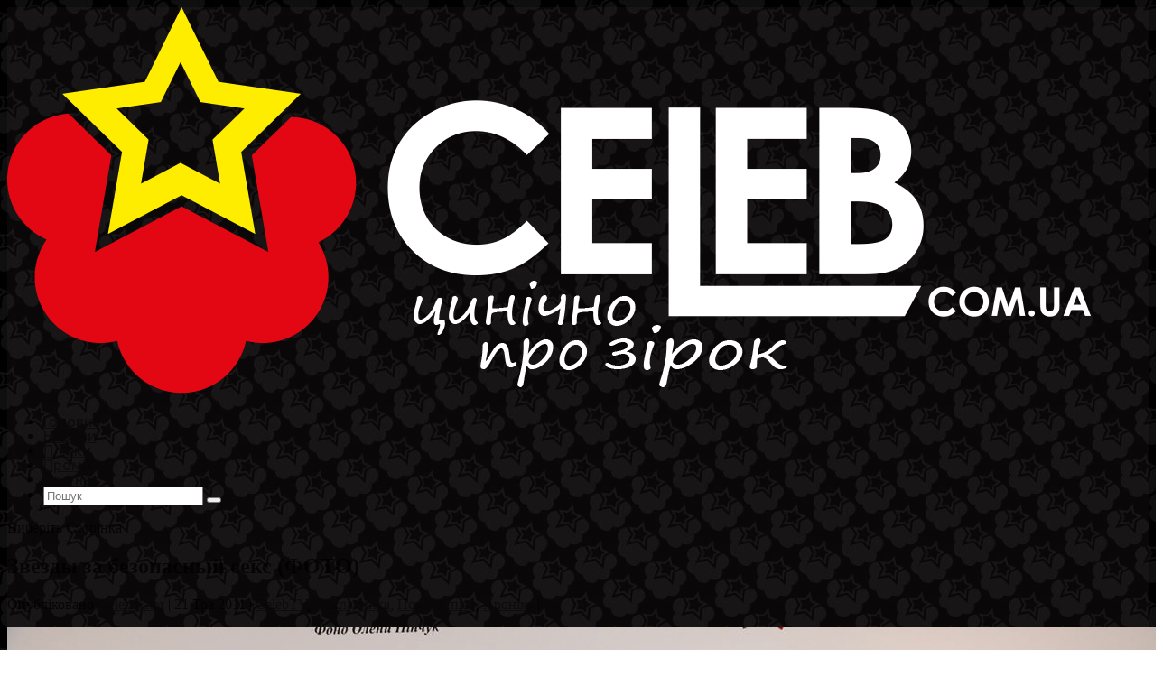

--- FILE ---
content_type: text/html; charset=UTF-8
request_url: https://celeb.com.ua/2011/05/zvezdyi-za-bezopasnyij-seks-foto/
body_size: 31624
content:
<!DOCTYPE html>
<!--[if IE 6]>
<html id="ie6" lang="uk">
<![endif]-->
<!--[if IE 7]>
<html id="ie7" lang="uk">
<![endif]-->
<!--[if IE 8]>
<html id="ie8" lang="uk">
<![endif]-->
<!--[if !(IE 6) | !(IE 7) | !(IE 8)  ]><!-->
<html lang="uk">
<!--<![endif]-->
<head>
	<meta charset="UTF-8" />
			
	<meta http-equiv="X-UA-Compatible" content="IE=edge">
	<link rel="pingback" href="https://celeb.com.ua/xmlrpc.php" />

		<!--[if lt IE 9]>
	<script src="https://celeb.com.ua/wp-content/themes/Extra/scripts/ext/html5.js" type="text/javascript"></script>
	<![endif]-->

	<script type="text/javascript">
		document.documentElement.className = 'js';
	</script>

	<title>Звезды за безопасный секс (ФОТО) | CELEB.COM.UA</title>
<meta name='robots' content='max-image-preview:large' />
<script type="text/javascript">
			let jqueryParams=[],jQuery=function(r){return jqueryParams=[...jqueryParams,r],jQuery},$=function(r){return jqueryParams=[...jqueryParams,r],$};window.jQuery=jQuery,window.$=jQuery;let customHeadScripts=!1;jQuery.fn=jQuery.prototype={},$.fn=jQuery.prototype={},jQuery.noConflict=function(r){if(window.jQuery)return jQuery=window.jQuery,$=window.jQuery,customHeadScripts=!0,jQuery.noConflict},jQuery.ready=function(r){jqueryParams=[...jqueryParams,r]},$.ready=function(r){jqueryParams=[...jqueryParams,r]},jQuery.load=function(r){jqueryParams=[...jqueryParams,r]},$.load=function(r){jqueryParams=[...jqueryParams,r]},jQuery.fn.ready=function(r){jqueryParams=[...jqueryParams,r]},$.fn.ready=function(r){jqueryParams=[...jqueryParams,r]};</script><link rel='dns-prefetch' href='//fonts.googleapis.com' />
<link rel="alternate" type="application/rss+xml" title="CELEB.COM.UA &raquo; стрічка" href="https://celeb.com.ua/feed/" />
<link rel="alternate" type="application/rss+xml" title="CELEB.COM.UA &raquo; Канал коментарів" href="https://celeb.com.ua/comments/feed/" />
<link rel="alternate" type="application/rss+xml" title="CELEB.COM.UA &raquo; Звезды за безопасный секс (ФОТО) Канал коментарів" href="https://celeb.com.ua/2011/05/zvezdyi-za-bezopasnyij-seks-foto/feed/" />
<meta content="Extra v.4.27.4" name="generator"/><link rel='stylesheet' id='wp-block-library-css' href='https://celeb.com.ua/wp-includes/css/dist/block-library/style.min.css?ver=6.8.3' type='text/css' media='all' />
<style id='wp-block-library-theme-inline-css' type='text/css'>
.wp-block-audio :where(figcaption){color:#555;font-size:13px;text-align:center}.is-dark-theme .wp-block-audio :where(figcaption){color:#ffffffa6}.wp-block-audio{margin:0 0 1em}.wp-block-code{border:1px solid #ccc;border-radius:4px;font-family:Menlo,Consolas,monaco,monospace;padding:.8em 1em}.wp-block-embed :where(figcaption){color:#555;font-size:13px;text-align:center}.is-dark-theme .wp-block-embed :where(figcaption){color:#ffffffa6}.wp-block-embed{margin:0 0 1em}.blocks-gallery-caption{color:#555;font-size:13px;text-align:center}.is-dark-theme .blocks-gallery-caption{color:#ffffffa6}:root :where(.wp-block-image figcaption){color:#555;font-size:13px;text-align:center}.is-dark-theme :root :where(.wp-block-image figcaption){color:#ffffffa6}.wp-block-image{margin:0 0 1em}.wp-block-pullquote{border-bottom:4px solid;border-top:4px solid;color:currentColor;margin-bottom:1.75em}.wp-block-pullquote cite,.wp-block-pullquote footer,.wp-block-pullquote__citation{color:currentColor;font-size:.8125em;font-style:normal;text-transform:uppercase}.wp-block-quote{border-left:.25em solid;margin:0 0 1.75em;padding-left:1em}.wp-block-quote cite,.wp-block-quote footer{color:currentColor;font-size:.8125em;font-style:normal;position:relative}.wp-block-quote:where(.has-text-align-right){border-left:none;border-right:.25em solid;padding-left:0;padding-right:1em}.wp-block-quote:where(.has-text-align-center){border:none;padding-left:0}.wp-block-quote.is-large,.wp-block-quote.is-style-large,.wp-block-quote:where(.is-style-plain){border:none}.wp-block-search .wp-block-search__label{font-weight:700}.wp-block-search__button{border:1px solid #ccc;padding:.375em .625em}:where(.wp-block-group.has-background){padding:1.25em 2.375em}.wp-block-separator.has-css-opacity{opacity:.4}.wp-block-separator{border:none;border-bottom:2px solid;margin-left:auto;margin-right:auto}.wp-block-separator.has-alpha-channel-opacity{opacity:1}.wp-block-separator:not(.is-style-wide):not(.is-style-dots){width:100px}.wp-block-separator.has-background:not(.is-style-dots){border-bottom:none;height:1px}.wp-block-separator.has-background:not(.is-style-wide):not(.is-style-dots){height:2px}.wp-block-table{margin:0 0 1em}.wp-block-table td,.wp-block-table th{word-break:normal}.wp-block-table :where(figcaption){color:#555;font-size:13px;text-align:center}.is-dark-theme .wp-block-table :where(figcaption){color:#ffffffa6}.wp-block-video :where(figcaption){color:#555;font-size:13px;text-align:center}.is-dark-theme .wp-block-video :where(figcaption){color:#ffffffa6}.wp-block-video{margin:0 0 1em}:root :where(.wp-block-template-part.has-background){margin-bottom:0;margin-top:0;padding:1.25em 2.375em}
</style>
<style id='global-styles-inline-css' type='text/css'>
:root{--wp--preset--aspect-ratio--square: 1;--wp--preset--aspect-ratio--4-3: 4/3;--wp--preset--aspect-ratio--3-4: 3/4;--wp--preset--aspect-ratio--3-2: 3/2;--wp--preset--aspect-ratio--2-3: 2/3;--wp--preset--aspect-ratio--16-9: 16/9;--wp--preset--aspect-ratio--9-16: 9/16;--wp--preset--color--black: #000000;--wp--preset--color--cyan-bluish-gray: #abb8c3;--wp--preset--color--white: #ffffff;--wp--preset--color--pale-pink: #f78da7;--wp--preset--color--vivid-red: #cf2e2e;--wp--preset--color--luminous-vivid-orange: #ff6900;--wp--preset--color--luminous-vivid-amber: #fcb900;--wp--preset--color--light-green-cyan: #7bdcb5;--wp--preset--color--vivid-green-cyan: #00d084;--wp--preset--color--pale-cyan-blue: #8ed1fc;--wp--preset--color--vivid-cyan-blue: #0693e3;--wp--preset--color--vivid-purple: #9b51e0;--wp--preset--gradient--vivid-cyan-blue-to-vivid-purple: linear-gradient(135deg,rgba(6,147,227,1) 0%,rgb(155,81,224) 100%);--wp--preset--gradient--light-green-cyan-to-vivid-green-cyan: linear-gradient(135deg,rgb(122,220,180) 0%,rgb(0,208,130) 100%);--wp--preset--gradient--luminous-vivid-amber-to-luminous-vivid-orange: linear-gradient(135deg,rgba(252,185,0,1) 0%,rgba(255,105,0,1) 100%);--wp--preset--gradient--luminous-vivid-orange-to-vivid-red: linear-gradient(135deg,rgba(255,105,0,1) 0%,rgb(207,46,46) 100%);--wp--preset--gradient--very-light-gray-to-cyan-bluish-gray: linear-gradient(135deg,rgb(238,238,238) 0%,rgb(169,184,195) 100%);--wp--preset--gradient--cool-to-warm-spectrum: linear-gradient(135deg,rgb(74,234,220) 0%,rgb(151,120,209) 20%,rgb(207,42,186) 40%,rgb(238,44,130) 60%,rgb(251,105,98) 80%,rgb(254,248,76) 100%);--wp--preset--gradient--blush-light-purple: linear-gradient(135deg,rgb(255,206,236) 0%,rgb(152,150,240) 100%);--wp--preset--gradient--blush-bordeaux: linear-gradient(135deg,rgb(254,205,165) 0%,rgb(254,45,45) 50%,rgb(107,0,62) 100%);--wp--preset--gradient--luminous-dusk: linear-gradient(135deg,rgb(255,203,112) 0%,rgb(199,81,192) 50%,rgb(65,88,208) 100%);--wp--preset--gradient--pale-ocean: linear-gradient(135deg,rgb(255,245,203) 0%,rgb(182,227,212) 50%,rgb(51,167,181) 100%);--wp--preset--gradient--electric-grass: linear-gradient(135deg,rgb(202,248,128) 0%,rgb(113,206,126) 100%);--wp--preset--gradient--midnight: linear-gradient(135deg,rgb(2,3,129) 0%,rgb(40,116,252) 100%);--wp--preset--font-size--small: 13px;--wp--preset--font-size--medium: 20px;--wp--preset--font-size--large: 36px;--wp--preset--font-size--x-large: 42px;--wp--preset--spacing--20: 0.44rem;--wp--preset--spacing--30: 0.67rem;--wp--preset--spacing--40: 1rem;--wp--preset--spacing--50: 1.5rem;--wp--preset--spacing--60: 2.25rem;--wp--preset--spacing--70: 3.38rem;--wp--preset--spacing--80: 5.06rem;--wp--preset--shadow--natural: 6px 6px 9px rgba(0, 0, 0, 0.2);--wp--preset--shadow--deep: 12px 12px 50px rgba(0, 0, 0, 0.4);--wp--preset--shadow--sharp: 6px 6px 0px rgba(0, 0, 0, 0.2);--wp--preset--shadow--outlined: 6px 6px 0px -3px rgba(255, 255, 255, 1), 6px 6px rgba(0, 0, 0, 1);--wp--preset--shadow--crisp: 6px 6px 0px rgba(0, 0, 0, 1);}:root { --wp--style--global--content-size: 856px;--wp--style--global--wide-size: 1280px; }:where(body) { margin: 0; }.wp-site-blocks > .alignleft { float: left; margin-right: 2em; }.wp-site-blocks > .alignright { float: right; margin-left: 2em; }.wp-site-blocks > .aligncenter { justify-content: center; margin-left: auto; margin-right: auto; }:where(.is-layout-flex){gap: 0.5em;}:where(.is-layout-grid){gap: 0.5em;}.is-layout-flow > .alignleft{float: left;margin-inline-start: 0;margin-inline-end: 2em;}.is-layout-flow > .alignright{float: right;margin-inline-start: 2em;margin-inline-end: 0;}.is-layout-flow > .aligncenter{margin-left: auto !important;margin-right: auto !important;}.is-layout-constrained > .alignleft{float: left;margin-inline-start: 0;margin-inline-end: 2em;}.is-layout-constrained > .alignright{float: right;margin-inline-start: 2em;margin-inline-end: 0;}.is-layout-constrained > .aligncenter{margin-left: auto !important;margin-right: auto !important;}.is-layout-constrained > :where(:not(.alignleft):not(.alignright):not(.alignfull)){max-width: var(--wp--style--global--content-size);margin-left: auto !important;margin-right: auto !important;}.is-layout-constrained > .alignwide{max-width: var(--wp--style--global--wide-size);}body .is-layout-flex{display: flex;}.is-layout-flex{flex-wrap: wrap;align-items: center;}.is-layout-flex > :is(*, div){margin: 0;}body .is-layout-grid{display: grid;}.is-layout-grid > :is(*, div){margin: 0;}body{padding-top: 0px;padding-right: 0px;padding-bottom: 0px;padding-left: 0px;}:root :where(.wp-element-button, .wp-block-button__link){background-color: #32373c;border-width: 0;color: #fff;font-family: inherit;font-size: inherit;line-height: inherit;padding: calc(0.667em + 2px) calc(1.333em + 2px);text-decoration: none;}.has-black-color{color: var(--wp--preset--color--black) !important;}.has-cyan-bluish-gray-color{color: var(--wp--preset--color--cyan-bluish-gray) !important;}.has-white-color{color: var(--wp--preset--color--white) !important;}.has-pale-pink-color{color: var(--wp--preset--color--pale-pink) !important;}.has-vivid-red-color{color: var(--wp--preset--color--vivid-red) !important;}.has-luminous-vivid-orange-color{color: var(--wp--preset--color--luminous-vivid-orange) !important;}.has-luminous-vivid-amber-color{color: var(--wp--preset--color--luminous-vivid-amber) !important;}.has-light-green-cyan-color{color: var(--wp--preset--color--light-green-cyan) !important;}.has-vivid-green-cyan-color{color: var(--wp--preset--color--vivid-green-cyan) !important;}.has-pale-cyan-blue-color{color: var(--wp--preset--color--pale-cyan-blue) !important;}.has-vivid-cyan-blue-color{color: var(--wp--preset--color--vivid-cyan-blue) !important;}.has-vivid-purple-color{color: var(--wp--preset--color--vivid-purple) !important;}.has-black-background-color{background-color: var(--wp--preset--color--black) !important;}.has-cyan-bluish-gray-background-color{background-color: var(--wp--preset--color--cyan-bluish-gray) !important;}.has-white-background-color{background-color: var(--wp--preset--color--white) !important;}.has-pale-pink-background-color{background-color: var(--wp--preset--color--pale-pink) !important;}.has-vivid-red-background-color{background-color: var(--wp--preset--color--vivid-red) !important;}.has-luminous-vivid-orange-background-color{background-color: var(--wp--preset--color--luminous-vivid-orange) !important;}.has-luminous-vivid-amber-background-color{background-color: var(--wp--preset--color--luminous-vivid-amber) !important;}.has-light-green-cyan-background-color{background-color: var(--wp--preset--color--light-green-cyan) !important;}.has-vivid-green-cyan-background-color{background-color: var(--wp--preset--color--vivid-green-cyan) !important;}.has-pale-cyan-blue-background-color{background-color: var(--wp--preset--color--pale-cyan-blue) !important;}.has-vivid-cyan-blue-background-color{background-color: var(--wp--preset--color--vivid-cyan-blue) !important;}.has-vivid-purple-background-color{background-color: var(--wp--preset--color--vivid-purple) !important;}.has-black-border-color{border-color: var(--wp--preset--color--black) !important;}.has-cyan-bluish-gray-border-color{border-color: var(--wp--preset--color--cyan-bluish-gray) !important;}.has-white-border-color{border-color: var(--wp--preset--color--white) !important;}.has-pale-pink-border-color{border-color: var(--wp--preset--color--pale-pink) !important;}.has-vivid-red-border-color{border-color: var(--wp--preset--color--vivid-red) !important;}.has-luminous-vivid-orange-border-color{border-color: var(--wp--preset--color--luminous-vivid-orange) !important;}.has-luminous-vivid-amber-border-color{border-color: var(--wp--preset--color--luminous-vivid-amber) !important;}.has-light-green-cyan-border-color{border-color: var(--wp--preset--color--light-green-cyan) !important;}.has-vivid-green-cyan-border-color{border-color: var(--wp--preset--color--vivid-green-cyan) !important;}.has-pale-cyan-blue-border-color{border-color: var(--wp--preset--color--pale-cyan-blue) !important;}.has-vivid-cyan-blue-border-color{border-color: var(--wp--preset--color--vivid-cyan-blue) !important;}.has-vivid-purple-border-color{border-color: var(--wp--preset--color--vivid-purple) !important;}.has-vivid-cyan-blue-to-vivid-purple-gradient-background{background: var(--wp--preset--gradient--vivid-cyan-blue-to-vivid-purple) !important;}.has-light-green-cyan-to-vivid-green-cyan-gradient-background{background: var(--wp--preset--gradient--light-green-cyan-to-vivid-green-cyan) !important;}.has-luminous-vivid-amber-to-luminous-vivid-orange-gradient-background{background: var(--wp--preset--gradient--luminous-vivid-amber-to-luminous-vivid-orange) !important;}.has-luminous-vivid-orange-to-vivid-red-gradient-background{background: var(--wp--preset--gradient--luminous-vivid-orange-to-vivid-red) !important;}.has-very-light-gray-to-cyan-bluish-gray-gradient-background{background: var(--wp--preset--gradient--very-light-gray-to-cyan-bluish-gray) !important;}.has-cool-to-warm-spectrum-gradient-background{background: var(--wp--preset--gradient--cool-to-warm-spectrum) !important;}.has-blush-light-purple-gradient-background{background: var(--wp--preset--gradient--blush-light-purple) !important;}.has-blush-bordeaux-gradient-background{background: var(--wp--preset--gradient--blush-bordeaux) !important;}.has-luminous-dusk-gradient-background{background: var(--wp--preset--gradient--luminous-dusk) !important;}.has-pale-ocean-gradient-background{background: var(--wp--preset--gradient--pale-ocean) !important;}.has-electric-grass-gradient-background{background: var(--wp--preset--gradient--electric-grass) !important;}.has-midnight-gradient-background{background: var(--wp--preset--gradient--midnight) !important;}.has-small-font-size{font-size: var(--wp--preset--font-size--small) !important;}.has-medium-font-size{font-size: var(--wp--preset--font-size--medium) !important;}.has-large-font-size{font-size: var(--wp--preset--font-size--large) !important;}.has-x-large-font-size{font-size: var(--wp--preset--font-size--x-large) !important;}
:where(.wp-block-post-template.is-layout-flex){gap: 1.25em;}:where(.wp-block-post-template.is-layout-grid){gap: 1.25em;}
:where(.wp-block-columns.is-layout-flex){gap: 2em;}:where(.wp-block-columns.is-layout-grid){gap: 2em;}
:root :where(.wp-block-pullquote){font-size: 1.5em;line-height: 1.6;}
</style>
<link rel='stylesheet' id='wtfdivi-user-css-css' href='https://celeb.com.ua/wp-content/uploads/wtfdivi/wp_head.css?ver=1715460607' type='text/css' media='all' />
<link rel='stylesheet' id='lbwps-styles-photoswipe5-main-css' href='https://celeb.com.ua/wp-content/plugins/lightbox-photoswipe/assets/ps5/styles/main.css?ver=5.7.2' type='text/css' media='all' />
<link rel='stylesheet' id='wp-polls-css' href='https://celeb.com.ua/wp-content/plugins/wp-polls/polls-css.css?ver=2.77.3' type='text/css' media='all' />
<style id='wp-polls-inline-css' type='text/css'>
.wp-polls .pollbar {
	margin: 1px;
	font-size: 6px;
	line-height: 8px;
	height: 8px;
	background: #cc0033;
	border: 1px solid #333333;
}

</style>
<link rel='stylesheet' id='extra-fonts-css' href='https://fonts.googleapis.com/css?family=Open+Sans:300italic,400italic,600italic,700italic,800italic,400,300,600,700,800&#038;subset=latin,latin-ext' type='text/css' media='all' />
<link rel='stylesheet' id='extra-style-css' href='https://celeb.com.ua/wp-content/themes/Extra/style.min.css?ver=4.27.4' type='text/css' media='all' />
<style id='extra-dynamic-critical-inline-css' type='text/css'>
@font-face{font-family:ETmodules;font-display:block;src:url(//celeb.com.ua/wp-content/themes/Extra/core/admin/fonts/modules/all/modules.eot);src:url(//celeb.com.ua/wp-content/themes/Extra/core/admin/fonts/modules/all/modules.eot?#iefix) format("embedded-opentype"),url(//celeb.com.ua/wp-content/themes/Extra/core/admin/fonts/modules/all/modules.woff) format("woff"),url(//celeb.com.ua/wp-content/themes/Extra/core/admin/fonts/modules/all/modules.ttf) format("truetype"),url(//celeb.com.ua/wp-content/themes/Extra/core/admin/fonts/modules/all/modules.svg#ETmodules) format("svg");font-weight:400;font-style:normal}
.et_audio_content,.et_link_content,.et_quote_content{background-color:#2ea3f2}.et_pb_post .et-pb-controllers a{margin-bottom:10px}.format-gallery .et-pb-controllers{bottom:0}.et_pb_blog_grid .et_audio_content{margin-bottom:19px}.et_pb_row .et_pb_blog_grid .et_pb_post .et_pb_slide{min-height:180px}.et_audio_content .wp-block-audio{margin:0;padding:0}.et_audio_content h2{line-height:44px}.et_pb_column_1_2 .et_audio_content h2,.et_pb_column_1_3 .et_audio_content h2,.et_pb_column_1_4 .et_audio_content h2,.et_pb_column_1_5 .et_audio_content h2,.et_pb_column_1_6 .et_audio_content h2,.et_pb_column_2_5 .et_audio_content h2,.et_pb_column_3_5 .et_audio_content h2,.et_pb_column_3_8 .et_audio_content h2{margin-bottom:9px;margin-top:0}.et_pb_column_1_2 .et_audio_content,.et_pb_column_3_5 .et_audio_content{padding:35px 40px}.et_pb_column_1_2 .et_audio_content h2,.et_pb_column_3_5 .et_audio_content h2{line-height:32px}.et_pb_column_1_3 .et_audio_content,.et_pb_column_1_4 .et_audio_content,.et_pb_column_1_5 .et_audio_content,.et_pb_column_1_6 .et_audio_content,.et_pb_column_2_5 .et_audio_content,.et_pb_column_3_8 .et_audio_content{padding:35px 20px}.et_pb_column_1_3 .et_audio_content h2,.et_pb_column_1_4 .et_audio_content h2,.et_pb_column_1_5 .et_audio_content h2,.et_pb_column_1_6 .et_audio_content h2,.et_pb_column_2_5 .et_audio_content h2,.et_pb_column_3_8 .et_audio_content h2{font-size:18px;line-height:26px}article.et_pb_has_overlay .et_pb_blog_image_container{position:relative}.et_pb_post>.et_main_video_container{position:relative;margin-bottom:30px}.et_pb_post .et_pb_video_overlay .et_pb_video_play{color:#fff}.et_pb_post .et_pb_video_overlay_hover:hover{background:rgba(0,0,0,.6)}.et_audio_content,.et_link_content,.et_quote_content{text-align:center;word-wrap:break-word;position:relative;padding:50px 60px}.et_audio_content h2,.et_link_content a.et_link_main_url,.et_link_content h2,.et_quote_content blockquote cite,.et_quote_content blockquote p{color:#fff!important}.et_quote_main_link{position:absolute;text-indent:-9999px;width:100%;height:100%;display:block;top:0;left:0}.et_quote_content blockquote{padding:0;margin:0;border:none}.et_audio_content h2,.et_link_content h2,.et_quote_content blockquote p{margin-top:0}.et_audio_content h2{margin-bottom:20px}.et_audio_content h2,.et_link_content h2,.et_quote_content blockquote p{line-height:44px}.et_link_content a.et_link_main_url,.et_quote_content blockquote cite{font-size:18px;font-weight:200}.et_quote_content blockquote cite{font-style:normal}.et_pb_column_2_3 .et_quote_content{padding:50px 42px 45px}.et_pb_column_2_3 .et_audio_content,.et_pb_column_2_3 .et_link_content{padding:40px 40px 45px}.et_pb_column_1_2 .et_audio_content,.et_pb_column_1_2 .et_link_content,.et_pb_column_1_2 .et_quote_content,.et_pb_column_3_5 .et_audio_content,.et_pb_column_3_5 .et_link_content,.et_pb_column_3_5 .et_quote_content{padding:35px 40px}.et_pb_column_1_2 .et_quote_content blockquote p,.et_pb_column_3_5 .et_quote_content blockquote p{font-size:26px;line-height:32px}.et_pb_column_1_2 .et_audio_content h2,.et_pb_column_1_2 .et_link_content h2,.et_pb_column_3_5 .et_audio_content h2,.et_pb_column_3_5 .et_link_content h2{line-height:32px}.et_pb_column_1_2 .et_link_content a.et_link_main_url,.et_pb_column_1_2 .et_quote_content blockquote cite,.et_pb_column_3_5 .et_link_content a.et_link_main_url,.et_pb_column_3_5 .et_quote_content blockquote cite{font-size:14px}.et_pb_column_1_3 .et_quote_content,.et_pb_column_1_4 .et_quote_content,.et_pb_column_1_5 .et_quote_content,.et_pb_column_1_6 .et_quote_content,.et_pb_column_2_5 .et_quote_content,.et_pb_column_3_8 .et_quote_content{padding:35px 30px 32px}.et_pb_column_1_3 .et_audio_content,.et_pb_column_1_3 .et_link_content,.et_pb_column_1_4 .et_audio_content,.et_pb_column_1_4 .et_link_content,.et_pb_column_1_5 .et_audio_content,.et_pb_column_1_5 .et_link_content,.et_pb_column_1_6 .et_audio_content,.et_pb_column_1_6 .et_link_content,.et_pb_column_2_5 .et_audio_content,.et_pb_column_2_5 .et_link_content,.et_pb_column_3_8 .et_audio_content,.et_pb_column_3_8 .et_link_content{padding:35px 20px}.et_pb_column_1_3 .et_audio_content h2,.et_pb_column_1_3 .et_link_content h2,.et_pb_column_1_3 .et_quote_content blockquote p,.et_pb_column_1_4 .et_audio_content h2,.et_pb_column_1_4 .et_link_content h2,.et_pb_column_1_4 .et_quote_content blockquote p,.et_pb_column_1_5 .et_audio_content h2,.et_pb_column_1_5 .et_link_content h2,.et_pb_column_1_5 .et_quote_content blockquote p,.et_pb_column_1_6 .et_audio_content h2,.et_pb_column_1_6 .et_link_content h2,.et_pb_column_1_6 .et_quote_content blockquote p,.et_pb_column_2_5 .et_audio_content h2,.et_pb_column_2_5 .et_link_content h2,.et_pb_column_2_5 .et_quote_content blockquote p,.et_pb_column_3_8 .et_audio_content h2,.et_pb_column_3_8 .et_link_content h2,.et_pb_column_3_8 .et_quote_content blockquote p{font-size:18px;line-height:26px}.et_pb_column_1_3 .et_link_content a.et_link_main_url,.et_pb_column_1_3 .et_quote_content blockquote cite,.et_pb_column_1_4 .et_link_content a.et_link_main_url,.et_pb_column_1_4 .et_quote_content blockquote cite,.et_pb_column_1_5 .et_link_content a.et_link_main_url,.et_pb_column_1_5 .et_quote_content blockquote cite,.et_pb_column_1_6 .et_link_content a.et_link_main_url,.et_pb_column_1_6 .et_quote_content blockquote cite,.et_pb_column_2_5 .et_link_content a.et_link_main_url,.et_pb_column_2_5 .et_quote_content blockquote cite,.et_pb_column_3_8 .et_link_content a.et_link_main_url,.et_pb_column_3_8 .et_quote_content blockquote cite{font-size:14px}.et_pb_post .et_pb_gallery_post_type .et_pb_slide{min-height:500px;background-size:cover!important;background-position:top}.format-gallery .et_pb_slider.gallery-not-found .et_pb_slide{box-shadow:inset 0 0 10px rgba(0,0,0,.1)}.format-gallery .et_pb_slider:hover .et-pb-arrow-prev{left:0}.format-gallery .et_pb_slider:hover .et-pb-arrow-next{right:0}.et_pb_post>.et_pb_slider{margin-bottom:30px}.et_pb_column_3_4 .et_pb_post .et_pb_slide{min-height:442px}.et_pb_column_2_3 .et_pb_post .et_pb_slide{min-height:390px}.et_pb_column_1_2 .et_pb_post .et_pb_slide,.et_pb_column_3_5 .et_pb_post .et_pb_slide{min-height:284px}.et_pb_column_1_3 .et_pb_post .et_pb_slide,.et_pb_column_2_5 .et_pb_post .et_pb_slide,.et_pb_column_3_8 .et_pb_post .et_pb_slide{min-height:180px}.et_pb_column_1_4 .et_pb_post .et_pb_slide,.et_pb_column_1_5 .et_pb_post .et_pb_slide,.et_pb_column_1_6 .et_pb_post .et_pb_slide{min-height:125px}.et_pb_portfolio.et_pb_section_parallax .pagination,.et_pb_portfolio.et_pb_section_video .pagination,.et_pb_portfolio_grid.et_pb_section_parallax .pagination,.et_pb_portfolio_grid.et_pb_section_video .pagination{position:relative}.et_pb_bg_layout_light .et_pb_post .post-meta,.et_pb_bg_layout_light .et_pb_post .post-meta a,.et_pb_bg_layout_light .et_pb_post p{color:#666}.et_pb_bg_layout_dark .et_pb_post .post-meta,.et_pb_bg_layout_dark .et_pb_post .post-meta a,.et_pb_bg_layout_dark .et_pb_post p{color:inherit}.et_pb_text_color_dark .et_audio_content h2,.et_pb_text_color_dark .et_link_content a.et_link_main_url,.et_pb_text_color_dark .et_link_content h2,.et_pb_text_color_dark .et_quote_content blockquote cite,.et_pb_text_color_dark .et_quote_content blockquote p{color:#666!important}.et_pb_text_color_dark.et_audio_content h2,.et_pb_text_color_dark.et_link_content a.et_link_main_url,.et_pb_text_color_dark.et_link_content h2,.et_pb_text_color_dark.et_quote_content blockquote cite,.et_pb_text_color_dark.et_quote_content blockquote p{color:#bbb!important}.et_pb_text_color_dark.et_audio_content,.et_pb_text_color_dark.et_link_content,.et_pb_text_color_dark.et_quote_content{background-color:#e8e8e8}@media (min-width:981px) and (max-width:1100px){.et_quote_content{padding:50px 70px 45px}.et_pb_column_2_3 .et_quote_content{padding:50px 50px 45px}.et_pb_column_1_2 .et_quote_content,.et_pb_column_3_5 .et_quote_content{padding:35px 47px 30px}.et_pb_column_1_3 .et_quote_content,.et_pb_column_1_4 .et_quote_content,.et_pb_column_1_5 .et_quote_content,.et_pb_column_1_6 .et_quote_content,.et_pb_column_2_5 .et_quote_content,.et_pb_column_3_8 .et_quote_content{padding:35px 25px 32px}.et_pb_column_4_4 .et_pb_post .et_pb_slide{min-height:534px}.et_pb_column_3_4 .et_pb_post .et_pb_slide{min-height:392px}.et_pb_column_2_3 .et_pb_post .et_pb_slide{min-height:345px}.et_pb_column_1_2 .et_pb_post .et_pb_slide,.et_pb_column_3_5 .et_pb_post .et_pb_slide{min-height:250px}.et_pb_column_1_3 .et_pb_post .et_pb_slide,.et_pb_column_2_5 .et_pb_post .et_pb_slide,.et_pb_column_3_8 .et_pb_post .et_pb_slide{min-height:155px}.et_pb_column_1_4 .et_pb_post .et_pb_slide,.et_pb_column_1_5 .et_pb_post .et_pb_slide,.et_pb_column_1_6 .et_pb_post .et_pb_slide{min-height:108px}}@media (max-width:980px){.et_pb_bg_layout_dark_tablet .et_audio_content h2{color:#fff!important}.et_pb_text_color_dark_tablet.et_audio_content h2{color:#bbb!important}.et_pb_text_color_dark_tablet.et_audio_content{background-color:#e8e8e8}.et_pb_bg_layout_dark_tablet .et_audio_content h2,.et_pb_bg_layout_dark_tablet .et_link_content a.et_link_main_url,.et_pb_bg_layout_dark_tablet .et_link_content h2,.et_pb_bg_layout_dark_tablet .et_quote_content blockquote cite,.et_pb_bg_layout_dark_tablet .et_quote_content blockquote p{color:#fff!important}.et_pb_text_color_dark_tablet .et_audio_content h2,.et_pb_text_color_dark_tablet .et_link_content a.et_link_main_url,.et_pb_text_color_dark_tablet .et_link_content h2,.et_pb_text_color_dark_tablet .et_quote_content blockquote cite,.et_pb_text_color_dark_tablet .et_quote_content blockquote p{color:#666!important}.et_pb_text_color_dark_tablet.et_audio_content h2,.et_pb_text_color_dark_tablet.et_link_content a.et_link_main_url,.et_pb_text_color_dark_tablet.et_link_content h2,.et_pb_text_color_dark_tablet.et_quote_content blockquote cite,.et_pb_text_color_dark_tablet.et_quote_content blockquote p{color:#bbb!important}.et_pb_text_color_dark_tablet.et_audio_content,.et_pb_text_color_dark_tablet.et_link_content,.et_pb_text_color_dark_tablet.et_quote_content{background-color:#e8e8e8}}@media (min-width:768px) and (max-width:980px){.et_audio_content h2{font-size:26px!important;line-height:44px!important;margin-bottom:24px!important}.et_pb_post>.et_pb_gallery_post_type>.et_pb_slides>.et_pb_slide{min-height:384px!important}.et_quote_content{padding:50px 43px 45px!important}.et_quote_content blockquote p{font-size:26px!important;line-height:44px!important}.et_quote_content blockquote cite{font-size:18px!important}.et_link_content{padding:40px 40px 45px}.et_link_content h2{font-size:26px!important;line-height:44px!important}.et_link_content a.et_link_main_url{font-size:18px!important}}@media (max-width:767px){.et_audio_content h2,.et_link_content h2,.et_quote_content,.et_quote_content blockquote p{font-size:20px!important;line-height:26px!important}.et_audio_content,.et_link_content{padding:35px 20px!important}.et_audio_content h2{margin-bottom:9px!important}.et_pb_bg_layout_dark_phone .et_audio_content h2{color:#fff!important}.et_pb_text_color_dark_phone.et_audio_content{background-color:#e8e8e8}.et_link_content a.et_link_main_url,.et_quote_content blockquote cite{font-size:14px!important}.format-gallery .et-pb-controllers{height:auto}.et_pb_post>.et_pb_gallery_post_type>.et_pb_slides>.et_pb_slide{min-height:222px!important}.et_pb_bg_layout_dark_phone .et_audio_content h2,.et_pb_bg_layout_dark_phone .et_link_content a.et_link_main_url,.et_pb_bg_layout_dark_phone .et_link_content h2,.et_pb_bg_layout_dark_phone .et_quote_content blockquote cite,.et_pb_bg_layout_dark_phone .et_quote_content blockquote p{color:#fff!important}.et_pb_text_color_dark_phone .et_audio_content h2,.et_pb_text_color_dark_phone .et_link_content a.et_link_main_url,.et_pb_text_color_dark_phone .et_link_content h2,.et_pb_text_color_dark_phone .et_quote_content blockquote cite,.et_pb_text_color_dark_phone .et_quote_content blockquote p{color:#666!important}.et_pb_text_color_dark_phone.et_audio_content h2,.et_pb_text_color_dark_phone.et_link_content a.et_link_main_url,.et_pb_text_color_dark_phone.et_link_content h2,.et_pb_text_color_dark_phone.et_quote_content blockquote cite,.et_pb_text_color_dark_phone.et_quote_content blockquote p{color:#bbb!important}.et_pb_text_color_dark_phone.et_audio_content,.et_pb_text_color_dark_phone.et_link_content,.et_pb_text_color_dark_phone.et_quote_content{background-color:#e8e8e8}}@media (max-width:479px){.et_pb_column_1_2 .et_pb_carousel_item .et_pb_video_play,.et_pb_column_1_3 .et_pb_carousel_item .et_pb_video_play,.et_pb_column_2_3 .et_pb_carousel_item .et_pb_video_play,.et_pb_column_2_5 .et_pb_carousel_item .et_pb_video_play,.et_pb_column_3_5 .et_pb_carousel_item .et_pb_video_play,.et_pb_column_3_8 .et_pb_carousel_item .et_pb_video_play{font-size:1.5rem;line-height:1.5rem;margin-left:-.75rem;margin-top:-.75rem}.et_audio_content,.et_quote_content{padding:35px 20px!important}.et_pb_post>.et_pb_gallery_post_type>.et_pb_slides>.et_pb_slide{min-height:156px!important}}.et_full_width_page .et_gallery_item{float:left;width:20.875%;margin:0 5.5% 5.5% 0}.et_full_width_page .et_gallery_item:nth-child(3n){margin-right:5.5%}.et_full_width_page .et_gallery_item:nth-child(3n+1){clear:none}.et_full_width_page .et_gallery_item:nth-child(4n){margin-right:0}.et_full_width_page .et_gallery_item:nth-child(4n+1){clear:both}
.et_pb_slider{position:relative;overflow:hidden}.et_pb_slide{padding:0 6%;background-size:cover;background-position:50%;background-repeat:no-repeat}.et_pb_slider .et_pb_slide{display:none;float:left;margin-right:-100%;position:relative;width:100%;text-align:center;list-style:none!important;background-position:50%;background-size:100%;background-size:cover}.et_pb_slider .et_pb_slide:first-child{display:list-item}.et-pb-controllers{position:absolute;bottom:20px;left:0;width:100%;text-align:center;z-index:10}.et-pb-controllers a{display:inline-block;background-color:hsla(0,0%,100%,.5);text-indent:-9999px;border-radius:7px;width:7px;height:7px;margin-right:10px;padding:0;opacity:.5}.et-pb-controllers .et-pb-active-control{opacity:1}.et-pb-controllers a:last-child{margin-right:0}.et-pb-controllers .et-pb-active-control{background-color:#fff}.et_pb_slides .et_pb_temp_slide{display:block}.et_pb_slides:after{content:"";display:block;clear:both;visibility:hidden;line-height:0;height:0;width:0}@media (max-width:980px){.et_pb_bg_layout_light_tablet .et-pb-controllers .et-pb-active-control{background-color:#333}.et_pb_bg_layout_light_tablet .et-pb-controllers a{background-color:rgba(0,0,0,.3)}.et_pb_bg_layout_light_tablet .et_pb_slide_content{color:#333}.et_pb_bg_layout_dark_tablet .et_pb_slide_description{text-shadow:0 1px 3px rgba(0,0,0,.3)}.et_pb_bg_layout_dark_tablet .et_pb_slide_content{color:#fff}.et_pb_bg_layout_dark_tablet .et-pb-controllers .et-pb-active-control{background-color:#fff}.et_pb_bg_layout_dark_tablet .et-pb-controllers a{background-color:hsla(0,0%,100%,.5)}}@media (max-width:767px){.et-pb-controllers{position:absolute;bottom:5%;left:0;width:100%;text-align:center;z-index:10;height:14px}.et_transparent_nav .et_pb_section:first-child .et-pb-controllers{bottom:18px}.et_pb_bg_layout_light_phone.et_pb_slider_with_overlay .et_pb_slide_overlay_container,.et_pb_bg_layout_light_phone.et_pb_slider_with_text_overlay .et_pb_text_overlay_wrapper{background-color:hsla(0,0%,100%,.9)}.et_pb_bg_layout_light_phone .et-pb-controllers .et-pb-active-control{background-color:#333}.et_pb_bg_layout_dark_phone.et_pb_slider_with_overlay .et_pb_slide_overlay_container,.et_pb_bg_layout_dark_phone.et_pb_slider_with_text_overlay .et_pb_text_overlay_wrapper,.et_pb_bg_layout_light_phone .et-pb-controllers a{background-color:rgba(0,0,0,.3)}.et_pb_bg_layout_dark_phone .et-pb-controllers .et-pb-active-control{background-color:#fff}.et_pb_bg_layout_dark_phone .et-pb-controllers a{background-color:hsla(0,0%,100%,.5)}}.et_mobile_device .et_pb_slider_parallax .et_pb_slide,.et_mobile_device .et_pb_slides .et_parallax_bg.et_pb_parallax_css{background-attachment:scroll}
.et-pb-arrow-next,.et-pb-arrow-prev{position:absolute;top:50%;z-index:100;font-size:48px;color:#fff;margin-top:-24px;transition:all .2s ease-in-out;opacity:0}.et_pb_bg_layout_light .et-pb-arrow-next,.et_pb_bg_layout_light .et-pb-arrow-prev{color:#333}.et_pb_slider:hover .et-pb-arrow-prev{left:22px;opacity:1}.et_pb_slider:hover .et-pb-arrow-next{right:22px;opacity:1}.et_pb_bg_layout_light .et-pb-controllers .et-pb-active-control{background-color:#333}.et_pb_bg_layout_light .et-pb-controllers a{background-color:rgba(0,0,0,.3)}.et-pb-arrow-next:hover,.et-pb-arrow-prev:hover{text-decoration:none}.et-pb-arrow-next span,.et-pb-arrow-prev span{display:none}.et-pb-arrow-prev{left:-22px}.et-pb-arrow-next{right:-22px}.et-pb-arrow-prev:before{content:"4"}.et-pb-arrow-next:before{content:"5"}.format-gallery .et-pb-arrow-next,.format-gallery .et-pb-arrow-prev{color:#fff}.et_pb_column_1_3 .et_pb_slider:hover .et-pb-arrow-prev,.et_pb_column_1_4 .et_pb_slider:hover .et-pb-arrow-prev,.et_pb_column_1_5 .et_pb_slider:hover .et-pb-arrow-prev,.et_pb_column_1_6 .et_pb_slider:hover .et-pb-arrow-prev,.et_pb_column_2_5 .et_pb_slider:hover .et-pb-arrow-prev{left:0}.et_pb_column_1_3 .et_pb_slider:hover .et-pb-arrow-next,.et_pb_column_1_4 .et_pb_slider:hover .et-pb-arrow-prev,.et_pb_column_1_5 .et_pb_slider:hover .et-pb-arrow-prev,.et_pb_column_1_6 .et_pb_slider:hover .et-pb-arrow-prev,.et_pb_column_2_5 .et_pb_slider:hover .et-pb-arrow-next{right:0}.et_pb_column_1_4 .et_pb_slider .et_pb_slide,.et_pb_column_1_5 .et_pb_slider .et_pb_slide,.et_pb_column_1_6 .et_pb_slider .et_pb_slide{min-height:170px}.et_pb_column_1_4 .et_pb_slider:hover .et-pb-arrow-next,.et_pb_column_1_5 .et_pb_slider:hover .et-pb-arrow-next,.et_pb_column_1_6 .et_pb_slider:hover .et-pb-arrow-next{right:0}@media (max-width:980px){.et_pb_bg_layout_light_tablet .et-pb-arrow-next,.et_pb_bg_layout_light_tablet .et-pb-arrow-prev{color:#333}.et_pb_bg_layout_dark_tablet .et-pb-arrow-next,.et_pb_bg_layout_dark_tablet .et-pb-arrow-prev{color:#fff}}@media (max-width:767px){.et_pb_slider:hover .et-pb-arrow-prev{left:0;opacity:1}.et_pb_slider:hover .et-pb-arrow-next{right:0;opacity:1}.et_pb_bg_layout_light_phone .et-pb-arrow-next,.et_pb_bg_layout_light_phone .et-pb-arrow-prev{color:#333}.et_pb_bg_layout_dark_phone .et-pb-arrow-next,.et_pb_bg_layout_dark_phone .et-pb-arrow-prev{color:#fff}}.et_mobile_device .et-pb-arrow-prev{left:22px;opacity:1}.et_mobile_device .et-pb-arrow-next{right:22px;opacity:1}@media (max-width:767px){.et_mobile_device .et-pb-arrow-prev{left:0;opacity:1}.et_mobile_device .et-pb-arrow-next{right:0;opacity:1}}
.et_overlay{z-index:-1;position:absolute;top:0;left:0;display:block;width:100%;height:100%;background:hsla(0,0%,100%,.9);opacity:0;pointer-events:none;transition:all .3s;border:1px solid #e5e5e5;box-sizing:border-box;-webkit-backface-visibility:hidden;backface-visibility:hidden;-webkit-font-smoothing:antialiased}.et_overlay:before{color:#2ea3f2;content:"\E050";position:absolute;top:50%;left:50%;transform:translate(-50%,-50%);font-size:32px;transition:all .4s}.et_portfolio_image,.et_shop_image{position:relative;display:block}.et_pb_has_overlay:not(.et_pb_image):hover .et_overlay,.et_portfolio_image:hover .et_overlay,.et_shop_image:hover .et_overlay{z-index:3;opacity:1}#ie7 .et_overlay,#ie8 .et_overlay{display:none}.et_pb_module.et_pb_has_overlay{position:relative}.et_pb_module.et_pb_has_overlay .et_overlay,article.et_pb_has_overlay{border:none}
.et_pb_blog_grid .et_audio_container .mejs-container .mejs-controls .mejs-time span{font-size:14px}.et_audio_container .mejs-container{width:auto!important;min-width:unset!important;height:auto!important}.et_audio_container .mejs-container,.et_audio_container .mejs-container .mejs-controls,.et_audio_container .mejs-embed,.et_audio_container .mejs-embed body{background:none;height:auto}.et_audio_container .mejs-controls .mejs-time-rail .mejs-time-loaded,.et_audio_container .mejs-time.mejs-currenttime-container{display:none!important}.et_audio_container .mejs-time{display:block!important;padding:0;margin-left:10px;margin-right:90px;line-height:inherit}.et_audio_container .mejs-android .mejs-time,.et_audio_container .mejs-ios .mejs-time,.et_audio_container .mejs-ipad .mejs-time,.et_audio_container .mejs-iphone .mejs-time{margin-right:0}.et_audio_container .mejs-controls .mejs-horizontal-volume-slider .mejs-horizontal-volume-total,.et_audio_container .mejs-controls .mejs-time-rail .mejs-time-total{background:hsla(0,0%,100%,.5);border-radius:5px;height:4px;margin:8px 0 0;top:0;right:0;left:auto}.et_audio_container .mejs-controls>div{height:20px!important}.et_audio_container .mejs-controls div.mejs-time-rail{padding-top:0;position:relative;display:block!important;margin-left:42px;margin-right:0}.et_audio_container span.mejs-time-total.mejs-time-slider{display:block!important;position:relative!important;max-width:100%;min-width:unset!important}.et_audio_container .mejs-button.mejs-volume-button{width:auto;height:auto;margin-left:auto;position:absolute;right:59px;bottom:-2px}.et_audio_container .mejs-controls .mejs-horizontal-volume-slider .mejs-horizontal-volume-current,.et_audio_container .mejs-controls .mejs-time-rail .mejs-time-current{background:#fff;height:4px;border-radius:5px}.et_audio_container .mejs-controls .mejs-horizontal-volume-slider .mejs-horizontal-volume-handle,.et_audio_container .mejs-controls .mejs-time-rail .mejs-time-handle{display:block;border:none;width:10px}.et_audio_container .mejs-time-rail .mejs-time-handle-content{border-radius:100%;transform:scale(1)}.et_pb_text_color_dark .et_audio_container .mejs-time-rail .mejs-time-handle-content{border-color:#666}.et_audio_container .mejs-time-rail .mejs-time-hovered{height:4px}.et_audio_container .mejs-controls .mejs-horizontal-volume-slider .mejs-horizontal-volume-handle{background:#fff;border-radius:5px;height:10px;position:absolute;top:-3px}.et_audio_container .mejs-container .mejs-controls .mejs-time span{font-size:18px}.et_audio_container .mejs-controls a.mejs-horizontal-volume-slider{display:block!important;height:19px;margin-left:5px;position:absolute;right:0;bottom:0}.et_audio_container .mejs-controls div.mejs-horizontal-volume-slider{height:4px}.et_audio_container .mejs-playpause-button button,.et_audio_container .mejs-volume-button button{background:none!important;margin:0!important;width:auto!important;height:auto!important;position:relative!important;z-index:99}.et_audio_container .mejs-playpause-button button:before{content:"E"!important;font-size:32px;left:0;top:-8px}.et_audio_container .mejs-playpause-button button:before,.et_audio_container .mejs-volume-button button:before{color:#fff}.et_audio_container .mejs-playpause-button{margin-top:-7px!important;width:auto!important;height:auto!important;position:absolute}.et_audio_container .mejs-controls .mejs-button button:focus{outline:none}.et_audio_container .mejs-playpause-button.mejs-pause button:before{content:"`"!important}.et_audio_container .mejs-volume-button button:before{content:"\E068";font-size:18px}.et_pb_text_color_dark .et_audio_container .mejs-controls .mejs-horizontal-volume-slider .mejs-horizontal-volume-total,.et_pb_text_color_dark .et_audio_container .mejs-controls .mejs-time-rail .mejs-time-total{background:hsla(0,0%,60%,.5)}.et_pb_text_color_dark .et_audio_container .mejs-controls .mejs-horizontal-volume-slider .mejs-horizontal-volume-current,.et_pb_text_color_dark .et_audio_container .mejs-controls .mejs-time-rail .mejs-time-current{background:#999}.et_pb_text_color_dark .et_audio_container .mejs-playpause-button button:before,.et_pb_text_color_dark .et_audio_container .mejs-volume-button button:before{color:#666}.et_pb_text_color_dark .et_audio_container .mejs-controls .mejs-horizontal-volume-slider .mejs-horizontal-volume-handle,.et_pb_text_color_dark .mejs-controls .mejs-time-rail .mejs-time-handle{background:#666}.et_pb_text_color_dark .mejs-container .mejs-controls .mejs-time span{color:#999}.et_pb_column_1_3 .et_audio_container .mejs-container .mejs-controls .mejs-time span,.et_pb_column_1_4 .et_audio_container .mejs-container .mejs-controls .mejs-time span,.et_pb_column_1_5 .et_audio_container .mejs-container .mejs-controls .mejs-time span,.et_pb_column_1_6 .et_audio_container .mejs-container .mejs-controls .mejs-time span,.et_pb_column_2_5 .et_audio_container .mejs-container .mejs-controls .mejs-time span,.et_pb_column_3_8 .et_audio_container .mejs-container .mejs-controls .mejs-time span{font-size:14px}.et_audio_container .mejs-container .mejs-controls{padding:0;flex-wrap:wrap;min-width:unset!important;position:relative}@media (max-width:980px){.et_pb_column_1_3 .et_audio_container .mejs-container .mejs-controls .mejs-time span,.et_pb_column_1_4 .et_audio_container .mejs-container .mejs-controls .mejs-time span,.et_pb_column_1_5 .et_audio_container .mejs-container .mejs-controls .mejs-time span,.et_pb_column_1_6 .et_audio_container .mejs-container .mejs-controls .mejs-time span,.et_pb_column_2_5 .et_audio_container .mejs-container .mejs-controls .mejs-time span,.et_pb_column_3_8 .et_audio_container .mejs-container .mejs-controls .mejs-time span{font-size:18px}.et_pb_bg_layout_dark_tablet .et_audio_container .mejs-controls .mejs-horizontal-volume-slider .mejs-horizontal-volume-total,.et_pb_bg_layout_dark_tablet .et_audio_container .mejs-controls .mejs-time-rail .mejs-time-total{background:hsla(0,0%,100%,.5)}.et_pb_bg_layout_dark_tablet .et_audio_container .mejs-controls .mejs-horizontal-volume-slider .mejs-horizontal-volume-current,.et_pb_bg_layout_dark_tablet .et_audio_container .mejs-controls .mejs-time-rail .mejs-time-current{background:#fff}.et_pb_bg_layout_dark_tablet .et_audio_container .mejs-playpause-button button:before,.et_pb_bg_layout_dark_tablet .et_audio_container .mejs-volume-button button:before{color:#fff}.et_pb_bg_layout_dark_tablet .et_audio_container .mejs-controls .mejs-horizontal-volume-slider .mejs-horizontal-volume-handle,.et_pb_bg_layout_dark_tablet .mejs-controls .mejs-time-rail .mejs-time-handle{background:#fff}.et_pb_bg_layout_dark_tablet .mejs-container .mejs-controls .mejs-time span{color:#fff}.et_pb_text_color_dark_tablet .et_audio_container .mejs-controls .mejs-horizontal-volume-slider .mejs-horizontal-volume-total,.et_pb_text_color_dark_tablet .et_audio_container .mejs-controls .mejs-time-rail .mejs-time-total{background:hsla(0,0%,60%,.5)}.et_pb_text_color_dark_tablet .et_audio_container .mejs-controls .mejs-horizontal-volume-slider .mejs-horizontal-volume-current,.et_pb_text_color_dark_tablet .et_audio_container .mejs-controls .mejs-time-rail .mejs-time-current{background:#999}.et_pb_text_color_dark_tablet .et_audio_container .mejs-playpause-button button:before,.et_pb_text_color_dark_tablet .et_audio_container .mejs-volume-button button:before{color:#666}.et_pb_text_color_dark_tablet .et_audio_container .mejs-controls .mejs-horizontal-volume-slider .mejs-horizontal-volume-handle,.et_pb_text_color_dark_tablet .mejs-controls .mejs-time-rail .mejs-time-handle{background:#666}.et_pb_text_color_dark_tablet .mejs-container .mejs-controls .mejs-time span{color:#999}}@media (max-width:767px){.et_audio_container .mejs-container .mejs-controls .mejs-time span{font-size:14px!important}.et_pb_bg_layout_dark_phone .et_audio_container .mejs-controls .mejs-horizontal-volume-slider .mejs-horizontal-volume-total,.et_pb_bg_layout_dark_phone .et_audio_container .mejs-controls .mejs-time-rail .mejs-time-total{background:hsla(0,0%,100%,.5)}.et_pb_bg_layout_dark_phone .et_audio_container .mejs-controls .mejs-horizontal-volume-slider .mejs-horizontal-volume-current,.et_pb_bg_layout_dark_phone .et_audio_container .mejs-controls .mejs-time-rail .mejs-time-current{background:#fff}.et_pb_bg_layout_dark_phone .et_audio_container .mejs-playpause-button button:before,.et_pb_bg_layout_dark_phone .et_audio_container .mejs-volume-button button:before{color:#fff}.et_pb_bg_layout_dark_phone .et_audio_container .mejs-controls .mejs-horizontal-volume-slider .mejs-horizontal-volume-handle,.et_pb_bg_layout_dark_phone .mejs-controls .mejs-time-rail .mejs-time-handle{background:#fff}.et_pb_bg_layout_dark_phone .mejs-container .mejs-controls .mejs-time span{color:#fff}.et_pb_text_color_dark_phone .et_audio_container .mejs-controls .mejs-horizontal-volume-slider .mejs-horizontal-volume-total,.et_pb_text_color_dark_phone .et_audio_container .mejs-controls .mejs-time-rail .mejs-time-total{background:hsla(0,0%,60%,.5)}.et_pb_text_color_dark_phone .et_audio_container .mejs-controls .mejs-horizontal-volume-slider .mejs-horizontal-volume-current,.et_pb_text_color_dark_phone .et_audio_container .mejs-controls .mejs-time-rail .mejs-time-current{background:#999}.et_pb_text_color_dark_phone .et_audio_container .mejs-playpause-button button:before,.et_pb_text_color_dark_phone .et_audio_container .mejs-volume-button button:before{color:#666}.et_pb_text_color_dark_phone .et_audio_container .mejs-controls .mejs-horizontal-volume-slider .mejs-horizontal-volume-handle,.et_pb_text_color_dark_phone .mejs-controls .mejs-time-rail .mejs-time-handle{background:#666}.et_pb_text_color_dark_phone .mejs-container .mejs-controls .mejs-time span{color:#999}}
.et_pb_video_box{display:block;position:relative;z-index:1;line-height:0}.et_pb_video_box video{width:100%!important;height:auto!important}.et_pb_video_overlay{position:absolute;z-index:10;top:0;left:0;height:100%;width:100%;background-size:cover;background-repeat:no-repeat;background-position:50%;cursor:pointer}.et_pb_video_play:before{font-family:ETmodules;content:"I"}.et_pb_video_play{display:block;position:absolute;z-index:100;color:#fff;left:50%;top:50%}.et_pb_column_1_2 .et_pb_video_play,.et_pb_column_2_3 .et_pb_video_play,.et_pb_column_3_4 .et_pb_video_play,.et_pb_column_3_5 .et_pb_video_play,.et_pb_column_4_4 .et_pb_video_play{font-size:6rem;line-height:6rem;margin-left:-3rem;margin-top:-3rem}.et_pb_column_1_3 .et_pb_video_play,.et_pb_column_1_4 .et_pb_video_play,.et_pb_column_1_5 .et_pb_video_play,.et_pb_column_1_6 .et_pb_video_play,.et_pb_column_2_5 .et_pb_video_play,.et_pb_column_3_8 .et_pb_video_play{font-size:3rem;line-height:3rem;margin-left:-1.5rem;margin-top:-1.5rem}.et_pb_bg_layout_light .et_pb_video_play{color:#333}.et_pb_video_overlay_hover{background:transparent;width:100%;height:100%;position:absolute;z-index:100;transition:all .5s ease-in-out}.et_pb_video .et_pb_video_overlay_hover:hover{background:rgba(0,0,0,.6)}@media (min-width:768px) and (max-width:980px){.et_pb_column_1_3 .et_pb_video_play,.et_pb_column_1_4 .et_pb_video_play,.et_pb_column_1_5 .et_pb_video_play,.et_pb_column_1_6 .et_pb_video_play,.et_pb_column_2_5 .et_pb_video_play,.et_pb_column_3_8 .et_pb_video_play{font-size:6rem;line-height:6rem;margin-left:-3rem;margin-top:-3rem}}@media (max-width:980px){.et_pb_bg_layout_light_tablet .et_pb_video_play{color:#333}}@media (max-width:768px){.et_pb_column_1_2 .et_pb_video_play,.et_pb_column_2_3 .et_pb_video_play,.et_pb_column_3_4 .et_pb_video_play,.et_pb_column_3_5 .et_pb_video_play,.et_pb_column_4_4 .et_pb_video_play{font-size:3rem;line-height:3rem;margin-left:-1.5rem;margin-top:-1.5rem}}@media (max-width:767px){.et_pb_bg_layout_light_phone .et_pb_video_play{color:#333}}
.et_post_gallery{padding:0!important;line-height:1.7!important;list-style:none!important}.et_gallery_item{float:left;width:28.353%;margin:0 7.47% 7.47% 0}.blocks-gallery-item,.et_gallery_item{padding-left:0!important}.blocks-gallery-item:before,.et_gallery_item:before{display:none}.et_gallery_item:nth-child(3n){margin-right:0}.et_gallery_item:nth-child(3n+1){clear:both}
.et_pb_post{margin-bottom:60px;word-wrap:break-word}.et_pb_fullwidth_post_content.et_pb_with_border img,.et_pb_post_content.et_pb_with_border img,.et_pb_with_border .et_pb_post .et_pb_slides,.et_pb_with_border .et_pb_post img:not(.woocommerce-placeholder),.et_pb_with_border.et_pb_posts .et_pb_post,.et_pb_with_border.et_pb_posts_nav span.nav-next a,.et_pb_with_border.et_pb_posts_nav span.nav-previous a{border:0 solid #333}.et_pb_post .entry-content{padding-top:30px}.et_pb_post .entry-featured-image-url{display:block;position:relative;margin-bottom:30px}.et_pb_post .entry-title a,.et_pb_post h2 a{text-decoration:none}.et_pb_post .post-meta{font-size:14px;margin-bottom:6px}.et_pb_post .more,.et_pb_post .post-meta a{text-decoration:none}.et_pb_post .more{color:#82c0c7}.et_pb_posts a.more-link{clear:both;display:block}.et_pb_posts .et_pb_post{position:relative}.et_pb_has_overlay.et_pb_post .et_pb_image_container a{display:block;position:relative;overflow:hidden}.et_pb_image_container img,.et_pb_post a img{vertical-align:bottom;max-width:100%}@media (min-width:981px) and (max-width:1100px){.et_pb_post{margin-bottom:42px}}@media (max-width:980px){.et_pb_post{margin-bottom:42px}.et_pb_bg_layout_light_tablet .et_pb_post .post-meta,.et_pb_bg_layout_light_tablet .et_pb_post .post-meta a,.et_pb_bg_layout_light_tablet .et_pb_post p{color:#666}.et_pb_bg_layout_dark_tablet .et_pb_post .post-meta,.et_pb_bg_layout_dark_tablet .et_pb_post .post-meta a,.et_pb_bg_layout_dark_tablet .et_pb_post p{color:inherit}.et_pb_bg_layout_dark_tablet .comment_postinfo a,.et_pb_bg_layout_dark_tablet .comment_postinfo span{color:#fff}}@media (max-width:767px){.et_pb_post{margin-bottom:42px}.et_pb_post>h2{font-size:18px}.et_pb_bg_layout_light_phone .et_pb_post .post-meta,.et_pb_bg_layout_light_phone .et_pb_post .post-meta a,.et_pb_bg_layout_light_phone .et_pb_post p{color:#666}.et_pb_bg_layout_dark_phone .et_pb_post .post-meta,.et_pb_bg_layout_dark_phone .et_pb_post .post-meta a,.et_pb_bg_layout_dark_phone .et_pb_post p{color:inherit}.et_pb_bg_layout_dark_phone .comment_postinfo a,.et_pb_bg_layout_dark_phone .comment_postinfo span{color:#fff}}@media (max-width:479px){.et_pb_post{margin-bottom:42px}.et_pb_post h2{font-size:16px;padding-bottom:0}.et_pb_post .post-meta{color:#666;font-size:14px}}
@media (min-width:981px){.et_pb_gutter.et_pb_gutters1 #left-area{width:75%}.et_pb_gutter.et_pb_gutters1 #sidebar{width:25%}.et_pb_gutters1.et_right_sidebar #left-area{padding-right:0}.et_pb_gutters1.et_left_sidebar #left-area{padding-left:0}.et_pb_gutter.et_pb_gutters1.et_right_sidebar #main-content .container:before{right:25%!important}.et_pb_gutter.et_pb_gutters1.et_left_sidebar #main-content .container:before{left:25%!important}.et_pb_gutters1 .et_pb_column,.et_pb_gutters1.et_pb_row .et_pb_column{margin-right:0}.et_pb_gutters1 .et_pb_column_4_4,.et_pb_gutters1.et_pb_row .et_pb_column_4_4{width:100%}.et_pb_gutters1 .et_pb_column_4_4 .et_pb_module,.et_pb_gutters1.et_pb_row .et_pb_column_4_4 .et_pb_module{margin-bottom:0}.et_pb_gutters1 .et_pb_column_3_4,.et_pb_gutters1.et_pb_row .et_pb_column_3_4{width:75%}.et_pb_gutters1 .et_pb_column_3_4 .et_pb_module,.et_pb_gutters1.et_pb_row .et_pb_column_3_4 .et_pb_module{margin-bottom:0}.et_pb_gutters1 .et_pb_column_2_3,.et_pb_gutters1.et_pb_row .et_pb_column_2_3{width:66.667%}.et_pb_gutters1 .et_pb_column_2_3 .et_pb_module,.et_pb_gutters1.et_pb_row .et_pb_column_2_3 .et_pb_module{margin-bottom:0}.et_pb_gutters1 .et_pb_column_3_5,.et_pb_gutters1.et_pb_row .et_pb_column_3_5{width:60%}.et_pb_gutters1 .et_pb_column_3_5 .et_pb_module,.et_pb_gutters1.et_pb_row .et_pb_column_3_5 .et_pb_module{margin-bottom:0}.et_pb_gutters1 .et_pb_column_1_2,.et_pb_gutters1.et_pb_row .et_pb_column_1_2{width:50%}.et_pb_gutters1 .et_pb_column_1_2 .et_pb_module,.et_pb_gutters1.et_pb_row .et_pb_column_1_2 .et_pb_module{margin-bottom:0}.et_pb_gutters1 .et_pb_column_2_5,.et_pb_gutters1.et_pb_row .et_pb_column_2_5{width:40%}.et_pb_gutters1 .et_pb_column_2_5 .et_pb_module,.et_pb_gutters1.et_pb_row .et_pb_column_2_5 .et_pb_module{margin-bottom:0}.et_pb_gutters1 .et_pb_column_1_3,.et_pb_gutters1.et_pb_row .et_pb_column_1_3{width:33.3333%}.et_pb_gutters1 .et_pb_column_1_3 .et_pb_module,.et_pb_gutters1.et_pb_row .et_pb_column_1_3 .et_pb_module{margin-bottom:0}.et_pb_gutters1 .et_pb_column_1_4,.et_pb_gutters1.et_pb_row .et_pb_column_1_4{width:25%}.et_pb_gutters1 .et_pb_column_1_4 .et_pb_module,.et_pb_gutters1.et_pb_row .et_pb_column_1_4 .et_pb_module{margin-bottom:0}.et_pb_gutters1 .et_pb_column_1_5,.et_pb_gutters1.et_pb_row .et_pb_column_1_5{width:20%}.et_pb_gutters1 .et_pb_column_1_5 .et_pb_module,.et_pb_gutters1.et_pb_row .et_pb_column_1_5 .et_pb_module{margin-bottom:0}.et_pb_gutters1 .et_pb_column_1_6,.et_pb_gutters1.et_pb_row .et_pb_column_1_6{width:16.6667%}.et_pb_gutters1 .et_pb_column_1_6 .et_pb_module,.et_pb_gutters1.et_pb_row .et_pb_column_1_6 .et_pb_module{margin-bottom:0}.et_pb_gutters1 .et_full_width_page.woocommerce-page ul.products li.product{width:25%;margin-right:0;margin-bottom:0}.et_pb_gutters1.et_left_sidebar.woocommerce-page #main-content ul.products li.product,.et_pb_gutters1.et_right_sidebar.woocommerce-page #main-content ul.products li.product{width:33.333%;margin-right:0}}@media (max-width:980px){.et_pb_gutters1 .et_pb_column,.et_pb_gutters1 .et_pb_column .et_pb_module,.et_pb_gutters1.et_pb_row .et_pb_column,.et_pb_gutters1.et_pb_row .et_pb_column .et_pb_module{margin-bottom:0}.et_pb_gutters1 .et_pb_row_1-2_1-4_1-4>.et_pb_column.et_pb_column_1_4,.et_pb_gutters1 .et_pb_row_1-4_1-4>.et_pb_column.et_pb_column_1_4,.et_pb_gutters1 .et_pb_row_1-4_1-4_1-2>.et_pb_column.et_pb_column_1_4,.et_pb_gutters1 .et_pb_row_1-5_1-5_3-5>.et_pb_column.et_pb_column_1_5,.et_pb_gutters1 .et_pb_row_3-5_1-5_1-5>.et_pb_column.et_pb_column_1_5,.et_pb_gutters1 .et_pb_row_4col>.et_pb_column.et_pb_column_1_4,.et_pb_gutters1 .et_pb_row_5col>.et_pb_column.et_pb_column_1_5,.et_pb_gutters1.et_pb_row_1-2_1-4_1-4>.et_pb_column.et_pb_column_1_4,.et_pb_gutters1.et_pb_row_1-4_1-4>.et_pb_column.et_pb_column_1_4,.et_pb_gutters1.et_pb_row_1-4_1-4_1-2>.et_pb_column.et_pb_column_1_4,.et_pb_gutters1.et_pb_row_1-5_1-5_3-5>.et_pb_column.et_pb_column_1_5,.et_pb_gutters1.et_pb_row_3-5_1-5_1-5>.et_pb_column.et_pb_column_1_5,.et_pb_gutters1.et_pb_row_4col>.et_pb_column.et_pb_column_1_4,.et_pb_gutters1.et_pb_row_5col>.et_pb_column.et_pb_column_1_5{width:50%;margin-right:0}.et_pb_gutters1 .et_pb_row_1-2_1-6_1-6_1-6>.et_pb_column.et_pb_column_1_6,.et_pb_gutters1 .et_pb_row_1-6_1-6_1-6>.et_pb_column.et_pb_column_1_6,.et_pb_gutters1 .et_pb_row_1-6_1-6_1-6_1-2>.et_pb_column.et_pb_column_1_6,.et_pb_gutters1 .et_pb_row_6col>.et_pb_column.et_pb_column_1_6,.et_pb_gutters1.et_pb_row_1-2_1-6_1-6_1-6>.et_pb_column.et_pb_column_1_6,.et_pb_gutters1.et_pb_row_1-6_1-6_1-6>.et_pb_column.et_pb_column_1_6,.et_pb_gutters1.et_pb_row_1-6_1-6_1-6_1-2>.et_pb_column.et_pb_column_1_6,.et_pb_gutters1.et_pb_row_6col>.et_pb_column.et_pb_column_1_6{width:33.333%;margin-right:0}.et_pb_gutters1 .et_pb_row_1-6_1-6_1-6_1-6>.et_pb_column.et_pb_column_1_6,.et_pb_gutters1.et_pb_row_1-6_1-6_1-6_1-6>.et_pb_column.et_pb_column_1_6{width:50%;margin-right:0}}@media (max-width:767px){.et_pb_gutters1 .et_pb_column,.et_pb_gutters1 .et_pb_column .et_pb_module,.et_pb_gutters1.et_pb_row .et_pb_column,.et_pb_gutters1.et_pb_row .et_pb_column .et_pb_module{margin-bottom:0}}@media (max-width:479px){.et_pb_gutters1 .et_pb_column,.et_pb_gutters1.et_pb_row .et_pb_column{margin:0!important}.et_pb_gutters1 .et_pb_column .et_pb_module,.et_pb_gutters1.et_pb_row .et_pb_column .et_pb_module{margin-bottom:0}}
@media (min-width:981px){.et_pb_gutter.et_pb_gutters2 #left-area{width:77.25%}.et_pb_gutter.et_pb_gutters2 #sidebar{width:22.75%}.et_pb_gutters2.et_right_sidebar #left-area{padding-right:3%}.et_pb_gutters2.et_left_sidebar #left-area{padding-left:3%}.et_pb_gutter.et_pb_gutters2.et_right_sidebar #main-content .container:before{right:22.75%!important}.et_pb_gutter.et_pb_gutters2.et_left_sidebar #main-content .container:before{left:22.75%!important}.et_pb_gutters2 .et_pb_column,.et_pb_gutters2.et_pb_row .et_pb_column{margin-right:3%}.et_pb_gutters2 .et_pb_column_4_4,.et_pb_gutters2.et_pb_row .et_pb_column_4_4{width:100%}.et_pb_gutters2 .et_pb_column_4_4 .et_pb_module,.et_pb_gutters2.et_pb_row .et_pb_column_4_4 .et_pb_module{margin-bottom:1.5%}.et_pb_gutters2 .et_pb_column_3_4,.et_pb_gutters2.et_pb_row .et_pb_column_3_4{width:74.25%}.et_pb_gutters2 .et_pb_column_3_4 .et_pb_module,.et_pb_gutters2.et_pb_row .et_pb_column_3_4 .et_pb_module{margin-bottom:2.02%}.et_pb_gutters2 .et_pb_column_2_3,.et_pb_gutters2.et_pb_row .et_pb_column_2_3{width:65.667%}.et_pb_gutters2 .et_pb_column_2_3 .et_pb_module,.et_pb_gutters2.et_pb_row .et_pb_column_2_3 .et_pb_module{margin-bottom:2.284%}.et_pb_gutters2 .et_pb_column_3_5,.et_pb_gutters2.et_pb_row .et_pb_column_3_5{width:58.8%}.et_pb_gutters2 .et_pb_column_3_5 .et_pb_module,.et_pb_gutters2.et_pb_row .et_pb_column_3_5 .et_pb_module{margin-bottom:2.551%}.et_pb_gutters2 .et_pb_column_1_2,.et_pb_gutters2.et_pb_row .et_pb_column_1_2{width:48.5%}.et_pb_gutters2 .et_pb_column_1_2 .et_pb_module,.et_pb_gutters2.et_pb_row .et_pb_column_1_2 .et_pb_module{margin-bottom:3.093%}.et_pb_gutters2 .et_pb_column_2_5,.et_pb_gutters2.et_pb_row .et_pb_column_2_5{width:38.2%}.et_pb_gutters2 .et_pb_column_2_5 .et_pb_module,.et_pb_gutters2.et_pb_row .et_pb_column_2_5 .et_pb_module{margin-bottom:3.927%}.et_pb_gutters2 .et_pb_column_1_3,.et_pb_gutters2.et_pb_row .et_pb_column_1_3{width:31.3333%}.et_pb_gutters2 .et_pb_column_1_3 .et_pb_module,.et_pb_gutters2.et_pb_row .et_pb_column_1_3 .et_pb_module{margin-bottom:4.787%}.et_pb_gutters2 .et_pb_column_1_4,.et_pb_gutters2.et_pb_row .et_pb_column_1_4{width:22.75%}.et_pb_gutters2 .et_pb_column_1_4 .et_pb_module,.et_pb_gutters2.et_pb_row .et_pb_column_1_4 .et_pb_module{margin-bottom:6.593%}.et_pb_gutters2 .et_pb_column_1_5,.et_pb_gutters2.et_pb_row .et_pb_column_1_5{width:17.6%}.et_pb_gutters2 .et_pb_column_1_5 .et_pb_module,.et_pb_gutters2.et_pb_row .et_pb_column_1_5 .et_pb_module{margin-bottom:8.523%}.et_pb_gutters2 .et_pb_column_1_6,.et_pb_gutters2.et_pb_row .et_pb_column_1_6{width:14.1667%}.et_pb_gutters2 .et_pb_column_1_6 .et_pb_module,.et_pb_gutters2.et_pb_row .et_pb_column_1_6 .et_pb_module{margin-bottom:10.588%}.et_pb_gutters2 .et_full_width_page.woocommerce-page ul.products li.product{width:22.75%;margin-right:3%;margin-bottom:3%}.et_pb_gutters2.et_left_sidebar.woocommerce-page #main-content ul.products li.product,.et_pb_gutters2.et_right_sidebar.woocommerce-page #main-content ul.products li.product{width:30.64%;margin-right:4.04%}}
@-webkit-keyframes fadeOutTop{0%{opacity:1;transform:translatey(0)}to{opacity:0;transform:translatey(-60%)}}@keyframes fadeOutTop{0%{opacity:1;transform:translatey(0)}to{opacity:0;transform:translatey(-60%)}}@-webkit-keyframes fadeInTop{0%{opacity:0;transform:translatey(-60%)}to{opacity:1;transform:translatey(0)}}@keyframes fadeInTop{0%{opacity:0;transform:translatey(-60%)}to{opacity:1;transform:translatey(0)}}@-webkit-keyframes fadeInBottom{0%{opacity:0;transform:translatey(60%)}to{opacity:1;transform:translatey(0)}}@keyframes fadeInBottom{0%{opacity:0;transform:translatey(60%)}to{opacity:1;transform:translatey(0)}}@-webkit-keyframes fadeOutBottom{0%{opacity:1;transform:translatey(0)}to{opacity:0;transform:translatey(60%)}}@keyframes fadeOutBottom{0%{opacity:1;transform:translatey(0)}to{opacity:0;transform:translatey(60%)}}@-webkit-keyframes Grow{0%{opacity:0;transform:scaleY(.5)}to{opacity:1;transform:scale(1)}}@keyframes Grow{0%{opacity:0;transform:scaleY(.5)}to{opacity:1;transform:scale(1)}}/*!
	  * Animate.css - http://daneden.me/animate
	  * Licensed under the MIT license - http://opensource.org/licenses/MIT
	  * Copyright (c) 2015 Daniel Eden
	 */@-webkit-keyframes flipInX{0%{transform:perspective(400px) rotateX(90deg);-webkit-animation-timing-function:ease-in;animation-timing-function:ease-in;opacity:0}40%{transform:perspective(400px) rotateX(-20deg);-webkit-animation-timing-function:ease-in;animation-timing-function:ease-in}60%{transform:perspective(400px) rotateX(10deg);opacity:1}80%{transform:perspective(400px) rotateX(-5deg)}to{transform:perspective(400px)}}@keyframes flipInX{0%{transform:perspective(400px) rotateX(90deg);-webkit-animation-timing-function:ease-in;animation-timing-function:ease-in;opacity:0}40%{transform:perspective(400px) rotateX(-20deg);-webkit-animation-timing-function:ease-in;animation-timing-function:ease-in}60%{transform:perspective(400px) rotateX(10deg);opacity:1}80%{transform:perspective(400px) rotateX(-5deg)}to{transform:perspective(400px)}}@-webkit-keyframes flipInY{0%{transform:perspective(400px) rotateY(90deg);-webkit-animation-timing-function:ease-in;animation-timing-function:ease-in;opacity:0}40%{transform:perspective(400px) rotateY(-20deg);-webkit-animation-timing-function:ease-in;animation-timing-function:ease-in}60%{transform:perspective(400px) rotateY(10deg);opacity:1}80%{transform:perspective(400px) rotateY(-5deg)}to{transform:perspective(400px)}}@keyframes flipInY{0%{transform:perspective(400px) rotateY(90deg);-webkit-animation-timing-function:ease-in;animation-timing-function:ease-in;opacity:0}40%{transform:perspective(400px) rotateY(-20deg);-webkit-animation-timing-function:ease-in;animation-timing-function:ease-in}60%{transform:perspective(400px) rotateY(10deg);opacity:1}80%{transform:perspective(400px) rotateY(-5deg)}to{transform:perspective(400px)}}
.nav li li{padding:0 20px;margin:0}.et-menu li li a{padding:6px 20px;width:200px}.nav li{position:relative;line-height:1em}.nav li li{position:relative;line-height:2em}.nav li ul{position:absolute;padding:20px 0;z-index:9999;width:240px;background:#fff;visibility:hidden;opacity:0;border-top:3px solid #2ea3f2;box-shadow:0 2px 5px rgba(0,0,0,.1);-moz-box-shadow:0 2px 5px rgba(0,0,0,.1);-webkit-box-shadow:0 2px 5px rgba(0,0,0,.1);-webkit-transform:translateZ(0);text-align:left}.nav li.et-hover>ul{visibility:visible}.nav li.et-touch-hover>ul,.nav li:hover>ul{opacity:1;visibility:visible}.nav li li ul{z-index:1000;top:-23px;left:240px}.nav li.et-reverse-direction-nav li ul{left:auto;right:240px}.nav li:hover{visibility:inherit}.et_mobile_menu li a,.nav li li a{font-size:14px;transition:opacity .2s ease-in-out,background-color .2s ease-in-out}.et_mobile_menu li a:hover,.nav ul li a:hover{background-color:rgba(0,0,0,.03);opacity:.7}.et-dropdown-removing>ul{display:none}.mega-menu .et-dropdown-removing>ul{display:block}.et-menu .menu-item-has-children>a:first-child:after{font-family:ETmodules;content:"3";font-size:16px;position:absolute;right:0;top:0;font-weight:800}.et-menu .menu-item-has-children>a:first-child{padding-right:20px}.et-menu li li.menu-item-has-children>a:first-child:after{right:20px;top:6px}.et-menu-nav li.mega-menu{position:inherit}.et-menu-nav li.mega-menu>ul{padding:30px 20px;position:absolute!important;width:100%;left:0!important}.et-menu-nav li.mega-menu ul li{margin:0;float:left!important;display:block!important;padding:0!important}.et-menu-nav li.mega-menu li>ul{-webkit-animation:none!important;animation:none!important;padding:0;border:none;left:auto;top:auto;width:240px!important;position:relative;box-shadow:none;-webkit-box-shadow:none}.et-menu-nav li.mega-menu li ul{visibility:visible;opacity:1;display:none}.et-menu-nav li.mega-menu.et-hover li ul,.et-menu-nav li.mega-menu:hover li ul{display:block}.et-menu-nav li.mega-menu:hover>ul{opacity:1!important;visibility:visible!important}.et-menu-nav li.mega-menu>ul>li>a:first-child{padding-top:0!important;font-weight:700;border-bottom:1px solid rgba(0,0,0,.03)}.et-menu-nav li.mega-menu>ul>li>a:first-child:hover{background-color:transparent!important}.et-menu-nav li.mega-menu li>a{width:200px!important}.et-menu-nav li.mega-menu.mega-menu-parent li>a,.et-menu-nav li.mega-menu.mega-menu-parent li li{width:100%!important}.et-menu-nav li.mega-menu.mega-menu-parent li>.sub-menu{float:left;width:100%!important}.et-menu-nav li.mega-menu>ul>li{width:25%;margin:0}.et-menu-nav li.mega-menu.mega-menu-parent-3>ul>li{width:33.33%}.et-menu-nav li.mega-menu.mega-menu-parent-2>ul>li{width:50%}.et-menu-nav li.mega-menu.mega-menu-parent-1>ul>li{width:100%}.et_pb_fullwidth_menu li.mega-menu .menu-item-has-children>a:first-child:after,.et_pb_menu li.mega-menu .menu-item-has-children>a:first-child:after{display:none}.et_fullwidth_nav #top-menu li.mega-menu>ul{width:auto;left:30px!important;right:30px!important}.et_mobile_menu{position:absolute;left:0;padding:5%;background:#fff;width:100%;visibility:visible;opacity:1;display:none;z-index:9999;border-top:3px solid #2ea3f2;box-shadow:0 2px 5px rgba(0,0,0,.1);-moz-box-shadow:0 2px 5px rgba(0,0,0,.1);-webkit-box-shadow:0 2px 5px rgba(0,0,0,.1)}#main-header .et_mobile_menu li ul,.et_pb_fullwidth_menu .et_mobile_menu li ul,.et_pb_menu .et_mobile_menu li ul{visibility:visible!important;display:block!important;padding-left:10px}.et_mobile_menu li li{padding-left:5%}.et_mobile_menu li a{border-bottom:1px solid rgba(0,0,0,.03);color:#666;padding:10px 5%;display:block}.et_mobile_menu .menu-item-has-children>a{font-weight:700;background-color:rgba(0,0,0,.03)}.et_mobile_menu li .menu-item-has-children>a{background-color:transparent}.et_mobile_nav_menu{float:right;display:none}.mobile_menu_bar{position:relative;display:block;line-height:0}.mobile_menu_bar:before{content:"a";font-size:32px;position:relative;left:0;top:0;cursor:pointer}.et_pb_module .mobile_menu_bar:before{top:2px}.mobile_nav .select_page{display:none}
.mfp-wrap .mfp-container button:hover{background:transparent!important}.mfp-wrap .mfp-arrow:active{position:absolute;top:50%}.mfp-wrap .mfp-close:active{position:absolute;top:-10px}.mfp-arrow-left .mfp-a,.mfp-arrow-left:after,.mfp-arrow-right .mfp-a,.mfp-arrow-right:after{font-family:ETmodules;speak:none;font-style:normal;font-weight:400;font-variant:normal;text-transform:none;line-height:1;-webkit-font-smoothing:antialiased;-moz-osx-font-smoothing:grayscale}.mfp-fade.mfp-bg{opacity:.001;transition:all .5s ease-out}.mfp-fade.mfp-bg.mfp-ready{opacity:.8}.mfp-fade.mfp-bg.mfp-removing{opacity:0}.mfp-fade .mfp-wrap.mfp-wrap.mfp-ready .mfp-content{opacity:1}.mfp-fade .mfp-wrap.mfp-wrap.mfp-removing .mfp-content{opacity:0}.mfp-fade .mfp-wrap .mfp-content{opacity:.001;transition:all .5s ease-out}.mfp-bg{z-index:1000000;overflow:hidden;background:#0b0b0b;opacity:.8;filter:alpha(opacity=80)}.mfp-bg,.mfp-wrap{top:0;left:0;width:100%;height:100%;position:fixed}.mfp-wrap{z-index:1000001;outline:none!important;-webkit-backface-visibility:hidden}.mfp-container{text-align:center;position:absolute;width:100%;height:100%;left:0;top:0;padding:0 8px;box-sizing:border-box}.mfp-container:before{content:"";display:inline-block;height:100%;vertical-align:middle}.mfp-align-top .mfp-container:before{display:none}.mfp-content{position:relative;display:inline-block;vertical-align:middle;margin:0 auto;text-align:left;z-index:1045}.mfp-ajax-holder .mfp-content,.mfp-inline-holder .mfp-content{width:100%;cursor:auto}.mfp-ajax-cur{cursor:progress}.mfp-zoom{cursor:pointer;cursor:zoom-in}.mfp-zoom-out-cur,.mfp-zoom-out-cur .mfp-image-holder .mfp-close{cursor:zoom-out}.mfp-auto-cursor .mfp-content{cursor:auto}.mfp-arrow,.mfp-close,.mfp-counter,.mfp-preloader{-webkit-user-select:none;-moz-user-select:none;user-select:none}.mfp-loading.mfp-figure{display:none}.mfp-hide{display:none!important}.mfp-preloader{color:#ccc;position:absolute;top:50%;width:auto;text-align:center;margin-top:-.8em;left:8px;right:8px;z-index:1044}.mfp-preloader a{color:#ccc}.mfp-preloader a:hover{color:#fff}.mfp-s-error .mfp-content,.mfp-s-ready .mfp-preloader{display:none}button.mfp-arrow,button.mfp-close{overflow:visible;cursor:pointer;background:transparent;border:0;-webkit-appearance:none;display:block;outline:none;padding:0;z-index:1046;box-shadow:none}button::-moz-focus-inner{padding:0;border:0}.mfp-close{width:44px;height:44px;line-height:44px;position:absolute;right:0;top:0;text-decoration:none;text-align:center;opacity:.65;filter:alpha(opacity=65);padding:0 0 18px 10px;color:#fff;font-style:normal;font-size:28px;font-family:Arial,Baskerville,monospace}.mfp-close:focus,.mfp-close:hover{opacity:1;filter:alpha(opacity=100)}.mfp-close:active{top:1px}.mfp-close-btn-in .mfp-close{color:#333}.mfp-iframe-holder .mfp-close,.mfp-image-holder .mfp-close{color:#fff;right:-6px;text-align:right;padding-right:6px;width:100%}.mfp-counter{position:absolute;top:0;right:0;color:#ccc;font-size:12px;line-height:18px}.mfp-arrow{position:absolute;opacity:.55;filter:alpha(opacity=55);top:50%;margin:-32px 0 0;padding:0;-webkit-tap-highlight-color:rgba(0,0,0,0)}.mfp-arrow:hover{opacity:1;filter:alpha(opacity=100)}.mfp-arrow-left{left:10px}.mfp-arrow-right{right:10px}.mfp-iframe-holder{padding-top:40px;padding-bottom:40px}.mfp-iframe-holder .mfp-content{line-height:0;width:100%;max-width:900px}.mfp-iframe-holder .mfp-close{top:-40px}.mfp-iframe-scaler{width:100%;height:0;overflow:hidden;padding-top:56.25%}.mfp-iframe-scaler iframe{position:absolute;display:block;top:0;left:0;width:100%;height:100%;box-shadow:0 0 8px rgba(0,0,0,.6);background:#000}.mfp-arrow{background:none!important;margin-top:-32px!important;line-height:1em!important}.mfp-arrow,.mfp-arrow:after{width:48px!important;height:48px!important}.mfp-arrow:after{margin:0!important;top:0!important;border:none!important}.mfp-arrow-left{left:0!important}.mfp-arrow-left .mfp-a,.mfp-arrow-left:after,.mfp-arrow-right .mfp-a,.mfp-arrow-right:after{border:none;font-size:64px;color:#fff}.mfp-arrow-left:before,.mfp-arrow-right:before{display:none}.mfp-arrow-left .mfp-a,.mfp-arrow-left:after{content:"4"}.mfp-arrow-right .mfp-a,.mfp-arrow-right:after{content:"5"}.mfp-iframe-holder .mfp-close,.mfp-image-holder .mfp-close{font-size:64px;font-family:Open Sans,Arial,sans-serif;font-weight:200;top:-10px;opacity:.2}.mfp-iframe-holder .mfp-close:hover,.mfp-image-holder .mfp-close:hover{opacity:1}img.mfp-img{width:auto;max-width:100%;height:auto;display:block;box-sizing:border-box;padding:40px 0;margin:0 auto}.mfp-figure,img.mfp-img{line-height:0}.mfp-figure:after{content:"";position:absolute;left:0;top:40px;bottom:40px;display:block;right:0;width:auto;height:auto;z-index:-1;box-shadow:0 0 8px rgba(0,0,0,.6);background:#444}.mfp-figure small{color:#bdbdbd;display:block;font-size:12px;line-height:14px}.mfp-figure figure{margin:0}.mfp-bottom-bar{margin-top:-36px;position:absolute;top:100%;left:0;width:100%;cursor:auto}.mfp-title{text-align:left;line-height:18px;color:#f3f3f3;word-wrap:break-word;padding-right:36px}.mfp-image-holder .mfp-content{max-width:100%}.mfp-gallery .mfp-image-holder .mfp-figure{cursor:pointer}@media screen and (max-height:300px),screen and (max-width:800px) and (orientation:landscape){.mfp-img-mobile .mfp-image-holder{padding-left:0;padding-right:0}.mfp-img-mobile img.mfp-img{padding:0}.mfp-img-mobile .mfp-figure:after{top:0;bottom:0}.mfp-img-mobile .mfp-figure small{display:inline;margin-left:5px}.mfp-img-mobile .mfp-bottom-bar{background:rgba(0,0,0,.6);bottom:0;margin:0;top:auto;padding:3px 5px;position:fixed;box-sizing:border-box}.mfp-img-mobile .mfp-bottom-bar:empty{padding:0}.mfp-img-mobile .mfp-counter{right:5px;top:3px}.mfp-img-mobile .mfp-close{top:0;right:0;width:35px;height:35px;line-height:35px;background:rgba(0,0,0,.6);position:fixed;text-align:center;padding:0}}@media (max-width:900px){.mfp-arrow{transform:scale(.75)}.mfp-arrow-left{transform-origin:0}.mfp-arrow-right{transform-origin:100%}.mfp-container{padding-left:6px;padding-right:6px}}
</style>
<link rel='stylesheet' id='et-builder-googlefonts-cached-css' href='https://fonts.googleapis.com/css?family=Ubuntu:300,300italic,regular,italic,500,500italic,700,700italic&#038;subset=latin,latin-ext&#038;display=swap' type='text/css' media='all' />
<link rel='stylesheet' id='wpdiscuz-frontend-css-css' href='https://celeb.com.ua/wp-content/plugins/wpdiscuz/themes/default/style.css?ver=7.6.33' type='text/css' media='all' />
<style id='wpdiscuz-frontend-css-inline-css' type='text/css'>
 #wpdcom .wpd-blog-administrator .wpd-comment-label{color:#ffffff;background-color:#00B38F;border:none}#wpdcom .wpd-blog-administrator .wpd-comment-author, #wpdcom .wpd-blog-administrator .wpd-comment-author a{color:#00B38F}#wpdcom.wpd-layout-1 .wpd-comment .wpd-blog-administrator .wpd-avatar img{border-color:#00B38F}#wpdcom.wpd-layout-2 .wpd-comment.wpd-reply .wpd-comment-wrap.wpd-blog-administrator{border-left:3px solid #00B38F}#wpdcom.wpd-layout-2 .wpd-comment .wpd-blog-administrator .wpd-avatar img{border-bottom-color:#00B38F}#wpdcom.wpd-layout-3 .wpd-blog-administrator .wpd-comment-subheader{border-top:1px dashed #00B38F}#wpdcom.wpd-layout-3 .wpd-reply .wpd-blog-administrator .wpd-comment-right{border-left:1px solid #00B38F}#wpdcom .wpd-blog-editor .wpd-comment-label{color:#ffffff;background-color:#00B38F;border:none}#wpdcom .wpd-blog-editor .wpd-comment-author, #wpdcom .wpd-blog-editor .wpd-comment-author a{color:#00B38F}#wpdcom.wpd-layout-1 .wpd-comment .wpd-blog-editor .wpd-avatar img{border-color:#00B38F}#wpdcom.wpd-layout-2 .wpd-comment.wpd-reply .wpd-comment-wrap.wpd-blog-editor{border-left:3px solid #00B38F}#wpdcom.wpd-layout-2 .wpd-comment .wpd-blog-editor .wpd-avatar img{border-bottom-color:#00B38F}#wpdcom.wpd-layout-3 .wpd-blog-editor .wpd-comment-subheader{border-top:1px dashed #00B38F}#wpdcom.wpd-layout-3 .wpd-reply .wpd-blog-editor .wpd-comment-right{border-left:1px solid #00B38F}#wpdcom .wpd-blog-author .wpd-comment-label{color:#ffffff;background-color:#00B38F;border:none}#wpdcom .wpd-blog-author .wpd-comment-author, #wpdcom .wpd-blog-author .wpd-comment-author a{color:#00B38F}#wpdcom.wpd-layout-1 .wpd-comment .wpd-blog-author .wpd-avatar img{border-color:#00B38F}#wpdcom.wpd-layout-2 .wpd-comment .wpd-blog-author .wpd-avatar img{border-bottom-color:#00B38F}#wpdcom.wpd-layout-3 .wpd-blog-author .wpd-comment-subheader{border-top:1px dashed #00B38F}#wpdcom.wpd-layout-3 .wpd-reply .wpd-blog-author .wpd-comment-right{border-left:1px solid #00B38F}#wpdcom .wpd-blog-contributor .wpd-comment-label{color:#ffffff;background-color:#00B38F;border:none}#wpdcom .wpd-blog-contributor .wpd-comment-author, #wpdcom .wpd-blog-contributor .wpd-comment-author a{color:#00B38F}#wpdcom.wpd-layout-1 .wpd-comment .wpd-blog-contributor .wpd-avatar img{border-color:#00B38F}#wpdcom.wpd-layout-2 .wpd-comment .wpd-blog-contributor .wpd-avatar img{border-bottom-color:#00B38F}#wpdcom.wpd-layout-3 .wpd-blog-contributor .wpd-comment-subheader{border-top:1px dashed #00B38F}#wpdcom.wpd-layout-3 .wpd-reply .wpd-blog-contributor .wpd-comment-right{border-left:1px solid #00B38F}#wpdcom .wpd-blog-subscriber .wpd-comment-label{color:#ffffff;background-color:#00B38F;border:none}#wpdcom .wpd-blog-subscriber .wpd-comment-author, #wpdcom .wpd-blog-subscriber .wpd-comment-author a{color:#00B38F}#wpdcom.wpd-layout-2 .wpd-comment .wpd-blog-subscriber .wpd-avatar img{border-bottom-color:#00B38F}#wpdcom.wpd-layout-3 .wpd-blog-subscriber .wpd-comment-subheader{border-top:1px dashed #00B38F}#wpdcom .wpd-blog-backwpup_admin .wpd-comment-label{color:#ffffff;background-color:#00B38F;border:none}#wpdcom .wpd-blog-backwpup_admin .wpd-comment-author, #wpdcom .wpd-blog-backwpup_admin .wpd-comment-author a{color:#00B38F}#wpdcom.wpd-layout-1 .wpd-comment .wpd-blog-backwpup_admin .wpd-avatar img{border-color:#00B38F}#wpdcom.wpd-layout-2 .wpd-comment .wpd-blog-backwpup_admin .wpd-avatar img{border-bottom-color:#00B38F}#wpdcom.wpd-layout-3 .wpd-blog-backwpup_admin .wpd-comment-subheader{border-top:1px dashed #00B38F}#wpdcom.wpd-layout-3 .wpd-reply .wpd-blog-backwpup_admin .wpd-comment-right{border-left:1px solid #00B38F}#wpdcom .wpd-blog-backwpup_check .wpd-comment-label{color:#ffffff;background-color:#00B38F;border:none}#wpdcom .wpd-blog-backwpup_check .wpd-comment-author, #wpdcom .wpd-blog-backwpup_check .wpd-comment-author a{color:#00B38F}#wpdcom.wpd-layout-1 .wpd-comment .wpd-blog-backwpup_check .wpd-avatar img{border-color:#00B38F}#wpdcom.wpd-layout-2 .wpd-comment .wpd-blog-backwpup_check .wpd-avatar img{border-bottom-color:#00B38F}#wpdcom.wpd-layout-3 .wpd-blog-backwpup_check .wpd-comment-subheader{border-top:1px dashed #00B38F}#wpdcom.wpd-layout-3 .wpd-reply .wpd-blog-backwpup_check .wpd-comment-right{border-left:1px solid #00B38F}#wpdcom .wpd-blog-backwpup_helper .wpd-comment-label{color:#ffffff;background-color:#00B38F;border:none}#wpdcom .wpd-blog-backwpup_helper .wpd-comment-author, #wpdcom .wpd-blog-backwpup_helper .wpd-comment-author a{color:#00B38F}#wpdcom.wpd-layout-1 .wpd-comment .wpd-blog-backwpup_helper .wpd-avatar img{border-color:#00B38F}#wpdcom.wpd-layout-2 .wpd-comment .wpd-blog-backwpup_helper .wpd-avatar img{border-bottom-color:#00B38F}#wpdcom.wpd-layout-3 .wpd-blog-backwpup_helper .wpd-comment-subheader{border-top:1px dashed #00B38F}#wpdcom.wpd-layout-3 .wpd-reply .wpd-blog-backwpup_helper .wpd-comment-right{border-left:1px solid #00B38F}#wpdcom .wpd-blog-wpseo_manager .wpd-comment-label{color:#ffffff;background-color:#00B38F;border:none}#wpdcom .wpd-blog-wpseo_manager .wpd-comment-author, #wpdcom .wpd-blog-wpseo_manager .wpd-comment-author a{color:#00B38F}#wpdcom.wpd-layout-1 .wpd-comment .wpd-blog-wpseo_manager .wpd-avatar img{border-color:#00B38F}#wpdcom.wpd-layout-2 .wpd-comment .wpd-blog-wpseo_manager .wpd-avatar img{border-bottom-color:#00B38F}#wpdcom.wpd-layout-3 .wpd-blog-wpseo_manager .wpd-comment-subheader{border-top:1px dashed #00B38F}#wpdcom.wpd-layout-3 .wpd-reply .wpd-blog-wpseo_manager .wpd-comment-right{border-left:1px solid #00B38F}#wpdcom .wpd-blog-wpseo_editor .wpd-comment-label{color:#ffffff;background-color:#00B38F;border:none}#wpdcom .wpd-blog-wpseo_editor .wpd-comment-author, #wpdcom .wpd-blog-wpseo_editor .wpd-comment-author a{color:#00B38F}#wpdcom.wpd-layout-1 .wpd-comment .wpd-blog-wpseo_editor .wpd-avatar img{border-color:#00B38F}#wpdcom.wpd-layout-2 .wpd-comment .wpd-blog-wpseo_editor .wpd-avatar img{border-bottom-color:#00B38F}#wpdcom.wpd-layout-3 .wpd-blog-wpseo_editor .wpd-comment-subheader{border-top:1px dashed #00B38F}#wpdcom.wpd-layout-3 .wpd-reply .wpd-blog-wpseo_editor .wpd-comment-right{border-left:1px solid #00B38F}#wpdcom .wpd-blog-post_author .wpd-comment-label{color:#ffffff;background-color:#00B38F;border:none}#wpdcom .wpd-blog-post_author .wpd-comment-author, #wpdcom .wpd-blog-post_author .wpd-comment-author a{color:#00B38F}#wpdcom .wpd-blog-post_author .wpd-avatar img{border-color:#00B38F}#wpdcom.wpd-layout-1 .wpd-comment .wpd-blog-post_author .wpd-avatar img{border-color:#00B38F}#wpdcom.wpd-layout-2 .wpd-comment.wpd-reply .wpd-comment-wrap.wpd-blog-post_author{border-left:3px solid #00B38F}#wpdcom.wpd-layout-2 .wpd-comment .wpd-blog-post_author .wpd-avatar img{border-bottom-color:#00B38F}#wpdcom.wpd-layout-3 .wpd-blog-post_author .wpd-comment-subheader{border-top:1px dashed #00B38F}#wpdcom.wpd-layout-3 .wpd-reply .wpd-blog-post_author .wpd-comment-right{border-left:1px solid #00B38F}#wpdcom .wpd-blog-guest .wpd-comment-label{color:#ffffff;background-color:#00B38F;border:none}#wpdcom .wpd-blog-guest .wpd-comment-author, #wpdcom .wpd-blog-guest .wpd-comment-author a{color:#00B38F}#wpdcom.wpd-layout-3 .wpd-blog-guest .wpd-comment-subheader{border-top:1px dashed #00B38F}#comments, #respond, .comments-area, #wpdcom.wpd-dark{background:#111111;color:#CCCCCC}#wpdcom .ql-editor > *{color:#000000}#wpdcom .ql-editor::before{opacity:1;color:#DDDDDD}#wpdcom .ql-toolbar{border:1px solid #D1D1D1;border-top:none}#wpdcom .ql-container{background:#999999;border:1px solid #D1D1D1;border-bottom:none}#wpdcom .wpd-form-row .wpdiscuz-item input[type="text"], #wpdcom .wpd-form-row .wpdiscuz-item input[type="email"], #wpdcom .wpd-form-row .wpdiscuz-item input[type="url"], #wpdcom .wpd-form-row .wpdiscuz-item input[type="color"], #wpdcom .wpd-form-row .wpdiscuz-item input[type="date"], #wpdcom .wpd-form-row .wpdiscuz-item input[type="datetime"], #wpdcom .wpd-form-row .wpdiscuz-item input[type="datetime-local"], #wpdcom .wpd-form-row .wpdiscuz-item input[type="month"], #wpdcom .wpd-form-row .wpdiscuz-item input[type="number"], #wpdcom .wpd-form-row .wpdiscuz-item input[type="time"], #wpdcom textarea, #wpdcom select{background:#999999;border:1px solid #D1D1D1;color:#000000}#wpdcom.wpd-dark .wpdiscuz-item.wpd-field-select select.wpdiscuz_select, #wpdcom.wpd-dark select{background:#999999!important;border:1px solid #D1D1D1!important;color:#000000!important}#wpdcom .wpd-form-row .wpdiscuz-item textarea{border:1px solid #D1D1D1}#wpdcom input::placeholder, #wpdcom textarea::placeholder, #wpdcom input::-moz-placeholder, #wpdcom textarea::-webkit-input-placeholder{opacity:1;color:#DDDDDD}#wpdcom .wpd-comment-text{color:#CCCCCC}.lity-wrap .wpd-item a{color:#666}.lity-wrap .wpd-item a:hover{color:#222}.wpd-inline-shortcode.wpd-active{background-color:#666}#wpdcom .wpd-thread-head .wpd-thread-info{border-bottom:2px solid #00B38F}#wpdcom .wpd-thread-head .wpd-thread-info.wpd-reviews-tab svg{fill:#00B38F}#wpdcom .wpd-thread-head .wpdiscuz-user-settings{border-bottom:2px solid #00B38F}#wpdcom .wpd-thread-head .wpdiscuz-user-settings:hover{color:#00B38F}#wpdcom .wpd-comment .wpd-follow-link:hover{color:#00B38F}#wpdcom .wpd-comment-status .wpd-sticky{color:#00B38F}#wpdcom .wpd-thread-filter .wpdf-active{color:#00B38F;border-bottom-color:#00B38F}#wpdcom .wpd-comment-info-bar{border:1px dashed #33c3a6;background:#e6f8f4}#wpdcom .wpd-comment-info-bar .wpd-current-view i{color:#00B38F}#wpdcom .wpd-filter-view-all:hover{background:#00B38F}#wpdcom .wpdiscuz-item .wpdiscuz-rating > label{color:#DDDDDD}#wpdcom .wpdiscuz-item .wpdiscuz-rating:not(:checked) > label:hover, .wpdiscuz-rating:not(:checked) > label:hover ~ label{}#wpdcom .wpdiscuz-item .wpdiscuz-rating > input ~ label:hover, #wpdcom .wpdiscuz-item .wpdiscuz-rating > input:not(:checked) ~ label:hover ~ label, #wpdcom .wpdiscuz-item .wpdiscuz-rating > input:not(:checked) ~ label:hover ~ label{color:#FFED85}#wpdcom .wpdiscuz-item .wpdiscuz-rating > input:checked ~ label:hover, #wpdcom .wpdiscuz-item .wpdiscuz-rating > input:checked ~ label:hover, #wpdcom .wpdiscuz-item .wpdiscuz-rating > label:hover ~ input:checked ~ label, #wpdcom .wpdiscuz-item .wpdiscuz-rating > input:checked + label:hover ~ label, #wpdcom .wpdiscuz-item .wpdiscuz-rating > input:checked ~ label:hover ~ label, .wpd-custom-field .wcf-active-star, #wpdcom .wpdiscuz-item .wpdiscuz-rating > input:checked ~ label{color:#FFD700}#wpd-post-rating .wpd-rating-wrap .wpd-rating-stars svg .wpd-star{fill:#DDDDDD}#wpd-post-rating .wpd-rating-wrap .wpd-rating-stars svg .wpd-active{fill:#FFD700}#wpd-post-rating .wpd-rating-wrap .wpd-rate-starts svg .wpd-star{fill:#DDDDDD}#wpd-post-rating .wpd-rating-wrap .wpd-rate-starts:hover svg .wpd-star{fill:#FFED85}#wpd-post-rating.wpd-not-rated .wpd-rating-wrap .wpd-rate-starts svg:hover ~ svg .wpd-star{fill:#DDDDDD}.wpdiscuz-post-rating-wrap .wpd-rating .wpd-rating-wrap .wpd-rating-stars svg .wpd-star{fill:#DDDDDD}.wpdiscuz-post-rating-wrap .wpd-rating .wpd-rating-wrap .wpd-rating-stars svg .wpd-active{fill:#FFD700}#wpdcom .wpd-comment .wpd-follow-active{color:#ff7a00}#wpdcom .page-numbers{color:#555;border:#555 1px solid}#wpdcom span.current{background:#555}#wpdcom.wpd-layout-1 .wpd-new-loaded-comment > .wpd-comment-wrap > .wpd-comment-right{background:#FFFAD6}#wpdcom.wpd-layout-2 .wpd-new-loaded-comment.wpd-comment > .wpd-comment-wrap > .wpd-comment-right{background:#FFFAD6}#wpdcom.wpd-layout-2 .wpd-new-loaded-comment.wpd-comment.wpd-reply > .wpd-comment-wrap > .wpd-comment-right{background:transparent}#wpdcom.wpd-layout-2 .wpd-new-loaded-comment.wpd-comment.wpd-reply > .wpd-comment-wrap{background:#FFFAD6}#wpdcom.wpd-layout-3 .wpd-new-loaded-comment.wpd-comment > .wpd-comment-wrap > .wpd-comment-right{background:#FFFAD6}#wpdcom .wpd-follow:hover i, #wpdcom .wpd-unfollow:hover i, #wpdcom .wpd-comment .wpd-follow-active:hover i{color:#00B38F}#wpdcom .wpdiscuz-readmore{cursor:pointer;color:#00B38F}.wpd-custom-field .wcf-pasiv-star, #wpcomm .wpdiscuz-item .wpdiscuz-rating > label{color:#DDDDDD}.wpd-wrapper .wpd-list-item.wpd-active{border-top:3px solid #00B38F}#wpdcom.wpd-layout-2 .wpd-comment.wpd-reply.wpd-unapproved-comment .wpd-comment-wrap{border-left:3px solid #FFFAD6}#wpdcom.wpd-layout-3 .wpd-comment.wpd-reply.wpd-unapproved-comment .wpd-comment-right{border-left:1px solid #FFFAD6}#wpdcom .wpd-prim-button{background-color:#07B290;color:#FFFFFF}#wpdcom .wpd_label__check i.wpdicon-on{color:#07B290;border:1px solid #83d9c8}#wpd-bubble-wrapper #wpd-bubble-all-comments-count{color:#1DB99A}#wpd-bubble-wrapper > div{background-color:#1DB99A}#wpd-bubble-wrapper > #wpd-bubble #wpd-bubble-add-message{background-color:#1DB99A}#wpd-bubble-wrapper > #wpd-bubble #wpd-bubble-add-message::before{border-left-color:#1DB99A;border-right-color:#1DB99A}#wpd-bubble-wrapper.wpd-right-corner > #wpd-bubble #wpd-bubble-add-message::before{border-left-color:#1DB99A;border-right-color:#1DB99A}.wpd-inline-icon-wrapper path.wpd-inline-icon-first{fill:#1DB99A}.wpd-inline-icon-count{background-color:#1DB99A}.wpd-inline-icon-count::before{border-right-color:#1DB99A}.wpd-inline-form-wrapper::before{border-bottom-color:#1DB99A}.wpd-inline-form-question{background-color:#1DB99A}.wpd-inline-form{background-color:#1DB99A}.wpd-last-inline-comments-wrapper{border-color:#1DB99A}.wpd-last-inline-comments-wrapper::before{border-bottom-color:#1DB99A}.wpd-last-inline-comments-wrapper .wpd-view-all-inline-comments{background:#1DB99A}.wpd-last-inline-comments-wrapper .wpd-view-all-inline-comments:hover,.wpd-last-inline-comments-wrapper .wpd-view-all-inline-comments:active,.wpd-last-inline-comments-wrapper .wpd-view-all-inline-comments:focus{background-color:#1DB99A}#wpdcom .ql-snow .ql-tooltip[data-mode="link"]::before{content:"Введіть посилання:"}#wpdcom .ql-snow .ql-tooltip.ql-editing a.ql-action::after{content:"Зберегти"}.comments-area{width:auto}
</style>
<link rel='stylesheet' id='wpdiscuz-fa-css' href='https://celeb.com.ua/wp-content/plugins/wpdiscuz/assets/third-party/font-awesome-5.13.0/css/fa.min.css?ver=7.6.33' type='text/css' media='all' />
<link rel='stylesheet' id='wpdiscuz-combo-css-css' href='https://celeb.com.ua/wp-content/plugins/wpdiscuz/assets/css/wpdiscuz-combo.min.css?ver=6.8.3' type='text/css' media='all' />
<link rel="https://api.w.org/" href="https://celeb.com.ua/wp-json/" /><link rel="alternate" title="JSON" type="application/json" href="https://celeb.com.ua/wp-json/wp/v2/posts/35067" /><link rel="EditURI" type="application/rsd+xml" title="RSD" href="https://celeb.com.ua/xmlrpc.php?rsd" />
<meta name="generator" content="WordPress 6.8.3" />
<link rel="canonical" href="https://celeb.com.ua/2011/05/zvezdyi-za-bezopasnyij-seks-foto/" />
<link rel='shortlink' href='https://celeb.com.ua/?p=35067' />
<link rel="alternate" title="oEmbed (JSON)" type="application/json+oembed" href="https://celeb.com.ua/wp-json/oembed/1.0/embed?url=https%3A%2F%2Fceleb.com.ua%2F2011%2F05%2Fzvezdyi-za-bezopasnyij-seks-foto%2F" />
<link rel="alternate" title="oEmbed (XML)" type="text/xml+oembed" href="https://celeb.com.ua/wp-json/oembed/1.0/embed?url=https%3A%2F%2Fceleb.com.ua%2F2011%2F05%2Fzvezdyi-za-bezopasnyij-seks-foto%2F&#038;format=xml" />
	<script data-name="dbdb-head-js">
	 
	</script>
<style>
.db_title, .db_tagline { 
    margin-right: 30px;
    margin-top: 0px;
    line-height: 1em;
}
.db_title_and_tagline {
    display: flex;
    align-items: flex-start;
}
.db_tagline_below_title_on .db_title_and_tagline {
    flex-direction: column;
}
.db_tagline_below_title_on .db_tagline {
    margin-top: 8px;
}
.db_title_and_tagline_valign_middle .db_title_and_tagline {
    align-items: center;
}
.db_title_and_tagline_valign_bottom .db_title_and_tagline {
    align-items: flex-end;
}
.db_title_and_tagline_below_logo_on .db_title_and_tagline {
    position: absolute;
    bottom: 0px;
    left: 0px;
    transform: translateY(100%);
}
</style>
    <style>
@media only screen and (min-width: 981px) {
  .et_pb_subscribe.db_inline_form .et_pb_newsletter_form form {
    display: flex;
    width: 100%;
    grid-gap: 20px;
  }
  .et_pb_subscribe.db_inline_form .et_pb_newsletter_form form > * {
    flex: 1 1 0%;
  }
  .et_pb_subscribe.db_inline_form .et_pb_newsletter_form p.et_pb_newsletter_field {
    padding-bottom: 0;
  }
}
</style>
    <style>
        .db_pb_team_member_website_icon:before {
            content: "\e0e3";
        }
    </style>
    <style>
.db_pb_team_member_email_icon:before {
    content: "\e010";
}
ul.et_pb_member_social_links li > span {
    display: inline-block !important;
}
/* Fix email icon hidden by Email Address Encoder plugin */
ul.et_pb_member_social_links li>span {
    display: inline-block !important;
}
</style><style>.db_pb_team_member_phone_icon:before { content: "\e090"; } ul.et_pb_member_social_links li>span { display: inline-block !important; }</style><style>.db_pb_team_member_instagram_icon:before { content: "\e09a"; }</style>    <style>
        .et_pb_slider.dbdb_slider_random .et-pb-active-slide {
            visibility: hidden;
        }
    </style>
    <style>
        .et_pb_gallery .et-pb-slider-arrows a {
            margin-top: 0;
            transform: translateY(-50%);
        }
    </style>
    <style>
        .et_pb_gallery .et-pb-controllers a {
            border-style: solid;
        }
    </style>
<meta name="viewport" content="width=device-width, user-scalable=yes, initial-scale=1.0, minimum-scale=0.1, maximum-scale=10.0"><meta name="viewport" content="width=device-width, initial-scale=1.0, maximum-scale=1.0, user-scalable=1" /><style type="text/css" id="extra-custom-background-css">
body.custom-background { background-image: url('https://celeb.com.ua/wp-content/uploads/2015/02/bg_celeb.jpg'); background-repeat: repeat; background-position: top left; background-attachment: fixed; }
</style>
<script type="text/javascript">
jQuery(document).ready(function ($) {var magnificPopupEnabled = false;$.extend(true, $.magnificPopup.defaults, 
{disableOn: function() {return false;}});});
</script>

<!-- Google tag (gtag.js) -->
<script async src="https://www.googletagmanager.com/gtag/js?id=UA-9686742-1"></script>
<script>
  window.dataLayer = window.dataLayer || [];
  function gtag(){dataLayer.push(arguments);}
  gtag('js', new Date());

  gtag('config', 'UA-9686742-1');
</script>
<link rel="stylesheet" id="et-extra-customizer-global-cached-inline-styles" href="https://celeb.com.ua/wp-content/et-cache/global/et-extra-customizer-global.min.css?ver=1732805620" /><style id="et-critical-inline-css"></style>
</head>
<body class="wp-singular post-template-default single single-post postid-35067 single-format-standard custom-background wp-theme-Extra desktop et_extra et_non_fixed_nav et_smooth_scroll et_pb_gutters2 et_primary_nav_dropdown_animation_Default et_secondary_nav_dropdown_animation_Default with_sidebar with_sidebar_right et_includes_sidebar et-db">
	<div id="page-container" class="page-container">
				<!-- Header -->
		<header class="header left-right">
			
			<!-- Main Header -->
			<div id="main-header-wrapper">
				<div id="main-header" data-fixed-height="93">
					<div class="container">
					<!-- ET Ad -->
						
						
						<!-- Logo -->
						<a class="logo" href="https://celeb.com.ua/" data-fixed-height="59">
							<img src="https://celeb.com.ua/wp-content/uploads/2024/05/celeb_logo_ua.png" width="1200" height="431" alt="CELEB.COM.UA" id="logo" />
						</a>

						
						<!-- ET Navigation -->
						<div id="et-navigation">
							<ul id="et-menu" class="nav"><li id="menu-item-45208" class="menu-item menu-item-type-custom menu-item-object-custom menu-item-home menu-item-45208"><a href="https://celeb.com.ua/">Головна</a></li>
<li id="menu-item-45209" class="menu-item menu-item-type-taxonomy menu-item-object-category menu-item-45209"><a href="https://celeb.com.ua/category/news/">Новини</a></li>
<li id="menu-item-45210" class="menu-item menu-item-type-taxonomy menu-item-object-category menu-item-45210"><a href="https://celeb.com.ua/category/gossip/">Плітки</a></li>
<li id="menu-item-45211" class="menu-item menu-item-type-taxonomy menu-item-object-category menu-item-45211"><a href="https://celeb.com.ua/category/promo/">Промо</a></li>
<li id="menu-item-44431" class="menu-item menu-item-type-post_type menu-item-object-page menu-item-44431"><a href="https://celeb.com.ua/info/">Про нас</a></li>
<li class="menu-item et-top-search-primary-menu-item" style=""><span id="et-search-icon" class="search-icon"></span><div class="et-top-search"><form role="search" class="et-search-form" method="get" action="https://celeb.com.ua/">
			<input type="search" class="et-search-field" placeholder="Пошук" value="" name="s" title="Пошук:" />
			<button class="et-search-submit"></button>
		</form></div></li></ul>							<div id="et-mobile-navigation">
			<span class="show-menu">
				<div class="show-menu-button">
					<span></span>
					<span></span>
					<span></span>
				</div>
				<p>Виберіть Сторінка</p>
			</span>
			<nav>
			</nav>
		</div> <!-- /#et-mobile-navigation -->						</div><!-- /#et-navigation -->
					</div><!-- /.container -->
				</div><!-- /#main-header -->
			</div><!-- /#main-header-wrapper -->

		</header>

				<div id="main-content">
		<div class="container">
		<div id="content-area" class="clearfix">
			<div class="et_pb_extra_column_main">
																<article id="post-35067" class="module single-post-module post-35067 post type-post status-publish format-standard has-post-thumbnail hentry category-video category-cover-old category-full_pr category-hronika tag-mc-t tag-aleksandr-pedan tag-alyby tag-alyna-zavalskaya tag-anna-zavalskaya tag-antyspyd tag-blahotvorytelnost tag-hajtana tag-lylyya-pustovyt et-has-post-format-content et_post_format-et-post-format-standard">
														<div class="post-header">
								<h1 class="entry-title">Звезды за безопасный секс (ФОТО)</h1>
								<div class="post-meta vcard">
									<p>Опубліковано <a href="https://celeb.com.ua/author/celebrator/" class="url fn" title="Записи автора ©eleb®ator" rel="author">©eleb®ator</a> | <span class="updated">21 Тра  2011</span> | <a href="https://celeb.com.ua/category/video/" rel="tag">CelebTV</a>, <a href="https://celeb.com.ua/category/cover-old/" rel="tag">Обкладинка</a>, <a href="https://celeb.com.ua/category/full_pr/" rel="tag">Повний піар</a>, <a href="https://celeb.com.ua/category/video/hronika/" rel="tag">Хроніка</a> | <span class="rating-stars" title="Оцінка: 0.00"><span class="post-meta-icon rating-star rating-star-empty rating-star-1"></span>
<span class="post-meta-icon rating-star rating-star-empty rating-star-2"></span>
<span class="post-meta-icon rating-star rating-star-empty rating-star-3"></span>
<span class="post-meta-icon rating-star rating-star-empty rating-star-4"></span>
<span class="post-meta-icon rating-star rating-star-empty rating-star-5"></span>
</span></p>
								</div>
							</div>
							
														<div class="post-thumbnail header">
								<img src="https://celeb.com.ua/wp-content/uploads/2011/05/anti_aids_mc_t_12.jpg" alt="Звезды за безопасный секс (ФОТО)" />							</div>
							
														
							<div class="post-wrap">
															<div class="post-content entry-content">
									<p><strong><a href="https://celeb.com.ua/wp-content/uploads/2011/05/ez-sex-1.jpg" data-lbwps-width="467" data-lbwps-height="700" data-lbwps-srcsmall="https://celeb.com.ua/wp-content/uploads/2011/05/ez-sex-1.jpg"></a><a href="https://celeb.com.ua/wp-content/uploads/2011/05/anti_aids_mc_t_12.jpg" data-lbwps-width="1280" data-lbwps-height="848" data-lbwps-srcsmall="https://celeb.com.ua/wp-content/uploads/2011/05/anti_aids_mc_t_12.jpg"><img fetchpriority="high" decoding="async" class="aligncenter size-medium wp-image-35163" title="&quot;Антиспид&quot; в &quot;Да Винчи&quot; (35)" src="https://celeb.com.ua/wp-content/uploads/2011/05/anti_aids_mc_t_12-610x404.jpg" alt="&quot;Антиспид&quot; в &quot;Да Винчи&quot; (35)" width="610" height="404" srcset="https://celeb.com.ua/wp-content/uploads/2011/05/anti_aids_mc_t_12-610x404.jpg 610w, https://celeb.com.ua/wp-content/uploads/2011/05/anti_aids_mc_t_12-620x410.jpg 620w, https://celeb.com.ua/wp-content/uploads/2011/05/anti_aids_mc_t_12.jpg 1280w" sizes="(max-width: 610px) 100vw, 610px" /></a></strong></p>
<p style="text-align: justify;">На днях в ресторане<strong> Da Vinci Fish Club Фонд Елены Пинчук «АНТИСПИД» и Семья ресторанов КОЗЫРНАЯ КАРТА </strong>собрали  известных украинских музыкантов и актеров, модных дизайнеров и  художников, чтобы рассказать о первых итогах своего совместного проекта «Мы то, что мы носим». Коллекция стильных футболок с таким названием, посвященная теме безопасного секса, была создана креативным агентством EventBrand и посетителями ресторанов Козырной Карты. Все средства, собранные благодаря продаже футболок в ресторанах и на сайте <strong>www.fashion-aid.in.ua </strong>за  первый месяц работы проекта, будут направлены на приобретение  материалов, необходимых для безопасной работы с кровью, в которых  нуждаются украинские больницы.<span id="more-35067"></span></p>
<p style="text-align: justify;"><a href="https://celeb.com.ua/wp-content/uploads/2011/05/anti_aids_mc_t_05.jpg" data-lbwps-width="1280" data-lbwps-height="848" data-lbwps-srcsmall="https://celeb.com.ua/wp-content/uploads/2011/05/anti_aids_mc_t_05.jpg"><img loading="lazy" decoding="async" class="aligncenter size-medium wp-image-35156" title="&quot;Антиспид&quot; в &quot;Да Винчи&quot;, Алиби" src="https://celeb.com.ua/wp-content/uploads/2011/05/anti_aids_mc_t_05-610x404.jpg" alt="&quot;Антиспид&quot; в &quot;Да Винчи&quot;, Алиби" width="610" height="404" srcset="https://celeb.com.ua/wp-content/uploads/2011/05/anti_aids_mc_t_05-610x404.jpg 610w, https://celeb.com.ua/wp-content/uploads/2011/05/anti_aids_mc_t_05-620x410.jpg 620w, https://celeb.com.ua/wp-content/uploads/2011/05/anti_aids_mc_t_05.jpg 1280w" sizes="(max-width: 610px) 100vw, 610px" /></a>«Вірю  в силу телебачення, у мене з глядачами безпечний секс. Так, я  телеведучий Юрій Горбунов!». «Люблю жизнь больше, чем ее смысл. Верю в  счастье и безопасный секс. Да, я Гапчинская!». Звезды, поддержавшие  акцию, пришли на событие в таких футболках собственного дизайна,  придуманных специально для социальной коллекции <a href="http://www.antiaids.org/ru/projects/Partner_projects/9523" target="blank">«Мы то, что мы носим»</a>.  У каждого гостя, кто не успел заранее придумать, как на весь мир  объявить о своем отношении к жизни и безопасному сексу, была возможность  купить себе белую футболку, маркер и просто написать на груди свой  вариант жизненного девиза. На протяжении недели после события эту  футболку произведут и презентуют владельцу.<a href="https://celeb.com.ua/wp-content/uploads/2011/05/anti_aids_mc_t_22.jpg" data-lbwps-width="1280" data-lbwps-height="848" data-lbwps-srcsmall="https://celeb.com.ua/wp-content/uploads/2011/05/anti_aids_mc_t_22.jpg"><img loading="lazy" decoding="async" class="aligncenter size-medium wp-image-35173" title="&quot;Антиспид&quot; в &quot;Да Винчи&quot; (25)" src="https://celeb.com.ua/wp-content/uploads/2011/05/anti_aids_mc_t_22-610x404.jpg" alt="&quot;Антиспид&quot; в &quot;Да Винчи&quot; (25)" width="610" height="404" srcset="https://celeb.com.ua/wp-content/uploads/2011/05/anti_aids_mc_t_22-610x404.jpg 610w, https://celeb.com.ua/wp-content/uploads/2011/05/anti_aids_mc_t_22-620x410.jpg 620w, https://celeb.com.ua/wp-content/uploads/2011/05/anti_aids_mc_t_22.jpg 1280w" sizes="(max-width: 610px) 100vw, 610px" /></a>На  вечеринку пришли телеведущие <strong>Оксана Соколова, Василиса Фролова, Юрий  Горбунов и Александр Педан; певица Гайтана и дуэт «Алиби»; художники  Илья Чичкан, Маша Шубина и Евгения Гапчинская;</strong> организаторы <strong>Ukrainian  Fashion Week Ирина Данилевская и Владимир Нечипорук, дизайнеры Лилия  Литковская, Алексей Залевский и Лилия Пустовит; олимпийская чемпионка  Лиля Подкопаева; шеф &#8220;Нового канала&#8221; Ирина Лысенко, бизнесмен Гарри  Корогодский.</strong></p>
<p style="text-align: justify;"><strong><a href="https://celeb.com.ua/wp-content/uploads/2011/05/anti_aids_mc_t_13.jpg" data-lbwps-width="1280" data-lbwps-height="848" data-lbwps-srcsmall="https://celeb.com.ua/wp-content/uploads/2011/05/anti_aids_mc_t_13.jpg"><img loading="lazy" decoding="async" class="aligncenter size-medium wp-image-35164" title="&quot;Антиспид&quot; в &quot;Да Винчи&quot; (34)" src="https://celeb.com.ua/wp-content/uploads/2011/05/anti_aids_mc_t_13-610x404.jpg" alt="&quot;Антиспид&quot; в &quot;Да Винчи&quot; (34)" width="610" height="404" srcset="https://celeb.com.ua/wp-content/uploads/2011/05/anti_aids_mc_t_13-610x404.jpg 610w, https://celeb.com.ua/wp-content/uploads/2011/05/anti_aids_mc_t_13-620x410.jpg 620w, https://celeb.com.ua/wp-content/uploads/2011/05/anti_aids_mc_t_13.jpg 1280w" sizes="(max-width: 610px) 100vw, 610px" /></a><a href="https://celeb.com.ua/wp-content/uploads/2011/05/anti_aids_mc_t_15.jpg" data-lbwps-width="1280" data-lbwps-height="848" data-lbwps-srcsmall="https://celeb.com.ua/wp-content/uploads/2011/05/anti_aids_mc_t_15.jpg"><img loading="lazy" decoding="async" class="aligncenter size-medium wp-image-35166" title="&quot;Антиспид&quot; в &quot;Да Винчи&quot; (32)" src="https://celeb.com.ua/wp-content/uploads/2011/05/anti_aids_mc_t_15-610x404.jpg" alt="&quot;Антиспид&quot; в &quot;Да Винчи&quot; (32)" width="610" height="404" srcset="https://celeb.com.ua/wp-content/uploads/2011/05/anti_aids_mc_t_15-610x404.jpg 610w, https://celeb.com.ua/wp-content/uploads/2011/05/anti_aids_mc_t_15-620x410.jpg 620w, https://celeb.com.ua/wp-content/uploads/2011/05/anti_aids_mc_t_15.jpg 1280w" sizes="(max-width: 610px) 100vw, 610px" /></a></strong><a href="https://celeb.com.ua/wp-content/uploads/2011/05/anti_aids_mc_t_20.jpg" data-lbwps-width="1280" data-lbwps-height="848" data-lbwps-srcsmall="https://celeb.com.ua/wp-content/uploads/2011/05/anti_aids_mc_t_20.jpg"><img loading="lazy" decoding="async" class="aligncenter size-medium wp-image-35171" title="&quot;Антиспид&quot; в &quot;Да Винчи&quot; (27)" src="https://celeb.com.ua/wp-content/uploads/2011/05/anti_aids_mc_t_20-610x404.jpg" alt="&quot;Антиспид&quot; в &quot;Да Винчи&quot; (27)" width="610" height="404" srcset="https://celeb.com.ua/wp-content/uploads/2011/05/anti_aids_mc_t_20-610x404.jpg 610w, https://celeb.com.ua/wp-content/uploads/2011/05/anti_aids_mc_t_20-620x410.jpg 620w, https://celeb.com.ua/wp-content/uploads/2011/05/anti_aids_mc_t_20.jpg 1280w" sizes="(max-width: 610px) 100vw, 610px" /></a>За первый месяц работы проекта благодаря каждому покупателю футболок из коллекции «Мы то, что мы носим» удалось собрать средства  для приобретения 5 000 защитных масок и 10 000 смотровых перчаток для 5  медицинских учреждений, в которых оказывается помощь пациентам с  диагнозом ВИЧ/СПИД, гепатит В или С.</p>
<p style="text-align: left;"><a href="https://celeb.com.ua/wp-content/uploads/2011/05/anti_aids_mc_t_46.jpg" data-lbwps-width="1280" data-lbwps-height="848" data-lbwps-srcsmall="https://celeb.com.ua/wp-content/uploads/2011/05/anti_aids_mc_t_46.jpg"><img loading="lazy" decoding="async" class="aligncenter size-medium wp-image-35193" title="МС Т и главный герой клипа" src="https://celeb.com.ua/wp-content/uploads/2011/05/anti_aids_mc_t_46-610x404.jpg" alt="&quot;МС Т и главный герой клипа" width="610" height="404" srcset="https://celeb.com.ua/wp-content/uploads/2011/05/anti_aids_mc_t_46-610x404.jpg 610w, https://celeb.com.ua/wp-content/uploads/2011/05/anti_aids_mc_t_46-620x410.jpg 620w, https://celeb.com.ua/wp-content/uploads/2011/05/anti_aids_mc_t_46.jpg 1280w" sizes="(max-width: 610px) 100vw, 610px" /></a>Во время презентации состоялась премьера клипа рэпера <strong>MC T «1000 свечей»</strong>, посвященного борьбе со СПИДом. Клип создан <strong>EX.UA production</strong> при содействии Фонда Елены Пинчук «АНТИСПИД». Его выход приурочен ко Всемирному дню памяти людей, умерших от СПИДа.</p>
<p>[youtube -WeW1899doI]</p>
<p style="text-align: justify;">От себя про клип и песню можем сказать, что впервые в нашей стране создан такого уровня социальный продукт. Четко направленный на целевую аудиторию, цепляющий за живое любого небезразличного человека. При этом, 100%-ный музыкальный хит. Кстати,<strong> MC T </strong>&#8211; это тот самый рэпер, чей голос и начитку мы можем слышать в <a title="Небесные слезы" href="https://celeb.com.ua/2011/04/nebesnyie-slezyi-novyij-mehahyt-ot-vasylyya-bondarchuka-pety-chernoho-y-lery-vyna-audyo/"><strong>квартете &#8220;Небесные слезы&#8221;. </strong></a></p>
<p style="text-align: center;"><a href="https://celeb.com.ua/wp-content/uploads/2011/05/anti_aids_mc_t_38.jpg" data-lbwps-width="1280" data-lbwps-height="848" data-lbwps-srcsmall="https://celeb.com.ua/wp-content/uploads/2011/05/anti_aids_mc_t_38.jpg"><img loading="lazy" decoding="async" class="aligncenter size-medium wp-image-35185" title="МС Т" src="https://celeb.com.ua/wp-content/uploads/2011/05/anti_aids_mc_t_38-610x404.jpg" alt="МС Т" width="610" height="404" srcset="https://celeb.com.ua/wp-content/uploads/2011/05/anti_aids_mc_t_38-610x404.jpg 610w, https://celeb.com.ua/wp-content/uploads/2011/05/anti_aids_mc_t_38-620x410.jpg 620w, https://celeb.com.ua/wp-content/uploads/2011/05/anti_aids_mc_t_38.jpg 1280w" sizes="(max-width: 610px) 100vw, 610px" /></a>
		<style type="text/css">
			#gallery-1 {
				margin: auto;
			}
			#gallery-1 .gallery-item {
				float: left;
				margin-top: 10px;
				text-align: center;
				width: 50%;
			}
			#gallery-1 img {
				border: 2px solid #cfcfcf;
			}
			#gallery-1 .gallery-caption {
				margin-left: 0;
			}
			/* see gallery_shortcode() in wp-includes/media.php */
		</style>
		<div id='gallery-1' class='gallery galleryid-35067 gallery-columns-2 gallery-size-thumbnail'><dl class='gallery-item'>
			<dt class='gallery-icon portrait'>
				<a href='https://celeb.com.ua/wp-content/uploads/2011/05/ez-sex-1.jpg' data-lbwps-width="467" data-lbwps-height="700" data-lbwps-srcsmall="https://celeb.com.ua/wp-content/uploads/2011/05/ez-sex-1.jpg"><img loading="lazy" decoding="async" width="150" height="150" src="https://celeb.com.ua/wp-content/uploads/2011/05/ez-sex-1-150x150.jpg" class="attachment-thumbnail size-thumbnail" alt="&quot;Антиспид&quot; в &quot;Да Винчи&quot; (50)" /></a>
			</dt></dl><dl class='gallery-item'>
			<dt class='gallery-icon portrait'>
				<a href='https://celeb.com.ua/wp-content/uploads/2011/05/ez-sex-2.jpg' data-lbwps-width="467" data-lbwps-height="700" data-lbwps-srcsmall="https://celeb.com.ua/wp-content/uploads/2011/05/ez-sex-2.jpg"><img loading="lazy" decoding="async" width="150" height="150" src="https://celeb.com.ua/wp-content/uploads/2011/05/ez-sex-2-150x150.jpg" class="attachment-thumbnail size-thumbnail" alt="&quot;Антиспид&quot; в &quot;Да Винчи&quot; (49)" /></a>
			</dt></dl><br style="clear: both" /><dl class='gallery-item'>
			<dt class='gallery-icon portrait'>
				<a href='https://celeb.com.ua/wp-content/uploads/2011/05/ez-sex-3.jpg' data-lbwps-width="467" data-lbwps-height="700" data-lbwps-srcsmall="https://celeb.com.ua/wp-content/uploads/2011/05/ez-sex-3.jpg"><img loading="lazy" decoding="async" width="150" height="150" src="https://celeb.com.ua/wp-content/uploads/2011/05/ez-sex-3-150x150.jpg" class="attachment-thumbnail size-thumbnail" alt="&quot;Антиспид&quot; в &quot;Да Винчи&quot; (48)" /></a>
			</dt></dl><dl class='gallery-item'>
			<dt class='gallery-icon landscape'>
				<a href='https://celeb.com.ua/wp-content/uploads/2011/05/ez-sex-4.jpg' data-lbwps-width="700" data-lbwps-height="467" data-lbwps-srcsmall="https://celeb.com.ua/wp-content/uploads/2011/05/ez-sex-4.jpg"><img loading="lazy" decoding="async" width="150" height="150" src="https://celeb.com.ua/wp-content/uploads/2011/05/ez-sex-4-150x150.jpg" class="attachment-thumbnail size-thumbnail" alt="&quot;Антиспид&quot; в &quot;Да Винчи&quot; (47)" /></a>
			</dt></dl><br style="clear: both" /><dl class='gallery-item'>
			<dt class='gallery-icon landscape'>
				<a href='https://celeb.com.ua/wp-content/uploads/2011/05/anti_aids_mc_t_01.jpg' data-lbwps-width="1280" data-lbwps-height="848" data-lbwps-srcsmall="https://celeb.com.ua/wp-content/uploads/2011/05/anti_aids_mc_t_01.jpg"><img loading="lazy" decoding="async" width="150" height="150" src="https://celeb.com.ua/wp-content/uploads/2011/05/anti_aids_mc_t_01-150x150.jpg" class="attachment-thumbnail size-thumbnail" alt="&quot;Антиспид&quot; в &quot;Да Винчи&quot; (46)" /></a>
			</dt></dl><dl class='gallery-item'>
			<dt class='gallery-icon landscape'>
				<a href='https://celeb.com.ua/wp-content/uploads/2011/05/anti_aids_mc_t_02.jpg' data-lbwps-width="1280" data-lbwps-height="848" data-lbwps-srcsmall="https://celeb.com.ua/wp-content/uploads/2011/05/anti_aids_mc_t_02.jpg"><img loading="lazy" decoding="async" width="150" height="150" src="https://celeb.com.ua/wp-content/uploads/2011/05/anti_aids_mc_t_02-150x150.jpg" class="attachment-thumbnail size-thumbnail" alt="&quot;Антиспид&quot; в &quot;Да Винчи&quot; (45)" /></a>
			</dt></dl><br style="clear: both" /><dl class='gallery-item'>
			<dt class='gallery-icon landscape'>
				<a href='https://celeb.com.ua/wp-content/uploads/2011/05/anti_aids_mc_t_03.jpg' data-lbwps-width="1280" data-lbwps-height="848" data-lbwps-srcsmall="https://celeb.com.ua/wp-content/uploads/2011/05/anti_aids_mc_t_03.jpg"><img loading="lazy" decoding="async" width="150" height="150" src="https://celeb.com.ua/wp-content/uploads/2011/05/anti_aids_mc_t_03-150x150.jpg" class="attachment-thumbnail size-thumbnail" alt="&quot;Антиспид&quot; в &quot;Да Винчи&quot; (44)" /></a>
			</dt></dl><dl class='gallery-item'>
			<dt class='gallery-icon landscape'>
				<a href='https://celeb.com.ua/wp-content/uploads/2011/05/anti_aids_mc_t_04.jpg' data-lbwps-width="1280" data-lbwps-height="848" data-lbwps-srcsmall="https://celeb.com.ua/wp-content/uploads/2011/05/anti_aids_mc_t_04.jpg"><img loading="lazy" decoding="async" width="150" height="150" src="https://celeb.com.ua/wp-content/uploads/2011/05/anti_aids_mc_t_04-150x150.jpg" class="attachment-thumbnail size-thumbnail" alt="&quot;Антиспид&quot; в &quot;Да Винчи&quot; (43)" /></a>
			</dt></dl><br style="clear: both" /><dl class='gallery-item'>
			<dt class='gallery-icon landscape'>
				<a href='https://celeb.com.ua/wp-content/uploads/2011/05/anti_aids_mc_t_05.jpg' data-lbwps-width="1280" data-lbwps-height="848" data-lbwps-srcsmall="https://celeb.com.ua/wp-content/uploads/2011/05/anti_aids_mc_t_05.jpg"><img loading="lazy" decoding="async" width="150" height="150" src="https://celeb.com.ua/wp-content/uploads/2011/05/anti_aids_mc_t_05-150x150.jpg" class="attachment-thumbnail size-thumbnail" alt="&quot;Антиспид&quot; в &quot;Да Винчи&quot;, Алиби" /></a>
			</dt></dl><dl class='gallery-item'>
			<dt class='gallery-icon landscape'>
				<a href='https://celeb.com.ua/wp-content/uploads/2011/05/anti_aids_mc_t_06.jpg' data-lbwps-width="1280" data-lbwps-height="848" data-lbwps-srcsmall="https://celeb.com.ua/wp-content/uploads/2011/05/anti_aids_mc_t_06.jpg"><img loading="lazy" decoding="async" width="150" height="150" src="https://celeb.com.ua/wp-content/uploads/2011/05/anti_aids_mc_t_06-150x150.jpg" class="attachment-thumbnail size-thumbnail" alt="&quot;Антиспид&quot; в &quot;Да Винчи&quot; (41)" /></a>
			</dt></dl><br style="clear: both" /><dl class='gallery-item'>
			<dt class='gallery-icon landscape'>
				<a href='https://celeb.com.ua/wp-content/uploads/2011/05/anti_aids_mc_t_07.jpg' data-lbwps-width="1280" data-lbwps-height="848" data-lbwps-srcsmall="https://celeb.com.ua/wp-content/uploads/2011/05/anti_aids_mc_t_07.jpg"><img loading="lazy" decoding="async" width="150" height="150" src="https://celeb.com.ua/wp-content/uploads/2011/05/anti_aids_mc_t_07-150x150.jpg" class="attachment-thumbnail size-thumbnail" alt="&quot;Антиспид&quot; в &quot;Да Винчи&quot; (40)" /></a>
			</dt></dl><dl class='gallery-item'>
			<dt class='gallery-icon landscape'>
				<a href='https://celeb.com.ua/wp-content/uploads/2011/05/anti_aids_mc_t_08.jpg' data-lbwps-width="1280" data-lbwps-height="848" data-lbwps-srcsmall="https://celeb.com.ua/wp-content/uploads/2011/05/anti_aids_mc_t_08.jpg"><img loading="lazy" decoding="async" width="150" height="150" src="https://celeb.com.ua/wp-content/uploads/2011/05/anti_aids_mc_t_08-150x150.jpg" class="attachment-thumbnail size-thumbnail" alt="&quot;Антиспид&quot; в &quot;Да Винчи&quot; (39)" /></a>
			</dt></dl><br style="clear: both" /><dl class='gallery-item'>
			<dt class='gallery-icon landscape'>
				<a href='https://celeb.com.ua/wp-content/uploads/2011/05/anti_aids_mc_t_09.jpg' data-lbwps-width="1280" data-lbwps-height="848" data-lbwps-srcsmall="https://celeb.com.ua/wp-content/uploads/2011/05/anti_aids_mc_t_09.jpg"><img loading="lazy" decoding="async" width="150" height="150" src="https://celeb.com.ua/wp-content/uploads/2011/05/anti_aids_mc_t_09-150x150.jpg" class="attachment-thumbnail size-thumbnail" alt="&quot;Антиспид&quot; в &quot;Да Винчи&quot; (38)" /></a>
			</dt></dl><dl class='gallery-item'>
			<dt class='gallery-icon landscape'>
				<a href='https://celeb.com.ua/wp-content/uploads/2011/05/anti_aids_mc_t_10.jpg' data-lbwps-width="1280" data-lbwps-height="848" data-lbwps-srcsmall="https://celeb.com.ua/wp-content/uploads/2011/05/anti_aids_mc_t_10.jpg"><img loading="lazy" decoding="async" width="150" height="150" src="https://celeb.com.ua/wp-content/uploads/2011/05/anti_aids_mc_t_10-150x150.jpg" class="attachment-thumbnail size-thumbnail" alt="&quot;Антиспид&quot; в &quot;Да Винчи&quot; (37)" /></a>
			</dt></dl><br style="clear: both" /><dl class='gallery-item'>
			<dt class='gallery-icon landscape'>
				<a href='https://celeb.com.ua/wp-content/uploads/2011/05/anti_aids_mc_t_11.jpg' data-lbwps-width="1280" data-lbwps-height="848" data-lbwps-srcsmall="https://celeb.com.ua/wp-content/uploads/2011/05/anti_aids_mc_t_11.jpg"><img loading="lazy" decoding="async" width="150" height="150" src="https://celeb.com.ua/wp-content/uploads/2011/05/anti_aids_mc_t_11-150x150.jpg" class="attachment-thumbnail size-thumbnail" alt="&quot;Антиспид&quot; в &quot;Да Винчи&quot; (36)" /></a>
			</dt></dl><dl class='gallery-item'>
			<dt class='gallery-icon landscape'>
				<a href='https://celeb.com.ua/wp-content/uploads/2011/05/anti_aids_mc_t_12.jpg' data-lbwps-width="1280" data-lbwps-height="848" data-lbwps-srcsmall="https://celeb.com.ua/wp-content/uploads/2011/05/anti_aids_mc_t_12.jpg"><img loading="lazy" decoding="async" width="150" height="150" src="https://celeb.com.ua/wp-content/uploads/2011/05/anti_aids_mc_t_12-150x150.jpg" class="attachment-thumbnail size-thumbnail" alt="&quot;Антиспид&quot; в &quot;Да Винчи&quot; (35)" /></a>
			</dt></dl><br style="clear: both" /><dl class='gallery-item'>
			<dt class='gallery-icon landscape'>
				<a href='https://celeb.com.ua/wp-content/uploads/2011/05/anti_aids_mc_t_13.jpg' data-lbwps-width="1280" data-lbwps-height="848" data-lbwps-srcsmall="https://celeb.com.ua/wp-content/uploads/2011/05/anti_aids_mc_t_13.jpg"><img loading="lazy" decoding="async" width="150" height="150" src="https://celeb.com.ua/wp-content/uploads/2011/05/anti_aids_mc_t_13-150x150.jpg" class="attachment-thumbnail size-thumbnail" alt="&quot;Антиспид&quot; в &quot;Да Винчи&quot; (34)" /></a>
			</dt></dl><dl class='gallery-item'>
			<dt class='gallery-icon landscape'>
				<a href='https://celeb.com.ua/wp-content/uploads/2011/05/anti_aids_mc_t_14.jpg' data-lbwps-width="1280" data-lbwps-height="848" data-lbwps-srcsmall="https://celeb.com.ua/wp-content/uploads/2011/05/anti_aids_mc_t_14.jpg"><img loading="lazy" decoding="async" width="150" height="150" src="https://celeb.com.ua/wp-content/uploads/2011/05/anti_aids_mc_t_14-150x150.jpg" class="attachment-thumbnail size-thumbnail" alt="&quot;Антиспид&quot; в &quot;Да Винчи&quot; (33)" /></a>
			</dt></dl><br style="clear: both" /><dl class='gallery-item'>
			<dt class='gallery-icon landscape'>
				<a href='https://celeb.com.ua/wp-content/uploads/2011/05/anti_aids_mc_t_15.jpg' data-lbwps-width="1280" data-lbwps-height="848" data-lbwps-srcsmall="https://celeb.com.ua/wp-content/uploads/2011/05/anti_aids_mc_t_15.jpg"><img loading="lazy" decoding="async" width="150" height="150" src="https://celeb.com.ua/wp-content/uploads/2011/05/anti_aids_mc_t_15-150x150.jpg" class="attachment-thumbnail size-thumbnail" alt="&quot;Антиспид&quot; в &quot;Да Винчи&quot; (32)" /></a>
			</dt></dl><dl class='gallery-item'>
			<dt class='gallery-icon landscape'>
				<a href='https://celeb.com.ua/wp-content/uploads/2011/05/anti_aids_mc_t_16.jpg' data-lbwps-width="1280" data-lbwps-height="848" data-lbwps-srcsmall="https://celeb.com.ua/wp-content/uploads/2011/05/anti_aids_mc_t_16.jpg"><img loading="lazy" decoding="async" width="150" height="150" src="https://celeb.com.ua/wp-content/uploads/2011/05/anti_aids_mc_t_16-150x150.jpg" class="attachment-thumbnail size-thumbnail" alt="&quot;Антиспид&quot; в &quot;Да Винчи&quot; (31)" /></a>
			</dt></dl><br style="clear: both" /><dl class='gallery-item'>
			<dt class='gallery-icon landscape'>
				<a href='https://celeb.com.ua/wp-content/uploads/2011/05/anti_aids_mc_t_17.jpg' data-lbwps-width="1280" data-lbwps-height="848" data-lbwps-srcsmall="https://celeb.com.ua/wp-content/uploads/2011/05/anti_aids_mc_t_17.jpg"><img loading="lazy" decoding="async" width="150" height="150" src="https://celeb.com.ua/wp-content/uploads/2011/05/anti_aids_mc_t_17-150x150.jpg" class="attachment-thumbnail size-thumbnail" alt="&quot;Антиспид&quot; в &quot;Да Винчи&quot; (30)" /></a>
			</dt></dl><dl class='gallery-item'>
			<dt class='gallery-icon landscape'>
				<a href='https://celeb.com.ua/wp-content/uploads/2011/05/anti_aids_mc_t_18.jpg' data-lbwps-width="1280" data-lbwps-height="848" data-lbwps-srcsmall="https://celeb.com.ua/wp-content/uploads/2011/05/anti_aids_mc_t_18.jpg"><img loading="lazy" decoding="async" width="150" height="150" src="https://celeb.com.ua/wp-content/uploads/2011/05/anti_aids_mc_t_18-150x150.jpg" class="attachment-thumbnail size-thumbnail" alt="&quot;Антиспид&quot; в &quot;Да Винчи&quot; (29)" /></a>
			</dt></dl><br style="clear: both" /><dl class='gallery-item'>
			<dt class='gallery-icon landscape'>
				<a href='https://celeb.com.ua/wp-content/uploads/2011/05/anti_aids_mc_t_19.jpg' data-lbwps-width="1280" data-lbwps-height="848" data-lbwps-srcsmall="https://celeb.com.ua/wp-content/uploads/2011/05/anti_aids_mc_t_19.jpg"><img loading="lazy" decoding="async" width="150" height="150" src="https://celeb.com.ua/wp-content/uploads/2011/05/anti_aids_mc_t_19-150x150.jpg" class="attachment-thumbnail size-thumbnail" alt="&quot;Антиспид&quot; в &quot;Да Винчи&quot; (28)" /></a>
			</dt></dl><dl class='gallery-item'>
			<dt class='gallery-icon landscape'>
				<a href='https://celeb.com.ua/wp-content/uploads/2011/05/anti_aids_mc_t_20.jpg' data-lbwps-width="1280" data-lbwps-height="848" data-lbwps-srcsmall="https://celeb.com.ua/wp-content/uploads/2011/05/anti_aids_mc_t_20.jpg"><img loading="lazy" decoding="async" width="150" height="150" src="https://celeb.com.ua/wp-content/uploads/2011/05/anti_aids_mc_t_20-150x150.jpg" class="attachment-thumbnail size-thumbnail" alt="&quot;Антиспид&quot; в &quot;Да Винчи&quot; (27)" /></a>
			</dt></dl><br style="clear: both" /><dl class='gallery-item'>
			<dt class='gallery-icon landscape'>
				<a href='https://celeb.com.ua/wp-content/uploads/2011/05/anti_aids_mc_t_21.jpg' data-lbwps-width="1280" data-lbwps-height="848" data-lbwps-srcsmall="https://celeb.com.ua/wp-content/uploads/2011/05/anti_aids_mc_t_21.jpg"><img loading="lazy" decoding="async" width="150" height="150" src="https://celeb.com.ua/wp-content/uploads/2011/05/anti_aids_mc_t_21-150x150.jpg" class="attachment-thumbnail size-thumbnail" alt="&quot;Антиспид&quot; в &quot;Да Винчи&quot; (26)" /></a>
			</dt></dl><dl class='gallery-item'>
			<dt class='gallery-icon landscape'>
				<a href='https://celeb.com.ua/wp-content/uploads/2011/05/anti_aids_mc_t_22.jpg' data-lbwps-width="1280" data-lbwps-height="848" data-lbwps-srcsmall="https://celeb.com.ua/wp-content/uploads/2011/05/anti_aids_mc_t_22.jpg"><img loading="lazy" decoding="async" width="150" height="150" src="https://celeb.com.ua/wp-content/uploads/2011/05/anti_aids_mc_t_22-150x150.jpg" class="attachment-thumbnail size-thumbnail" alt="&quot;Антиспид&quot; в &quot;Да Винчи&quot; (25)" /></a>
			</dt></dl><br style="clear: both" /><dl class='gallery-item'>
			<dt class='gallery-icon landscape'>
				<a href='https://celeb.com.ua/wp-content/uploads/2011/05/anti_aids_mc_t_23.jpg' data-lbwps-width="1280" data-lbwps-height="848" data-lbwps-srcsmall="https://celeb.com.ua/wp-content/uploads/2011/05/anti_aids_mc_t_23.jpg"><img loading="lazy" decoding="async" width="150" height="150" src="https://celeb.com.ua/wp-content/uploads/2011/05/anti_aids_mc_t_23-150x150.jpg" class="attachment-thumbnail size-thumbnail" alt="&quot;Антиспид&quot; в &quot;Да Винчи&quot; (24)" /></a>
			</dt></dl><dl class='gallery-item'>
			<dt class='gallery-icon landscape'>
				<a href='https://celeb.com.ua/wp-content/uploads/2011/05/anti_aids_mc_t_24.jpg' data-lbwps-width="1280" data-lbwps-height="848" data-lbwps-srcsmall="https://celeb.com.ua/wp-content/uploads/2011/05/anti_aids_mc_t_24.jpg"><img loading="lazy" decoding="async" width="150" height="150" src="https://celeb.com.ua/wp-content/uploads/2011/05/anti_aids_mc_t_24-150x150.jpg" class="attachment-thumbnail size-thumbnail" alt="&quot;Антиспид&quot; в &quot;Да Винчи&quot; (23)" /></a>
			</dt></dl><br style="clear: both" /><dl class='gallery-item'>
			<dt class='gallery-icon landscape'>
				<a href='https://celeb.com.ua/wp-content/uploads/2011/05/anti_aids_mc_t_25.jpg' data-lbwps-width="1280" data-lbwps-height="848" data-lbwps-srcsmall="https://celeb.com.ua/wp-content/uploads/2011/05/anti_aids_mc_t_25.jpg"><img loading="lazy" decoding="async" width="150" height="150" src="https://celeb.com.ua/wp-content/uploads/2011/05/anti_aids_mc_t_25-150x150.jpg" class="attachment-thumbnail size-thumbnail" alt="&quot;Антиспид&quot; в &quot;Да Винчи&quot; (22)" /></a>
			</dt></dl><dl class='gallery-item'>
			<dt class='gallery-icon landscape'>
				<a href='https://celeb.com.ua/wp-content/uploads/2011/05/anti_aids_mc_t_26.jpg' data-lbwps-width="1280" data-lbwps-height="848" data-lbwps-srcsmall="https://celeb.com.ua/wp-content/uploads/2011/05/anti_aids_mc_t_26.jpg"><img loading="lazy" decoding="async" width="150" height="150" src="https://celeb.com.ua/wp-content/uploads/2011/05/anti_aids_mc_t_26-150x150.jpg" class="attachment-thumbnail size-thumbnail" alt="&quot;Антиспид&quot; в &quot;Да Винчи&quot; (21)" /></a>
			</dt></dl><br style="clear: both" /><dl class='gallery-item'>
			<dt class='gallery-icon landscape'>
				<a href='https://celeb.com.ua/wp-content/uploads/2011/05/anti_aids_mc_t_27.jpg' data-lbwps-width="1280" data-lbwps-height="848" data-lbwps-srcsmall="https://celeb.com.ua/wp-content/uploads/2011/05/anti_aids_mc_t_27.jpg"><img loading="lazy" decoding="async" width="150" height="150" src="https://celeb.com.ua/wp-content/uploads/2011/05/anti_aids_mc_t_27-150x150.jpg" class="attachment-thumbnail size-thumbnail" alt="&quot;Антиспид&quot; в &quot;Да Винчи&quot; (20)" /></a>
			</dt></dl><dl class='gallery-item'>
			<dt class='gallery-icon landscape'>
				<a href='https://celeb.com.ua/wp-content/uploads/2011/05/anti_aids_mc_t_28.jpg' data-lbwps-width="1280" data-lbwps-height="848" data-lbwps-srcsmall="https://celeb.com.ua/wp-content/uploads/2011/05/anti_aids_mc_t_28.jpg"><img loading="lazy" decoding="async" width="150" height="150" src="https://celeb.com.ua/wp-content/uploads/2011/05/anti_aids_mc_t_28-150x150.jpg" class="attachment-thumbnail size-thumbnail" alt="&quot;Антиспид&quot; в &quot;Да Винчи&quot; (19)" /></a>
			</dt></dl><br style="clear: both" /><dl class='gallery-item'>
			<dt class='gallery-icon landscape'>
				<a href='https://celeb.com.ua/wp-content/uploads/2011/05/anti_aids_mc_t_29.jpg' data-lbwps-width="1280" data-lbwps-height="848" data-lbwps-srcsmall="https://celeb.com.ua/wp-content/uploads/2011/05/anti_aids_mc_t_29.jpg"><img loading="lazy" decoding="async" width="150" height="150" src="https://celeb.com.ua/wp-content/uploads/2011/05/anti_aids_mc_t_29-150x150.jpg" class="attachment-thumbnail size-thumbnail" alt="&quot;Антиспид&quot; в &quot;Да Винчи&quot; (18)" /></a>
			</dt></dl><dl class='gallery-item'>
			<dt class='gallery-icon landscape'>
				<a href='https://celeb.com.ua/wp-content/uploads/2011/05/anti_aids_mc_t_30.jpg' data-lbwps-width="1280" data-lbwps-height="848" data-lbwps-srcsmall="https://celeb.com.ua/wp-content/uploads/2011/05/anti_aids_mc_t_30.jpg"><img loading="lazy" decoding="async" width="150" height="150" src="https://celeb.com.ua/wp-content/uploads/2011/05/anti_aids_mc_t_30-150x150.jpg" class="attachment-thumbnail size-thumbnail" alt="&quot;Антиспид&quot; в &quot;Да Винчи&quot; (17)" /></a>
			</dt></dl><br style="clear: both" /><dl class='gallery-item'>
			<dt class='gallery-icon landscape'>
				<a href='https://celeb.com.ua/wp-content/uploads/2011/05/anti_aids_mc_t_32.jpg' data-lbwps-width="1280" data-lbwps-height="848" data-lbwps-srcsmall="https://celeb.com.ua/wp-content/uploads/2011/05/anti_aids_mc_t_32.jpg"><img loading="lazy" decoding="async" width="150" height="150" src="https://celeb.com.ua/wp-content/uploads/2011/05/anti_aids_mc_t_32-150x150.jpg" class="attachment-thumbnail size-thumbnail" alt="МС Т" /></a>
			</dt></dl><dl class='gallery-item'>
			<dt class='gallery-icon landscape'>
				<a href='https://celeb.com.ua/wp-content/uploads/2011/05/anti_aids_mc_t_36.jpg' data-lbwps-width="1280" data-lbwps-height="848" data-lbwps-srcsmall="https://celeb.com.ua/wp-content/uploads/2011/05/anti_aids_mc_t_36.jpg"><img loading="lazy" decoding="async" width="150" height="150" src="https://celeb.com.ua/wp-content/uploads/2011/05/anti_aids_mc_t_36-150x150.jpg" class="attachment-thumbnail size-thumbnail" alt="&quot;Антиспид&quot; в &quot;Да Винчи&quot; (15)" /></a>
			</dt></dl><br style="clear: both" /><dl class='gallery-item'>
			<dt class='gallery-icon landscape'>
				<a href='https://celeb.com.ua/wp-content/uploads/2011/05/anti_aids_mc_t_37.jpg' data-lbwps-width="1280" data-lbwps-height="848" data-lbwps-srcsmall="https://celeb.com.ua/wp-content/uploads/2011/05/anti_aids_mc_t_37.jpg"><img loading="lazy" decoding="async" width="150" height="150" src="https://celeb.com.ua/wp-content/uploads/2011/05/anti_aids_mc_t_37-150x150.jpg" class="attachment-thumbnail size-thumbnail" alt="&quot;Антиспид&quot; в &quot;Да Винчи&quot; (14)" /></a>
			</dt></dl><dl class='gallery-item'>
			<dt class='gallery-icon landscape'>
				<a href='https://celeb.com.ua/wp-content/uploads/2011/05/anti_aids_mc_t_38.jpg' data-lbwps-width="1280" data-lbwps-height="848" data-lbwps-srcsmall="https://celeb.com.ua/wp-content/uploads/2011/05/anti_aids_mc_t_38.jpg"><img loading="lazy" decoding="async" width="150" height="150" src="https://celeb.com.ua/wp-content/uploads/2011/05/anti_aids_mc_t_38-150x150.jpg" class="attachment-thumbnail size-thumbnail" alt="МС Т" /></a>
			</dt></dl><br style="clear: both" /><dl class='gallery-item'>
			<dt class='gallery-icon landscape'>
				<a href='https://celeb.com.ua/wp-content/uploads/2011/05/anti_aids_mc_t_39.jpg' data-lbwps-width="1280" data-lbwps-height="848" data-lbwps-srcsmall="https://celeb.com.ua/wp-content/uploads/2011/05/anti_aids_mc_t_39.jpg"><img loading="lazy" decoding="async" width="150" height="150" src="https://celeb.com.ua/wp-content/uploads/2011/05/anti_aids_mc_t_39-150x150.jpg" class="attachment-thumbnail size-thumbnail" alt="&quot;Антиспид&quot; в &quot;Да Винчи&quot; (12)" /></a>
			</dt></dl><dl class='gallery-item'>
			<dt class='gallery-icon landscape'>
				<a href='https://celeb.com.ua/wp-content/uploads/2011/05/anti_aids_mc_t_40.jpg' data-lbwps-width="1280" data-lbwps-height="848" data-lbwps-srcsmall="https://celeb.com.ua/wp-content/uploads/2011/05/anti_aids_mc_t_40.jpg"><img loading="lazy" decoding="async" width="150" height="150" src="https://celeb.com.ua/wp-content/uploads/2011/05/anti_aids_mc_t_40-150x150.jpg" class="attachment-thumbnail size-thumbnail" alt="&quot;Антиспид&quot; в &quot;Да Винчи&quot; (11)" /></a>
			</dt></dl><br style="clear: both" /><dl class='gallery-item'>
			<dt class='gallery-icon landscape'>
				<a href='https://celeb.com.ua/wp-content/uploads/2011/05/anti_aids_mc_t_41.jpg' data-lbwps-width="1280" data-lbwps-height="848" data-lbwps-srcsmall="https://celeb.com.ua/wp-content/uploads/2011/05/anti_aids_mc_t_41.jpg"><img loading="lazy" decoding="async" width="150" height="150" src="https://celeb.com.ua/wp-content/uploads/2011/05/anti_aids_mc_t_41-150x150.jpg" class="attachment-thumbnail size-thumbnail" alt="&quot;Антиспид&quot; в &quot;Да Винчи&quot; (10)" /></a>
			</dt></dl><dl class='gallery-item'>
			<dt class='gallery-icon landscape'>
				<a href='https://celeb.com.ua/wp-content/uploads/2011/05/anti_aids_mc_t_42.jpg' data-lbwps-width="1280" data-lbwps-height="848" data-lbwps-srcsmall="https://celeb.com.ua/wp-content/uploads/2011/05/anti_aids_mc_t_42.jpg"><img loading="lazy" decoding="async" width="150" height="150" src="https://celeb.com.ua/wp-content/uploads/2011/05/anti_aids_mc_t_42-150x150.jpg" class="attachment-thumbnail size-thumbnail" alt="&quot;Антиспид&quot; в &quot;Да Винчи&quot; (9)" /></a>
			</dt></dl><br style="clear: both" /><dl class='gallery-item'>
			<dt class='gallery-icon landscape'>
				<a href='https://celeb.com.ua/wp-content/uploads/2011/05/anti_aids_mc_t_43.jpg' data-lbwps-width="1280" data-lbwps-height="848" data-lbwps-srcsmall="https://celeb.com.ua/wp-content/uploads/2011/05/anti_aids_mc_t_43.jpg"><img loading="lazy" decoding="async" width="150" height="150" src="https://celeb.com.ua/wp-content/uploads/2011/05/anti_aids_mc_t_43-150x150.jpg" class="attachment-thumbnail size-thumbnail" alt="&quot;Антиспид&quot; в &quot;Да Винчи&quot; (8)" /></a>
			</dt></dl><dl class='gallery-item'>
			<dt class='gallery-icon landscape'>
				<a href='https://celeb.com.ua/wp-content/uploads/2011/05/anti_aids_mc_t_44.jpg' data-lbwps-width="1280" data-lbwps-height="848" data-lbwps-srcsmall="https://celeb.com.ua/wp-content/uploads/2011/05/anti_aids_mc_t_44.jpg"><img loading="lazy" decoding="async" width="150" height="150" src="https://celeb.com.ua/wp-content/uploads/2011/05/anti_aids_mc_t_44-150x150.jpg" class="attachment-thumbnail size-thumbnail" alt="&quot;Антиспид&quot; в &quot;Да Винчи&quot; (7)" /></a>
			</dt></dl><br style="clear: both" /><dl class='gallery-item'>
			<dt class='gallery-icon landscape'>
				<a href='https://celeb.com.ua/wp-content/uploads/2011/05/anti_aids_mc_t_45.jpg' data-lbwps-width="1280" data-lbwps-height="848" data-lbwps-srcsmall="https://celeb.com.ua/wp-content/uploads/2011/05/anti_aids_mc_t_45.jpg"><img loading="lazy" decoding="async" width="150" height="150" src="https://celeb.com.ua/wp-content/uploads/2011/05/anti_aids_mc_t_45-150x150.jpg" class="attachment-thumbnail size-thumbnail" alt="&quot;Антиспид&quot; в &quot;Да Винчи&quot; (6)" /></a>
			</dt></dl><dl class='gallery-item'>
			<dt class='gallery-icon landscape'>
				<a href='https://celeb.com.ua/wp-content/uploads/2011/05/anti_aids_mc_t_46.jpg' data-lbwps-width="1280" data-lbwps-height="848" data-lbwps-srcsmall="https://celeb.com.ua/wp-content/uploads/2011/05/anti_aids_mc_t_46.jpg"><img loading="lazy" decoding="async" width="150" height="150" src="https://celeb.com.ua/wp-content/uploads/2011/05/anti_aids_mc_t_46-150x150.jpg" class="attachment-thumbnail size-thumbnail" alt="&quot;МС Т и главный герой клипа" /></a>
			</dt></dl><br style="clear: both" /><dl class='gallery-item'>
			<dt class='gallery-icon landscape'>
				<a href='https://celeb.com.ua/wp-content/uploads/2011/05/anti_aids_mc_t_47.jpg' data-lbwps-width="1280" data-lbwps-height="848" data-lbwps-srcsmall="https://celeb.com.ua/wp-content/uploads/2011/05/anti_aids_mc_t_47.jpg"><img loading="lazy" decoding="async" width="150" height="150" src="https://celeb.com.ua/wp-content/uploads/2011/05/anti_aids_mc_t_47-150x150.jpg" class="attachment-thumbnail size-thumbnail" alt="&quot;Антиспид&quot; в &quot;Да Винчи&quot; (4)" /></a>
			</dt></dl><dl class='gallery-item'>
			<dt class='gallery-icon landscape'>
				<a href='https://celeb.com.ua/wp-content/uploads/2011/05/anti_aids_mc_t_49.jpg' data-lbwps-width="1280" data-lbwps-height="848" data-lbwps-srcsmall="https://celeb.com.ua/wp-content/uploads/2011/05/anti_aids_mc_t_49.jpg"><img loading="lazy" decoding="async" width="150" height="150" src="https://celeb.com.ua/wp-content/uploads/2011/05/anti_aids_mc_t_49-150x150.jpg" class="attachment-thumbnail size-thumbnail" alt="&quot;Антиспид&quot; в &quot;Да Винчи&quot; (3)" /></a>
			</dt></dl><br style="clear: both" /><dl class='gallery-item'>
			<dt class='gallery-icon landscape'>
				<a href='https://celeb.com.ua/wp-content/uploads/2011/05/anti_aids_mc_t_50.jpg' data-lbwps-width="1280" data-lbwps-height="848" data-lbwps-srcsmall="https://celeb.com.ua/wp-content/uploads/2011/05/anti_aids_mc_t_50.jpg"><img loading="lazy" decoding="async" width="150" height="150" src="https://celeb.com.ua/wp-content/uploads/2011/05/anti_aids_mc_t_50-150x150.jpg" class="attachment-thumbnail size-thumbnail" alt="&quot;Антиспид&quot; в &quot;Да Винчи&quot; (2)" /></a>
			</dt></dl><dl class='gallery-item'>
			<dt class='gallery-icon landscape'>
				<a href='https://celeb.com.ua/wp-content/uploads/2011/05/anti_aids_mc_t_51.jpg' data-lbwps-width="1280" data-lbwps-height="848" data-lbwps-srcsmall="https://celeb.com.ua/wp-content/uploads/2011/05/anti_aids_mc_t_51.jpg"><img loading="lazy" decoding="async" width="150" height="150" src="https://celeb.com.ua/wp-content/uploads/2011/05/anti_aids_mc_t_51-150x150.jpg" class="attachment-thumbnail size-thumbnail" alt="&quot;Антиспид&quot; в &quot;Да Винчи&quot; (1)" /></a>
			</dt></dl><br style="clear: both" />
		</div>
</p>
<p>Источник:<strong><a title="Цинично о звездах и шоубизнесе" href="https://celeb.com.ua"> celeb.com.ua</a></strong> Фото: <strong>Олег Горобец</strong></p>
																	</div>
														</div>
														<div class="post-footer">
								<div class="social-icons ed-social-share-icons">
									<p class="share-title">Поділитися:</p>
									
		
		
		
		
		<a href="http://www.facebook.com/sharer.php?u=https://celeb.com.ua/2011/05/zvezdyi-za-bezopasnyij-seks-foto/&#038;t=%D0%97%D0%B2%D0%B5%D0%B7%D0%B4%D1%8B%20%D0%B7%D0%B0%20%D0%B1%D0%B5%D0%B7%D0%BE%D0%BF%D0%B0%D1%81%D0%BD%D1%8B%D0%B9%20%D1%81%D0%B5%D0%BA%D1%81%20%28%D0%A4%D0%9E%D0%A2%D0%9E%29" class="social-share-link" title="Поділитися &quot; Звезды за безопасный секс (ФОТО) &quot; через Facebook" data-network-name="facebook" data-share-title="Звезды за безопасный секс (ФОТО)" data-share-url="https://celeb.com.ua/2011/05/zvezdyi-za-bezopasnyij-seks-foto/">
				<span class="et-extra-icon et-extra-icon-facebook et-extra-icon-background-hover" ></span>
			</a><a href="http://twitter.com/intent/tweet?text=%D0%97%D0%B2%D0%B5%D0%B7%D0%B4%D1%8B%20%D0%B7%D0%B0%20%D0%B1%D0%B5%D0%B7%D0%BE%D0%BF%D0%B0%D1%81%D0%BD%D1%8B%D0%B9%20%D1%81%D0%B5%D0%BA%D1%81%20%28%D0%A4%D0%9E%D0%A2%D0%9E%29%20https://celeb.com.ua/2011/05/zvezdyi-za-bezopasnyij-seks-foto/" class="social-share-link" title="Поділитися &quot; Звезды за безопасный секс (ФОТО) &quot; через Twitter" data-network-name="twitter" data-share-title="Звезды за безопасный секс (ФОТО)" data-share-url="https://celeb.com.ua/2011/05/zvezdyi-za-bezopasnyij-seks-foto/">
				<span class="et-extra-icon et-extra-icon-twitter et-extra-icon-background-hover" ></span>
			</a><a href="http://www.pinterest.com/pin/create/button/?url=https://celeb.com.ua/2011/05/zvezdyi-za-bezopasnyij-seks-foto/&#038;description=%D0%97%D0%B2%D0%B5%D0%B7%D0%B4%D1%8B%20%D0%B7%D0%B0%20%D0%B1%D0%B5%D0%B7%D0%BE%D0%BF%D0%B0%D1%81%D0%BD%D1%8B%D0%B9%20%D1%81%D0%B5%D0%BA%D1%81%20%28%D0%A4%D0%9E%D0%A2%D0%9E%29&#038;media=https://celeb.com.ua/wp-content/uploads/2011/05/anti_aids_mc_t_12-150x150.jpg" class="social-share-link" title="Поділитися &quot; Звезды за безопасный секс (ФОТО) &quot; через Pinterest" data-network-name="pinterest" data-share-title="Звезды за безопасный секс (ФОТО)" data-share-url="https://celeb.com.ua/2011/05/zvezdyi-za-bezopasnyij-seks-foto/">
				<span class="et-extra-icon et-extra-icon-pinterest et-extra-icon-background-hover" ></span>
			</a><a href="http://www.linkedin.com/shareArticle?mini=true&#038;url=https://celeb.com.ua/2011/05/zvezdyi-za-bezopasnyij-seks-foto/&#038;title=%D0%97%D0%B2%D0%B5%D0%B7%D0%B4%D1%8B%20%D0%B7%D0%B0%20%D0%B1%D0%B5%D0%B7%D0%BE%D0%BF%D0%B0%D1%81%D0%BD%D1%8B%D0%B9%20%D1%81%D0%B5%D0%BA%D1%81%20%28%D0%A4%D0%9E%D0%A2%D0%9E%29" class="social-share-link" title="Поділитися &quot; Звезды за безопасный секс (ФОТО) &quot; через LinkedIn" data-network-name="linkedin" data-share-title="Звезды за безопасный секс (ФОТО)" data-share-url="https://celeb.com.ua/2011/05/zvezdyi-za-bezopasnyij-seks-foto/">
				<span class="et-extra-icon et-extra-icon-linkedin et-extra-icon-background-hover" ></span>
			</a><a href="#" class="social-share-link" title="Поділитися &quot; Звезды за безопасный секс (ФОТО) &quot; через Email" data-network-name="basic_email" data-share-title="Звезды за безопасный секс (ФОТО)" data-share-url="https://celeb.com.ua/2011/05/zvezdyi-za-bezopasnyij-seks-foto/">
				<span class="et-extra-icon et-extra-icon-basic_email et-extra-icon-background-hover" ></span>
			</a>								</div>
																<div class="rating-stars">
									<p id="rate-title" class="rate-title">Оцінка:</p><div id="rating-stars"></div><input type="hidden" id="post_id" value="35067" />								</div>
																<style type="text/css" id="rating-stars">
									.post-footer .rating-stars #rated-stars img.star-on,
									.post-footer .rating-stars #rating-stars img.star-on {
										background-color: #7ac8cc;
									}
								</style>
							</div>

																				</article>

						<nav class="post-nav">
							<div class="nav-links clearfix">
								<div class="nav-link nav-link-prev">
									<a href="https://celeb.com.ua/2011/05/vasylyj-bondarchuk-zarabotal-deneh-v-perehode-y-pokushal-na-nyh-v-makdonaldse-eksklyuzyv-foto/" rel="prev"><span class="button">Попередній</span><span class="title">Эксклюзив: Василий Бондарчук заработал денег в переходе и покушал на них в Макдональдсе (ФОТО)</span></a>								</div>
								<div class="nav-link nav-link-next">
									<a href="https://celeb.com.ua/2011/05/svadba-ekaterynyi-vylkovoj-y-yly-lyubymova-dlya-ok-foto/" rel="next"><span class="button">Далі</span><span class="title">Свадьба Екатерины Вилковой и Ильи Любимова для ОК! (ФОТО)</span></a>								</div>
							</div>
						</nav>
						
										
							</div><!-- /.et_pb_extra_column.et_pb_extra_column_main -->

			<div class="et_pb_extra_column_sidebar">
	<div id="block-9" class="et_pb_widget widget_block"><script async src="https://pagead2.googlesyndication.com/pagead/js/adsbygoogle.js?client=ca-pub-2893429958463642"
     crossorigin="anonymous"></script>
<!-- Soundman AD-віджет -->
<ins class="adsbygoogle"
     style="display:block"
     data-ad-client="ca-pub-2893429958463642"
     data-ad-slot="4414280276"
     data-ad-format="auto"
     data-full-width-responsive="true"></ins>
<script>
     (adsbygoogle = window.adsbygoogle || []).push({});
</script></div> <!-- end .et_pb_widget --><div id="block-5" class="et_pb_widget widget_block"><h4 class="widgettitle">Останні новини шоубізу:</h4><div class="wp-widget-group__inner-blocks"><ul class="wp-block-latest-posts__list wp-block-latest-posts"><li><div class="wp-block-latest-posts__featured-image"><a href="https://celeb.com.ua/2024/07/brenda-volsh-7-najbilsh-nezabutnih-stsen-shennen-doerti-v-seriali-beverli-hills-90210/" aria-label="Бренда Волш: 7 найбільш незабутніх сцен Шеннен Доерті в серіалі Беверлі Хіллс 90210"><img loading="lazy" decoding="async" width="618" height="473" src="https://celeb.com.ua/wp-content/uploads/2024/07/img_1569-1.jpg" class="attachment-medium size-medium wp-post-image" alt="" style="max-width:260px;max-height:1600px;" srcset="https://celeb.com.ua/wp-content/uploads/2024/07/img_1569-1.jpg 618w, https://celeb.com.ua/wp-content/uploads/2024/07/img_1569-1-150x115.jpg 150w" sizes="(max-width: 618px) 100vw, 618px" /></a></div><a class="wp-block-latest-posts__post-title" href="https://celeb.com.ua/2024/07/brenda-volsh-7-najbilsh-nezabutnih-stsen-shennen-doerti-v-seriali-beverli-hills-90210/">Бренда Волш: 7 найбільш незабутніх сцен Шеннен Доерті в серіалі Беверлі Хіллс 90210</a></li>
<li><div class="wp-block-latest-posts__featured-image"><a href="https://celeb.com.ua/2024/07/pomerla-aktorka-shennen-doerti-zirka-serialiv-beverli-hillz-ta-zacharovani/" aria-label="Померла акторка Шеннен Доерті, зірка серіалів Беверлі-Хіллз ￼та Зачаровані"><img loading="lazy" decoding="async" width="620" height="606" src="https://celeb.com.ua/wp-content/uploads/2024/07/img_1560-3-1-620x606.jpg" class="attachment-medium size-medium wp-post-image" alt="" style="max-width:260px;max-height:1600px;" srcset="https://celeb.com.ua/wp-content/uploads/2024/07/img_1560-3-1-620x606.jpg 620w, https://celeb.com.ua/wp-content/uploads/2024/07/img_1560-3-1-150x147.jpg 150w, https://celeb.com.ua/wp-content/uploads/2024/07/img_1560-3-1-768x750.jpg 768w, https://celeb.com.ua/wp-content/uploads/2024/07/img_1560-3-1-1080x1055.jpg 1080w, https://celeb.com.ua/wp-content/uploads/2024/07/img_1560-3-1.jpg 1170w" sizes="(max-width: 620px) 100vw, 620px" /></a></div><a class="wp-block-latest-posts__post-title" href="https://celeb.com.ua/2024/07/pomerla-aktorka-shennen-doerti-zirka-serialiv-beverli-hillz-ta-zacharovani/">Померла акторка Шеннен Доерті, зірка серіалів Беверлі-Хіллз ￼та Зачаровані</a></li>
<li><div class="wp-block-latest-posts__featured-image"><a href="https://celeb.com.ua/2024/07/led-ne-ogluh-ale-stav-svitovoyu-legendoyu-shho-vy-ne-znaly-pro-franka-sinatra/" aria-label="Ледь не оглух, але став світовою легендою: що ви не знали про Франка Сінатра ￼"><img loading="lazy" decoding="async" width="620" height="807" src="https://celeb.com.ua/wp-content/uploads/2024/07/img_1265-2-1-620x807.jpg" class="attachment-medium size-medium wp-post-image" alt="" style="max-width:260px;max-height:1600px;" srcset="https://celeb.com.ua/wp-content/uploads/2024/07/img_1265-2-1-620x807.jpg 620w, https://celeb.com.ua/wp-content/uploads/2024/07/img_1265-2-1-115x150.jpg 115w, https://celeb.com.ua/wp-content/uploads/2024/07/img_1265-2-1-768x999.jpg 768w, https://celeb.com.ua/wp-content/uploads/2024/07/img_1265-2-1-1080x1405.jpg 1080w, https://celeb.com.ua/wp-content/uploads/2024/07/img_1265-2-1.jpg 1170w" sizes="(max-width: 620px) 100vw, 620px" /></a></div><a class="wp-block-latest-posts__post-title" href="https://celeb.com.ua/2024/07/led-ne-ogluh-ale-stav-svitovoyu-legendoyu-shho-vy-ne-znaly-pro-franka-sinatra/">Ледь не оглух, але став світовою легендою: що ви не знали про Франка Сінатра ￼</a></li>
<li><div class="wp-block-latest-posts__featured-image"><a href="https://celeb.com.ua/2024/07/alona-vinnytska-povertayetsya/" aria-label="Альона Вінницька повертається після дворічної паузи – ось що вона робила весь цей час!"><img loading="lazy" decoding="async" width="620" height="339" src="https://celeb.com.ua/wp-content/uploads/2024/07/img_0641-1-620x339.jpg" class="attachment-medium size-medium wp-post-image" alt="" style="max-width:260px;max-height:1600px;" srcset="https://celeb.com.ua/wp-content/uploads/2024/07/img_0641-1-620x339.jpg 620w, https://celeb.com.ua/wp-content/uploads/2024/07/img_0641-1-150x82.jpg 150w, https://celeb.com.ua/wp-content/uploads/2024/07/img_0641-1-768x420.jpg 768w, https://celeb.com.ua/wp-content/uploads/2024/07/img_0641-1-1080x591.jpg 1080w, https://celeb.com.ua/wp-content/uploads/2024/07/img_0641-1.jpg 1170w" sizes="(max-width: 620px) 100vw, 620px" /></a></div><a class="wp-block-latest-posts__post-title" href="https://celeb.com.ua/2024/07/alona-vinnytska-povertayetsya/">Альона Вінницька повертається після дворічної паузи – ось що вона робила весь цей час!</a></li>
<li><div class="wp-block-latest-posts__featured-image"><a href="https://celeb.com.ua/2024/05/ukrayina-posila-3-ye-mistse-na-yevrobachenni-2024/" aria-label="Україна посіла 3-є місце на Євробаченні 2024"><img loading="lazy" decoding="async" width="620" height="349" src="https://celeb.com.ua/wp-content/uploads/2024/05/img_7580-1-620x349.jpg" class="attachment-medium size-medium wp-post-image" alt="Джері Хейл і Альона Альона - Євробачення 2024" style="max-width:260px;max-height:1600px;" srcset="https://celeb.com.ua/wp-content/uploads/2024/05/img_7580-1-620x349.jpg 620w, https://celeb.com.ua/wp-content/uploads/2024/05/img_7580-1-150x84.jpg 150w, https://celeb.com.ua/wp-content/uploads/2024/05/img_7580-1-768x432.jpg 768w, https://celeb.com.ua/wp-content/uploads/2024/05/img_7580-1-1080x607.jpg 1080w, https://celeb.com.ua/wp-content/uploads/2024/05/img_7580-1.jpg 1170w" sizes="(max-width: 620px) 100vw, 620px" /></a></div><a class="wp-block-latest-posts__post-title" href="https://celeb.com.ua/2024/05/ukrayina-posila-3-ye-mistse-na-yevrobachenni-2024/">Україна посіла 3-є місце на Євробаченні 2024</a></li>
</ul>
<script async src="https://pagead2.googlesyndication.com/pagead/js/adsbygoogle.js?client=ca-pub-2893429958463642"
     crossorigin="anonymous"></script>
<!-- Soundman AD-віджет -->
<ins class="adsbygoogle"
     style="display:block"
     data-ad-client="ca-pub-2893429958463642"
     data-ad-slot="4414280276"
     data-ad-format="auto"
     data-full-width-responsive="true"></ins>
<script>
     (adsbygoogle = window.adsbygoogle || []).push({});
</script>
</div></div> <!-- end .et_pb_widget --></div>

		</div> <!-- #content-area -->
	</div> <!-- .container -->
	</div> <!-- #main-content -->


	<footer id="footer" class="footer_columns_3">
				<div id="footer-bottom">
			<div class="container">

				<!-- Footer Info -->
				<p id="footer-info">Розроблено <a href="http://www.elegantthemes.com" title="Premium WordPress Themes">Elegant Themes</a> | Технологія <a href="http://www.wordpress.org">WordPress</a></p>

				<!-- Footer Navigation -->
								<div id="footer-nav">
											<ul class="et-extra-social-icons" style="">
																																								<li class="et-extra-social-icon facebook">
								<a href="https://facebook.com" class="et-extra-icon et-extra-icon-background-none et-extra-icon-facebook"></a>
							</li>
																																									<li class="et-extra-social-icon twitter">
								<a href="https://twitter.com" class="et-extra-icon et-extra-icon-background-none et-extra-icon-twitter"></a>
							</li>
																																																																																																																																																																																<li class="et-extra-social-icon instagram">
								<a href="https://instagram.com" class="et-extra-icon et-extra-icon-background-none et-extra-icon-instagram"></a>
							</li>
																																																																																																																																																																																																																																																																																																																																																																																		</ul>
									</div> <!-- /#et-footer-nav -->
				
			</div>
		</div>
	</footer>
	</div> <!-- #page-container -->

			<span title="Догори" id="back_to_top"></span>
	
	<script type="speculationrules">
{"prefetch":[{"source":"document","where":{"and":[{"href_matches":"\/*"},{"not":{"href_matches":["\/wp-*.php","\/wp-admin\/*","\/wp-content\/uploads\/*","\/wp-content\/*","\/wp-content\/plugins\/*","\/wp-content\/themes\/Extra\/*","\/*\\?(.+)"]}},{"not":{"selector_matches":"a[rel~=\"nofollow\"]"}},{"not":{"selector_matches":".no-prefetch, .no-prefetch a"}}]},"eagerness":"conservative"}]}
</script>
    <script>
        jQuery(document).ready(function($) {
            $('.et_pb_slider.dbdb_slider_random').each(function() {
                var $slider = $(this);
                var $slidesContainer = $slider.find('.et_pb_slides');

                // Randomize the slides
                var $slides = $slidesContainer.children().sort(function() {
                    return Math.random() - 0.5;
                }).detach().appendTo($slidesContainer);

                // Remove the active class from existing slide
                $slides.removeClass('et-pb-active-slide');

                // Restore visibility to the slides
                $slides.css('visibility', 'visible');


                // Add the active class to the first slide
                $slides.first().addClass('et-pb-active-slide');
            });
        });
    </script>
<style>
.et_pb_newsletter .et_pb_newsletter_button.et_pb_button[data-db-button-animation="rocking"] {
    animation: dbRockingEffect 2s linear infinite;
    transition: transform 0.3s ease-in-out;
}
.et_pb_newsletter .et_pb_newsletter_button.et_pb_button[data-db-button-animation="rocking"]:hover {
    animation: none;
    transform: rotate(0deg);
}
@keyframes dbRockingEffect {
    0%, 60%, 100% { transform: rotate(0deg); }
    15% { transform: rotate(1.5deg); }
    45% { transform: rotate(-1.5deg); }
}
</style>
    <script>
        jQuery(function($) {

            // Trigger counter refresh on first load
            $('.dbdb-gallery-with-image-count').each(function() {
                triggerSlideChanged($(this));
            });

            // Trigger counter refresh when the slide changes (due to arrow button clicked)
            $(document).on('mouseup', '.dbdb-gallery-with-image-count .et-pb-slider-arrows a, .dbdb-gallery-with-image-count .et-pb-controllers a', function() {
                var $gallery = $(this).closest('.dbdb-gallery-with-image-count');
                triggerSlideChanged($gallery);
            });

            function triggerSlideChanged($gallery) {
                $gallery.trigger('divi-booster:gallery-slide-changed');
            }

            // Update the counter when the slide has changed
            $(document).on('divi-booster:gallery-slide-changed', '.dbdb-gallery-with-image-count', function() {
                var $gallery = $(this);
                setTimeout(function() {
                    var currentIndex = $gallery.find('.et-pb-active-slide').index() + 1;
                    $gallery.find('.dbdb-slide-counter-active').text(currentIndex);
                }, 50);
            });

            // Set separator on lightbox count
            setTimeout(
                function() {
                    $('.et_pb_gallery_items').each(function() {
                        if ($(this).data('magnificPopup') && $(this).data('dbdb-image-count-separator')) {
                            $(this).data('magnificPopup').gallery.tCounter = '%curr%' + $(this).data('dbdb-image-count-separator') + '%total%';
                        }
                    });
                },
                0
            );
        });
    </script>
    <style>
        .dbdb-gallery-with-image-count .dbdb-slide-counter {
            position: absolute;
            width: 100%;
        }

        .dbdb-gallery-with-image-count {
            overflow: visible !important;
        }

        .dbdb-gallery-with-image-count .et_pb_gallery_items {
            overflow: hidden;
        }

        /* Fix divi gallery layout change on first slide change bug (as this causes the counter to jump too) */
        .dbdb-gallery-with-image-count .et_pb_gallery_item.et_slide_transition {
            display: block !important;
        }
    </style>
    <script>
        jQuery(document).ready(function($) {
            $(document).on('click', '.et_pb_gallery .et_pb_gallery_image a', function() {

                // Remove the old class
                $('body').removeClass(function(index, className) {
                    return (className.match(/(^|\s)et_pb_gallery_\d+_dbdb_lightbox_open/g) || []).join(' ');
                });

                // Add the new class
                var gallery_module_order = $(this).closest('.et_pb_gallery').attr('class').match(/et_pb_gallery_\d+/)[0];
                $('body').addClass(gallery_module_order + '_dbdb_lightbox_open');
            });
        });
    </script>
	<script>
	jQuery(function($) {
			
			var $links = $('.entry-content a, .et_pb_post_content a').filter(db_is_image_link).not(db_is_gallery_image_link);
			$links.filter(db_has_child_img).addClass('et_pb_lightbox_image'); 
			$links.not(db_has_child_img).magnificPopup({type:'image'});
			
			dbdb_enableLightboxOnMapModuleImages();

			function dbdb_enableLightboxOnMapModuleImages() {
				setTimeout(
					function() {
						$('.et_pb_map a')
							.filter(db_is_image_link)
							.filter(db_has_child_img)
							.magnificPopup({type:'image'});
					}, 
					2000
				);
			}
			
			function db_has_child_img() {
				return ($(this).children('img').length);
			}
			
			function db_is_image_link() {
				return (/\.(?:jpg|jpeg|gif|png|bmp)$/i.test($(this).attr('href')));
			}
			
			function db_is_gallery_image_link() {
				return ($(this).parent().hasClass("et_pb_gallery_image")); 
			}
		}
	);
	</script>
	
<span id='wpdUserContentInfoAnchor' style='display:none;' rel='#wpdUserContentInfo' data-wpd-lity>wpDiscuz</span><div id='wpdUserContentInfo' style='overflow:auto;background:#FDFDF6;padding:20px;width:600px;max-width:100%;border-radius:6px;' class='lity-hide'></div><div id='wpd-bubble-wrapper'><span id='wpd-bubble-all-comments-count' style='display:none;' title='0'>0</span><div id='wpd-bubble-count'><svg xmlns='https://www.w3.org/2000/svg' width='24' height='24' viewBox='0 0 24 24'><path class='wpd-bubble-count-first' d='M20 2H4c-1.1 0-1.99.9-1.99 2L2 22l4-4h14c1.1 0 2-.9 2-2V4c0-1.1-.9-2-2-2zm-2 12H6v-2h12v2zm0-3H6V9h12v2zm0-3H6V6h12v2z'/><path class='wpd-bubble-count-second' d='M0 0h24v24H0z' /></svg><span class='wpd-new-comments-count'>0</span></div><div id='wpd-bubble'><svg xmlns='https://www.w3.org/2000/svg' width='24' height='24' viewBox='0 0 24 24'><path class='wpd-bubble-plus-first' d='M19 13h-6v6h-2v-6H5v-2h6V5h2v6h6v2z'/><path class='wpd-bubble-plus-second' d='M0 0h24v24H0z' /></svg><div id='wpd-bubble-add-message'>Буду рада вашим думкам, прокоментуйте.<span id='wpd-bubble-add-message-close'><a href='#'>x</a></span></div></div><div id='wpd-bubble-notification'><svg xmlns='https://www.w3.org/2000/svg' width='24' height='24' viewBox='0 0 24 24'><path class='wpd-bubble-notification-first' d='M20 2H4c-1.1 0-1.99.9-1.99 2L2 22l4-4h14c1.1 0 2-.9 2-2V4c0-1.1-.9-2-2-2zm-2 12H6v-2h12v2zm0-3H6V9h12v2zm0-3H6V6h12v2z'/><path class='wpd-bubble-notification-second' d='M0 0h24v24H0z' /></svg><div id='wpd-bubble-notification-message'><div id='wpd-bubble-author'><div><span id='wpd-bubble-author-avatar'></span><span id='wpd-bubble-author-name'></span><span id='wpd-bubble-comment-date'>(<span class='wpd-bubble-spans'></span>)</span></div><span id='wpd-bubble-comment-close'><a href='#'>x</a></span></div><div id='wpd-bubble-comment'><span id='wpd-bubble-comment-text'></span><span id='wpd-bubble-comment-reply-link'>| <a href='#'>Відповісти</a></span></div></div></div></div><div id='wpd-editor-source-code-wrapper-bg'></div><div id='wpd-editor-source-code-wrapper'><textarea id='wpd-editor-source-code'></textarea><button id='wpd-insert-source-code'>Insert</button><input type='hidden' id='wpd-editor-uid' /></div>    <style>
        .et-fb-no-vb-support-warning {
            display: none !important;
        }
    </style>
<link rel='stylesheet' id='dbdb-magnific-popup-css' href='https://celeb.com.ua/wp-content/themes/Extra/includes/builder/feature/dynamic-assets/assets/css/magnific_popup.css?ver=4.27.4' type='text/css' media='all' />
<script type="text/javascript" id="lbwps-photoswipe5-js-extra">
/* <![CDATA[ */
var lbwpsOptions = {"label_facebook":"\u041f\u043e\u0434\u0456\u043b\u0438\u0442\u0438\u0441\u044f \u0432 Facebook","label_twitter":"\u0422\u0432\u0456\u0442","label_pinterest":"\u041f\u0440\u0438\u043a\u0440\u0456\u043f\u0438\u0442\u0438","label_download":"\u0417\u0430\u0432\u0430\u043d\u0442\u0430\u0436\u0438\u0442\u0438 \u0437\u043e\u0431\u0440\u0430\u0436\u0435\u043d\u043d\u044f","label_copyurl":"\u041a\u043e\u043f\u0456\u044e\u0432\u0430\u0442\u0438 URL \u0437\u043e\u0431\u0440\u0430\u0436\u0435\u043d\u043d\u044f","label_ui_close":"\u0417\u0430\u043a\u0440\u0438\u0442\u0438 [Esc]","label_ui_zoom":"\u0417\u0431\u0456\u043b\u044c\u0448\u0438\u0442\u0438","label_ui_prev":"\u041f\u043e\u043f\u0435\u0440\u0435\u0434\u043d\u044f [\u2190]","label_ui_next":"\u041d\u0430\u0441\u0442\u0443\u043f\u043d\u0430 [\u2192]","label_ui_error":"\u041d\u0435\u043c\u043e\u0436\u043b\u0438\u0432\u043e \u0437\u0430\u0432\u0430\u043d\u0442\u0430\u0436\u0438\u0442\u0438 \u0437\u043e\u0431\u0440\u0430\u0436\u0435\u043d\u043d\u044f","label_ui_fullscreen":"\u041f\u043e\u0432\u043d\u043e\u0435\u043a\u0440\u0430\u043d\u043d\u0438\u0439 \u0440\u0435\u0436\u0438\u043c [F]","share_facebook":"1","share_twitter":"1","share_pinterest":"1","share_download":"1","share_direct":"0","share_copyurl":"0","close_on_drag":"1","history":"1","show_counter":"1","show_fullscreen":"1","show_zoom":"1","show_caption":"1","loop":"1","pinchtoclose":"1","taptotoggle":"1","close_on_click":"1","fulldesktop":"0","use_alt":"0","usecaption":"1","desktop_slider":"1","share_custom_label":"","share_custom_link":"","wheelmode":"zoom","spacing":"12","idletime":"4000","hide_scrollbars":"1","caption_type":"overlay","bg_opacity":"100","padding_left":"0","padding_top":"0","padding_right":"0","padding_bottom":"0"};
/* ]]> */
</script>
<script type="module" src="https://celeb.com.ua/wp-content/plugins/lightbox-photoswipe/assets/ps5/frontend.min.js?ver=5.7.2"></script><script type="text/javascript" src="https://celeb.com.ua/wp-includes/js/jquery/jquery.min.js?ver=3.7.1" id="jquery-core-js"></script>
<script type="text/javascript" src="https://celeb.com.ua/wp-includes/js/jquery/jquery-migrate.min.js?ver=3.4.1" id="jquery-migrate-js"></script>
<script type="text/javascript" id="jquery-js-after">
/* <![CDATA[ */
jqueryParams.length&&$.each(jqueryParams,function(e,r){if("function"==typeof r){var n=String(r);n.replace("$","jQuery");var a=new Function("return "+n)();$(document).ready(a)}});
/* ]]> */
</script>
<script type="text/javascript" id="wp-polls-js-extra">
/* <![CDATA[ */
var pollsL10n = {"ajax_url":"https:\/\/celeb.com.ua\/wp-admin\/admin-ajax.php","text_wait":"\u0412\u0430\u0448 \u043e\u0441\u0442\u0430\u043d\u043d\u0456\u0439 \u0437\u0430\u043f\u0438\u0442 \u0449\u0435 \u0434\u043e\u0441\u0456 \u043e\u0431\u0440\u043e\u0431\u043b\u044f\u0454\u0442\u044c\u0441\u044f. \u0417\u0430\u0447\u0435\u043a\u0430\u0439\u0442\u0435 ...","text_valid":"\u0411\u0443\u0434\u044c \u043b\u0430\u0441\u043a\u0430, \u043a\u043e\u0440\u0435\u043a\u0442\u043d\u043e \u0432\u0438\u0431\u0435\u0440\u0456\u0442\u044c \u043e\u043f\u0438\u0442\u0443\u0432\u0430\u043d\u043d\u044f.","text_multiple":"\u041c\u0430\u043a\u0441. \u0434\u043e\u043f\u0443\u0441\u0442\u0438\u043c\u0430 \u043a\u0456\u043b\u044c\u043a\u0456\u0441\u0442\u044c \u0432\u0430\u0440\u0456\u0430\u043d\u0442\u0456\u0432: ","show_loading":"1","show_fading":"1"};
/* ]]> */
</script>
<script type="text/javascript" src="https://celeb.com.ua/wp-content/plugins/wp-polls/polls-js.js?ver=2.77.3" id="wp-polls-js"></script>
<script type="text/javascript" src="https://celeb.com.ua/wp-includes/js/masonry.min.js?ver=4.2.2" id="masonry-js"></script>
<script type="text/javascript" src="https://celeb.com.ua/wp-content/themes/Extra/includes/builder/feature/dynamic-assets/assets/js/salvattore.js?ver=4.27.4" id="salvattore-js"></script>
<script type="text/javascript" id="extra-scripts-js-extra">
/* <![CDATA[ */
var EXTRA = {"images_uri":"https:\/\/celeb.com.ua\/wp-content\/themes\/Extra\/images\/","ajaxurl":"https:\/\/celeb.com.ua\/wp-admin\/admin-ajax.php","your_rating":"\u0412\u0430\u0448\u0430 \u043e\u0446\u0456\u043d\u043a\u0430:","item_in_cart_count":"%d Item in Cart","items_in_cart_count":"%d \u043f\u0440\u0435\u0434\u043c\u0435\u0442\u0456\u0432 \u0443 \u043a\u043e\u0448\u0438\u043a\u0443","item_count":"%d Item","items_count":"%d \u0435\u043b\u0435\u043c\u0435\u043d\u0442\u0456\u0432","rating_nonce":"cc83fafaa2","timeline_nonce":"b0ba9426e8","blog_feed_nonce":"d6958e9101","error":"\u0412\u0438\u043d\u0438\u043a\u043b\u0430 \u043f\u0440\u043e\u0431\u043b\u0435\u043c\u0430, \u0441\u043f\u0440\u043e\u0431\u0443\u0439\u0442\u0435 \u0449\u0435 \u0440\u0430\u0437.","contact_error_name_required":"\u041f\u043e\u043b\u0435 \u0456\u043c\u0435\u043d\u0456 \u043d\u0435 \u043c\u043e\u0436\u0435 \u0431\u0443\u0442\u0438 \u043f\u043e\u0440\u043e\u0436\u043d\u0456\u043c.","contact_error_email_required":"\u041f\u043e\u043b\u0435 \u0435\u043b\u0435\u043a\u0442\u0440\u043e\u043d\u043d\u043e\u0457 \u043f\u043e\u0448\u0442\u0438 \u043d\u0435 \u043c\u043e\u0436\u0435 \u0431\u0443\u0442\u0438 \u043f\u043e\u0440\u043e\u0436\u043d\u0456\u043c.","contact_error_email_invalid":"\u0411\u0443\u0434\u044c \u043b\u0430\u0441\u043a\u0430, \u0432\u0432\u0435\u0434\u0456\u0442\u044c \u0434\u0456\u0439\u0441\u043d\u0443 \u0430\u0434\u0440\u0435\u0441\u0443 \u0435\u043b\u0435\u043a\u0442\u0440\u043e\u043d\u043d\u043e\u0457 \u043f\u043e\u0448\u0442\u0438.","is_ab_testing_active":"","is_cache_plugin_active":"no"};
var et_builder_utils_params = {"condition":{"diviTheme":false,"extraTheme":true},"scrollLocations":["app","top"],"builderScrollLocations":{"desktop":"app","tablet":"app","phone":"app"},"onloadScrollLocation":"app","builderType":"fe"};
var et_frontend_scripts = {"builderCssContainerPrefix":"#et-boc","builderCssLayoutPrefix":"#et-boc .et-l"};
var et_pb_custom = {"ajaxurl":"https:\/\/celeb.com.ua\/wp-admin\/admin-ajax.php","images_uri":"https:\/\/celeb.com.ua\/wp-content\/themes\/Extra\/images","builder_images_uri":"https:\/\/celeb.com.ua\/wp-content\/themes\/Extra\/includes\/builder\/images","et_frontend_nonce":"1d45e9dc8e","subscription_failed":"\u0411\u0443\u0434\u044c \u043b\u0430\u0441\u043a\u0430, \u043f\u0435\u0440\u0435\u0432\u0456\u0440\u0442\u0435 \u043f\u043e\u043b\u044f \u043d\u0438\u0436\u0447\u0435, \u0449\u043e\u0431 \u043f\u0435\u0440\u0435\u043a\u043e\u043d\u0430\u0442\u0438\u0441\u044f, \u0449\u043e \u0432\u0438 \u0432\u0432\u0435\u043b\u0438 \u043f\u0440\u0430\u0432\u0438\u043b\u044c\u043d\u0443 \u0456\u043d\u0444\u043e\u0440\u043c\u0430\u0446\u0456\u044e.","et_ab_log_nonce":"5e33c1a872","fill_message":"\u0411\u0443\u0434\u044c \u043b\u0430\u0441\u043a\u0430, \u0437\u0430\u043f\u043e\u0432\u043d\u0456\u0442\u044c \u043d\u0430\u0441\u0442\u0443\u043f\u043d\u0456 \u043f\u043e\u043b\u044f:","contact_error_message":"\u0411\u0443\u0434\u044c \u043b\u0430\u0441\u043a\u0430, \u0432\u0438\u043f\u0440\u0430\u0432\u0442\u0435 \u0446\u0456 \u043f\u043e\u043c\u0438\u043b\u043a\u0438:","invalid":"\u041d\u0435\u043f\u0440\u0430\u0432\u0438\u043b\u044c\u043d\u0430 \u0430\u0434\u0440\u0435\u0441\u0430 \u0435\u043b\u0435\u043a\u0442\u0440\u043e\u043d\u043d\u043e\u0457 \u043f\u043e\u0448\u0442\u0438","captcha":"\u041a\u0430\u043f\u0447\u0456","prev":"\u041f\u0435\u0440\u0435\u0434","previous":"\u041f\u043e\u043f\u0435\u0440\u0435\u0434\u043d\u0456","next":"\u0414\u0430\u043b\u0456","wrong_captcha":"\u0412\u0438 \u0432\u0432\u0435\u043b\u0438 \u043d\u0435\u0432\u0456\u0440\u043d\u0435 \u0447\u0438\u0441\u043b\u043e \u0432 captcha.","wrong_checkbox":"\u041f\u0440\u0430\u043f\u043e\u0440\u0435\u0446\u044c","ignore_waypoints":"no","is_divi_theme_used":"","widget_search_selector":".widget_search","ab_tests":[],"is_ab_testing_active":"","page_id":"35067","unique_test_id":"","ab_bounce_rate":"5","is_cache_plugin_active":"no","is_shortcode_tracking":"","tinymce_uri":"https:\/\/celeb.com.ua\/wp-content\/themes\/Extra\/includes\/builder\/frontend-builder\/assets\/vendors","accent_color":"#c62d2d","waypoints_options":[]};
var et_pb_box_shadow_elements = [];
/* ]]> */
</script>
<script type="text/javascript" src="https://celeb.com.ua/wp-content/themes/Extra/scripts/scripts.min.js?ver=4.27.4" id="extra-scripts-js"></script>
<script type="text/javascript" src="https://celeb.com.ua/wp-includes/js/comment-reply.min.js?ver=6.8.3" id="comment-reply-js" async="async" data-wp-strategy="async"></script>
<script type="text/javascript" src="https://celeb.com.ua/wp-content/themes/Extra/includes/builder/feature/dynamic-assets/assets/js/jquery.fitvids.js?ver=4.27.4" id="fitvids-js"></script>
<script type="text/javascript" src="https://celeb.com.ua/wp-content/themes/Extra/includes/builder/feature/dynamic-assets/assets/js/magnific-popup.js?ver=4.27.4" id="magnific-popup-js"></script>
<script type="text/javascript" id="wpdiscuz-combo-js-js-extra">
/* <![CDATA[ */
var wpdiscuzAjaxObj = {"wc_hide_replies_text":"\u0421\u0445\u043e\u0432\u0430\u0442\u0438 \u0432\u0456\u0434\u043f\u043e\u0432\u0456\u0434\u0456","wc_show_replies_text":"\u041f\u0435\u0440\u0435\u0433\u043b\u044f\u043d\u0443\u0442\u0438 \u0432\u0456\u0434\u043f\u043e\u0432\u0456\u0434\u0456","wc_msg_required_fields":"\u0411\u0443\u0434\u044c \u043b\u0430\u0441\u043a\u0430, \u0437\u0430\u043f\u043e\u0432\u043d\u0456\u0442\u044c \u043e\u0431\u043e\u0432'\u044f\u0437\u043a\u043e\u0432\u0456 \u043f\u043e\u043b\u044f","wc_invalid_field":"\u042f\u043a\u0435\u0441\u044c \u0456\u0437 \u0437\u043d\u0430\u0447\u0435\u043d\u044c \u043f\u043e\u043b\u044f \u043d\u0435\u0434\u0456\u0439\u0441\u043d\u0435","wc_error_empty_text":"\u0431\u0443\u0434\u044c \u043b\u0430\u0441\u043a\u0430 \u0437\u0430\u043f\u043e\u0432\u043d\u0456\u0442\u044c \u0446\u0435 \u043f\u043e\u043b\u0435 \u0430\u0431\u0438 \u043a\u043e\u043c\u0435\u043d\u0442\u0443\u0432\u0430\u0442\u0438","wc_error_url_text":"URL-\u0430\u0434\u0440\u0435\u0441\u0430 \u043d\u0435\u0434\u0456\u0439\u0441\u043d\u0430","wc_error_email_text":"\u0435\u043b\u0435\u043a\u0442\u0440\u043e\u043d\u043d\u0430 \u0430\u0434\u0440\u0435\u0441\u0430 \u043d\u0435\u0434\u0456\u0439\u0441\u043d\u0430","wc_invalid_captcha":"\u041d\u0435\u0434\u0456\u0439\u0441\u043d\u0438\u0439 \u043a\u043e\u0434 Captcha","wc_login_to_vote":"\u0412\u0438 \u043f\u043e\u0432\u0438\u043d\u043d\u0456 \u0430\u0432\u0442\u043e\u0440\u0438\u0437\u0443\u0432\u0430\u0442\u0438\u0441\u044f \u0449\u043e\u0431 \u0433\u043e\u043b\u043e\u0441\u0443\u0432\u0430\u0442\u0438","wc_deny_voting_from_same_ip":"\u0412\u0438 \u043d\u0435 \u043c\u043e\u0436\u0435\u0442\u0435 \u0433\u043e\u043b\u043e\u0441\u0443\u0432\u0430\u0442\u0438 \u0437\u0430 \u0446\u0435\u0439 \u043a\u043e\u043c\u0435\u043d\u0442\u0430\u0440","wc_self_vote":"\u0412\u0438 \u043d\u0435 \u043c\u043e\u0436\u0435\u0442\u0435 \u0433\u043e\u043b\u043e\u0441\u0443\u0432\u0430\u0442\u0438 \u0437\u0430 \u0441\u0432\u0456\u0439 \u043a\u043e\u043c\u0435\u043d\u0442\u0430\u0440","wc_vote_only_one_time":"\u0412\u0438 \u0432\u0436\u0435 \u043f\u0440\u043e\u0433\u043e\u043b\u043e\u0441\u0443\u0432\u0430\u043b\u0438 \u0437\u0430 \u0446\u0435\u0439 \u043a\u043e\u043c\u0435\u043d\u0442\u0430\u0440","wc_voting_error":"\u041f\u043e\u043c\u0438\u043b\u043a\u0430 \u0433\u043e\u043b\u043e\u0441\u0443\u0432\u0430\u043d\u043d\u044f","wc_banned_user":"\u0412\u0438 \u0437\u0430\u0431\u0430\u043d\u0435\u043d\u0456","wc_comment_edit_not_possible":"\u041d\u0430 \u0436\u0430\u043b\u044c, \u0446\u0435\u0439 \u043a\u043e\u043c\u0435\u043d\u0442\u0430\u0440 \u0431\u0456\u043b\u044c\u0448\u0435 \u043d\u0435\u043c\u043e\u0436\u043b\u0438\u0432\u043e \u0440\u0435\u0434\u0430\u0433\u0443\u0432\u0430\u0442\u0438","wc_comment_not_updated":"\u041d\u0430 \u0436\u0430\u043b\u044c, \u043a\u043e\u043c\u0435\u043d\u0442\u0430\u0440 \u043d\u0435 \u043e\u043d\u043e\u0432\u043b\u0435\u043d\u043e","wc_comment_not_edited":"\u0412\u0438 \u043d\u0435 \u0437\u0440\u043e\u0431\u0438\u043b\u0438 \u0436\u043e\u0434\u043d\u0438\u0445 \u0437\u043c\u0456\u043d","wc_msg_input_min_length":"\u0412\u0432\u0435\u0434\u0435\u043d\u043d\u044f \u0437\u0430\u043d\u0430\u0434\u0442\u043e \u043a\u043e\u0440\u043e\u0442\u043a\u0435","wc_msg_input_max_length":"\u0412\u0432\u0435\u0434\u0435\u043d\u043d\u044f \u0437\u0430\u043d\u0430\u0434\u0442\u043e \u0434\u043e\u0432\u0433\u0435","wc_spoiler_title":"\u0417\u0430\u0433\u043e\u043b\u043e\u0432\u043e\u043a \u0441\u043f\u043e\u0439\u043b\u0435\u0440\u0443","wc_cannot_rate_again":"\u0412\u0438 \u043d\u0435 \u043c\u043e\u0436\u0435\u0442\u0435 \u043f\u043e\u0441\u0442\u0430\u0432\u0438\u0442\u0438 \u043e\u0446\u0456\u043d\u043a\u0443 \u043f\u043e\u0432\u0442\u043e\u0440\u043d\u043e","wc_not_allowed_to_rate":"\u0412\u0438 \u043d\u0435 \u043c\u0430\u0454\u0442\u0435 \u043f\u0440\u0430\u0432\u0430 \u0441\u0442\u0430\u0432\u0438\u0442\u0438 \u0442\u0443\u0442 \u043e\u0446\u0456\u043d\u043a\u0438","wc_confirm_rate_edit":"\u0412\u0438 \u0432\u043f\u0435\u0432\u043d\u0435\u043d\u0456, \u0449\u043e \u0445\u043e\u0447\u0435\u0442\u0435 \u0437\u043c\u0456\u043d\u0438\u0442\u0438 \u0441\u0432\u0456\u0439 \u0440\u0435\u0439\u0442\u0438\u043d\u0433?","wc_follow_user":"\u0421\u0442\u0438\u0436\u0438\u0442\u0438 \u0437\u0430 \u0446\u0438\u043c \u043a\u043e\u0440\u0438\u0441\u0442\u0443\u0432\u0430\u0447\u0435\u043c","wc_unfollow_user":"\u0421\u043a\u0430\u0441\u0443\u0432\u0430\u0442\u0438 \u0432\u0456\u0434\u0441\u0442\u0435\u0436\u0435\u043d\u043d\u044f \u043a\u043e\u0440\u0438\u0441\u0442\u0443\u0432\u0430\u0447\u0430","wc_follow_success":"\u0412\u0438 \u043f\u043e\u0447\u0430\u043b\u0438 \u0432\u0456\u0434\u0441\u0442\u0435\u0436\u0443\u0432\u0430\u0442\u0438 \u0446\u044c\u043e\u0433\u043e \u0430\u0432\u0442\u043e\u0440\u0430 \u043a\u043e\u043c\u0435\u043d\u0442\u0430\u0440\u0456\u0432","wc_follow_canceled":"\u0412\u0438 \u043f\u0435\u0440\u0435\u0441\u0442\u0430\u043b\u0438 \u0432\u0456\u0434\u0441\u0442\u0435\u0436\u0443\u0432\u0430\u0442\u0438 \u0446\u044c\u043e\u0433\u043e \u0430\u0432\u0442\u043e\u0440\u0430 \u043a\u043e\u043c\u0435\u043d\u0442\u0430\u0440\u0456\u0432.","wc_follow_email_confirm":"\u0411\u0443\u0434\u044c \u043b\u0430\u0441\u043a\u0430, \u043f\u0435\u0440\u0435\u0432\u0456\u0440\u0442\u0435 \u0441\u0432\u043e\u044e \u0435\u043b\u0435\u043a\u0442\u0440\u043e\u043d\u043d\u0443 \u043f\u043e\u0448\u0442\u0443 \u0430\u0431\u0438 \u043f\u0456\u0434\u0442\u0432\u0435\u0440\u0434\u0438\u0442\u0438 \u0437\u0430\u043f\u0438\u0442 \u0432\u0456\u0434\u0441\u0442\u0435\u0436\u0435\u043d\u043d\u044f \u043a\u043e\u0440\u0438\u0441\u0442\u0443\u0432\u0430\u0447\u0430","wc_follow_email_confirm_fail":"\u041d\u0430 \u0436\u0430\u043b\u044c, \u043d\u0435 \u0432\u0434\u0430\u043b\u043e\u0441\u044f \u043d\u0430\u0434\u0456\u0441\u043b\u0430\u0442\u0438 \u043f\u0456\u0434\u0442\u0432\u0435\u0440\u0434\u0436\u0435\u043d\u043d\u044f \u0435\u043b\u0435\u043a\u0442\u0440\u043e\u043d\u043d\u043e\u044e \u043f\u043e\u0448\u0442\u043e\u044e.","wc_follow_login_to_follow":"\u0411\u0443\u0434\u044c \u043b\u0430\u0441\u043a\u0430, \u0443\u0432\u0456\u0439\u0434\u0456\u0442\u044c, \u0449\u043e\u0431 \u0441\u043b\u0456\u0434\u043a\u0443\u0432\u0430\u0442\u0438 \u0437\u0430 \u043a\u043e\u0440\u0438\u0441\u0442\u0443\u0432\u0430\u0447\u0430\u043c\u0438.","wc_follow_impossible":"\u041d\u0430 \u0436\u0430\u043b\u044c, \u0432\u0438 \u043d\u0435 \u043c\u043e\u0436\u0435\u0442\u0435 \u0432\u0456\u0434\u0441\u0442\u0435\u0436\u0443\u0432\u0430\u0442\u0438 \u0446\u044c\u043e\u0433\u043e \u043a\u043e\u0440\u0438\u0441\u0442\u0443\u0432\u0430\u0447\u0430.","wc_follow_not_added":"\u0412\u0456\u0434\u0441\u0442\u0435\u0436\u0435\u043d\u043d\u044f \u043d\u0435 \u0432\u0434\u0430\u043b\u043e\u0441\u044f. \u0411\u0443\u0434\u044c-\u043b\u0430\u0441\u043a\u0430 \u0441\u043f\u0440\u043e\u0431\u0443\u0439\u0442\u0435 \u043f\u0456\u0437\u043d\u0456\u0448\u0435.","is_user_logged_in":"","commentListLoadType":"0","commentListUpdateType":"0","commentListUpdateTimer":"60","liveUpdateGuests":"0","wordpressThreadCommentsDepth":"4","wordpressIsPaginate":"1","commentTextMaxLength":"0","replyTextMaxLength":"0","commentTextMinLength":"1","replyTextMinLength":"1","storeCommenterData":"100000","socialLoginAgreementCheckbox":"1","enableFbLogin":"0","fbUseOAuth2":"0","enableFbShare":"0","facebookAppID":"","facebookUseOAuth2":"0","enableGoogleLogin":"0","googleClientID":"","googleClientSecret":"","cookiehash":"92e31d0126302cd4b2b21607302d7d25","isLoadOnlyParentComments":"0","scrollToComment":"1","commentFormView":"collapsed","enableDropAnimation":"1","isNativeAjaxEnabled":"1","userInteractionCheck":"1","enableBubble":"1","bubbleLiveUpdate":"1","bubbleHintTimeout":"45","bubbleHintHideTimeout":"10","cookieHideBubbleHint":"wpdiscuz_hide_bubble_hint","bubbleHintShowOnce":"1","bubbleHintCookieExpires":"7","bubbleShowNewCommentMessage":"1","bubbleLocation":"content_left","firstLoadWithAjax":"0","wc_copied_to_clipboard":"\u0421\u043a\u043e\u043f\u0456\u0439\u043e\u0432\u0430\u043d\u043e \u0432 \u0431\u0443\u0444\u0435\u0440 \u043e\u0431\u043c\u0456\u043d\u0443!","inlineFeedbackAttractionType":"blink","loadRichEditor":"1","wpDiscuzReCaptchaSK":"","wpDiscuzReCaptchaTheme":"light","wpDiscuzReCaptchaVersion":"2.0","wc_captcha_show_for_guest":"0","wc_captcha_show_for_members":"0","wpDiscuzIsShowOnSubscribeForm":"0","wmuEnabled":"1","wmuInput":"wmu_files","wmuMaxFileCount":"1","wmuMaxFileSize":"2097152","wmuPostMaxSize":"67108864","wmuIsLightbox":"1","wmuMimeTypes":{"jpg":"image\/jpeg","jpeg":"image\/jpeg","jpe":"image\/jpeg","gif":"image\/gif","png":"image\/png","bmp":"image\/bmp","tiff":"image\/tiff","tif":"image\/tiff","ico":"image\/x-icon"},"wmuPhraseConfirmDelete":"\u0412\u0438 \u0432\u043f\u0435\u0432\u043d\u0435\u043d\u0456, \u0449\u043e \u0445\u043e\u0447\u0435\u0442\u0435 \u0432\u0438\u0434\u0430\u043b\u0438\u0442\u0438 \u0446\u0435 \u0432\u043a\u043b\u0430\u0434\u0435\u043d\u043d\u044f?","wmuPhraseNotAllowedFile":"\u041d\u0435\u0434\u043e\u043f\u0443\u0441\u0442\u0438\u043c\u0438\u0439 \u0442\u0438\u043f \u0444\u0430\u0439\u043b\u0443","wmuPhraseMaxFileCount":"\u041c\u0430\u043a\u0441\u0438\u043c\u0430\u043b\u044c\u043d\u0430 \u043a\u0456\u043b\u044c\u043a\u0456\u0441\u0442\u044c \u0437\u0430\u0432\u0430\u043d\u0442\u0430\u0436\u0435\u043d\u0438\u0445 \u0444\u0430\u0439\u043b\u0456\u0432 1","wmuPhraseMaxFileSize":"\u041c\u0430\u043a\u0441\u0438\u043c\u0430\u043b\u044c\u043d\u0438\u0439 \u0440\u043e\u0437\u043c\u0456\u0440 \u0444\u0430\u0439\u043b\u0443 \u0434\u043b\u044f \u0437\u0430\u0432\u0430\u043d\u0442\u0430\u0436\u0435\u043d\u043d\u044f 2MB","wmuPhrasePostMaxSize":"\u041c\u0430\u043a\u0441\u0438\u043c\u0430\u043b\u044c\u043d\u0438\u0439 \u0440\u043e\u0437\u043c\u0456\u0440 \u0437\u0430\u043f\u0438\u0441\u0443 64MB","wmuPhraseDoingUpload":"\u0419\u0434\u0435 \u043e\u043d\u043e\u0432\u043b\u0435\u043d\u043d\u044f! \u0417\u0430\u0447\u0435\u043a\u0430\u0439\u0442\u0435, \u0431\u0443\u0434\u044c \u043b\u0430\u0441\u043a\u0430.","msgEmptyFile":"File is empty. Please upload something more substantial. This error could also be caused by uploads being disabled in your php.ini or by post_max_size being defined as smaller than upload_max_filesize in php.ini.","msgPostIdNotExists":"ID \u0437\u0430\u043f\u0438\u0441\u0443 \u043d\u0435 \u0456\u0441\u043d\u0443\u0454","msgUploadingNotAllowed":"\u0412\u0438\u0431\u0430\u0447\u0442\u0435, \u0437\u0430\u0432\u0430\u043d\u0442\u0430\u0436\u0435\u043d\u043d\u044f \u043d\u0435 \u0434\u043e\u0437\u0432\u043e\u043b\u0435\u043d\u043e \u0434\u043b\u044f \u0446\u044c\u043e\u0433\u043e \u0437\u0430\u043f\u0438\u0441\u0443","msgPermissionDenied":"\u0412\u0438 \u043d\u0435 \u043c\u0430\u0454\u0442\u0435 \u0434\u043e\u0441\u0442\u0430\u0442\u043d\u0456\u0445 \u043f\u0440\u0430\u0432 \u0434\u043b\u044f \u0432\u0438\u043a\u043e\u043d\u0430\u043d\u043d\u044f \u0446\u0456\u0454\u0457 \u0434\u0456\u0457","wmuKeyImages":"images","wmuSingleImageWidth":"auto","wmuSingleImageHeight":"200","previewTemplate":"<div class=\"wmu-preview [PREVIEW_TYPE_CLASS]\" title=\"[PREVIEW_TITLE]\" data-wmu-type=\"[PREVIEW_TYPE]\" data-wmu-attachment=\"[PREVIEW_ID]\">\r\n    <div class=\"wmu-preview-remove\">\r\n        <img class=\"wmu-preview-img\" src=\"[PREVIEW_ICON]\">\r\n        <div class=\"wmu-file-name\">[PREVIEW_FILENAME]<\/div>\r\n        <!--        <div class=\"wmu-delete\">\u00a0<\/div>-->\r\n    <\/div>\r\n<\/div>\r\n","isUserRated":"0","version":"7.6.33","wc_post_id":"35067","isCookiesEnabled":"1","loadLastCommentId":"0","dataFilterCallbacks":[],"phraseFilters":[],"scrollSize":"32","url":"https:\/\/celeb.com.ua\/wp-admin\/admin-ajax.php","customAjaxUrl":"https:\/\/celeb.com.ua\/wp-content\/plugins\/wpdiscuz\/utils\/ajax\/wpdiscuz-ajax.php","bubbleUpdateUrl":"https:\/\/celeb.com.ua\/wp-json\/wpdiscuz\/v1\/update","restNonce":"4e14e40537","is_rate_editable":"0","menu_icon":"https:\/\/celeb.com.ua\/wp-content\/plugins\/wpdiscuz\/assets\/img\/plugin-icon\/wpdiscuz-svg.svg","menu_icon_hover":"https:\/\/celeb.com.ua\/wp-content\/plugins\/wpdiscuz\/assets\/img\/plugin-icon\/wpdiscuz-svg_hover.svg","is_email_field_required":"1"};
var wpdiscuzUCObj = {"msgConfirmDeleteComment":"\u0412\u0438 \u0432\u043f\u0435\u0432\u043d\u0435\u043d\u0456, \u0449\u043e \u0445\u043e\u0447\u0435\u0442\u0435 \u0432\u0438\u0434\u0430\u043b\u0438\u0442\u0438 \u0446\u0435\u0439 \u043a\u043e\u043c\u0435\u043d\u0442\u0430\u0440?","msgConfirmCancelSubscription":"\u0412\u0438 \u0432\u043f\u0435\u0432\u043d\u0435\u043d\u0456, \u0449\u043e \u0445\u043e\u0447\u0435\u0442\u0435 \u0441\u043a\u0430\u0441\u0443\u0432\u0430\u0442\u0438 \u0446\u044e \u043f\u0456\u0434\u043f\u0438\u0441\u043a\u0443?","msgConfirmCancelFollow":"\u0412\u0438 \u0432\u043f\u0435\u0432\u043d\u0435\u043d\u0456, \u0449\u043e \u0445\u043e\u0447\u0435\u0442\u0435 \u0441\u043a\u0430\u0441\u0443\u0432\u0430\u0442\u0438 \u0446\u0435 \u0432\u0456\u0434\u0441\u0442\u0435\u0436\u0435\u043d\u043d\u044f?","additionalTab":"0"};
/* ]]> */
</script>
<script type="text/javascript" id="wpdiscuz-combo-js-js-before">
/* <![CDATA[ */
        var wpdiscuzEditorOptions = {
        modules: {
        toolbar: "",
        counter: {
        uniqueID: "",
        commentmaxcount : 0,
        replymaxcount : 0,
        commentmincount : 1,
        replymincount : 1,
        },
                },
        wc_be_the_first_text: "\u041f\u0440\u043e\u043a\u043e\u043c\u0435\u043d\u0442\u0443\u0439\u0442\u0435 \u043f\u0435\u0440\u0448\u0438\u043c!",
        wc_comment_join_text: "\u041f\u0440\u0438\u0454\u0434\u043d\u0443\u0439\u0442\u0435\u0441\u044c \u0434\u043e \u0434\u0438\u0441\u043a\u0443\u0441\u0456\u0457",
        theme: 'snow',
        debug: 'error'
        };
        
/* ]]> */
</script>
<script type="text/javascript" src="https://celeb.com.ua/wp-content/plugins/wpdiscuz/assets/js/wpdiscuz-combo.min.js?ver=7.6.33" id="wpdiscuz-combo-js-js"></script>
<script type="text/javascript" src="https://celeb.com.ua/wp-content/themes/Extra/core/admin/js/common.js?ver=4.27.4" id="et-core-common-js"></script>
<script type="text/javascript" src="https://celeb.com.ua/wp-content/uploads/wtfdivi/wp_footer.js?ver=1715460607" id="wtfdivi-user-js-js"></script>
<script type="text/javascript" src="https://celeb.com.ua/wp-content/themes/Extra/includes/builder/feature/dynamic-assets/assets/js/magnific-popup.js?ver=4.27.4" id="dbdb-magnific-popup-js"></script>
</body>
</html>


--- FILE ---
content_type: text/html; charset=utf-8
request_url: https://www.google.com/recaptcha/api2/aframe
body_size: 270
content:
<!DOCTYPE HTML><html><head><meta http-equiv="content-type" content="text/html; charset=UTF-8"></head><body><script nonce="0GVtPWm0uCNMSODqE1Kw2Q">/** Anti-fraud and anti-abuse applications only. See google.com/recaptcha */ try{var clients={'sodar':'https://pagead2.googlesyndication.com/pagead/sodar?'};window.addEventListener("message",function(a){try{if(a.source===window.parent){var b=JSON.parse(a.data);var c=clients[b['id']];if(c){var d=document.createElement('img');d.src=c+b['params']+'&rc='+(localStorage.getItem("rc::a")?sessionStorage.getItem("rc::b"):"");window.document.body.appendChild(d);sessionStorage.setItem("rc::e",parseInt(sessionStorage.getItem("rc::e")||0)+1);localStorage.setItem("rc::h",'1768976534357');}}}catch(b){}});window.parent.postMessage("_grecaptcha_ready", "*");}catch(b){}</script></body></html>

--- FILE ---
content_type: application/javascript
request_url: https://celeb.com.ua/wp-content/uploads/wtfdivi/wp_footer.js?ver=1715460607
body_size: 208
content:
jQuery('#footer-info').html("<strong>\u00a92008-2024 <a href=\"https:\/\/celeb.com.ua\/\">CELEB.COM.UA<\/a><\/strong>. \u0412\u0441\u0435 \u043f\u0440\u043e \u0437\u0456\u0440\u043e\u043a \u0442\u0430 \u0448\u043e\u0443\u0431\u0456\u0437\u043d\u0435\u0441.");jQuery(function($){});